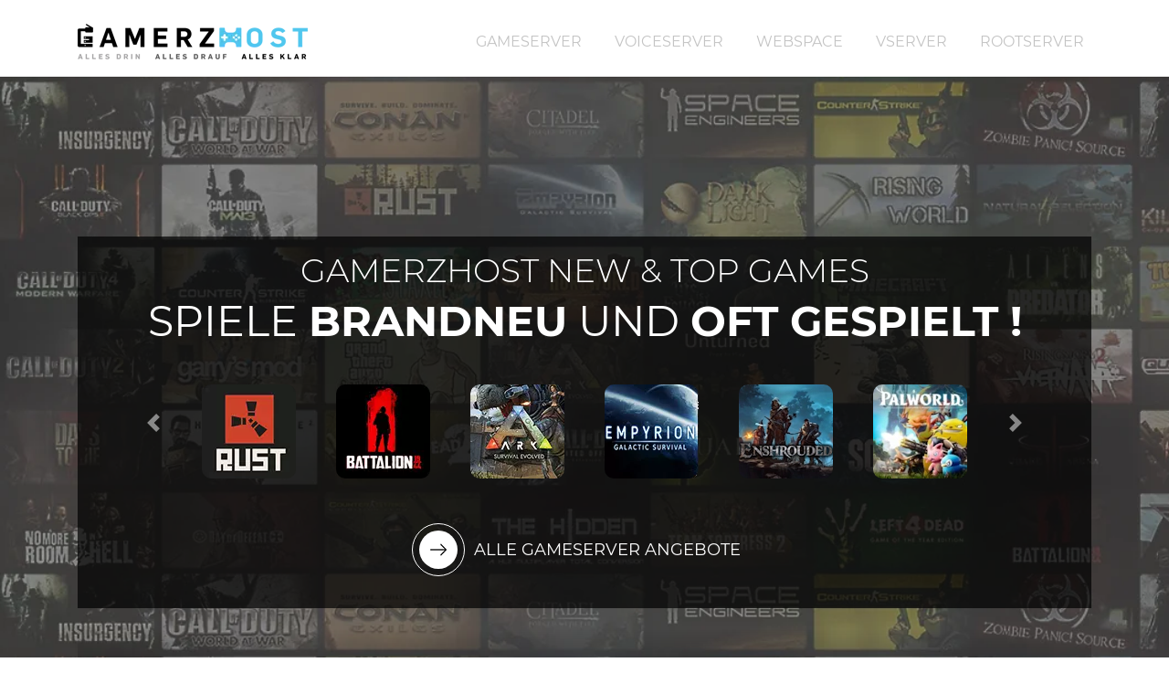

--- FILE ---
content_type: text/html; charset=UTF-8
request_url: https://www.gamerzhost.de/Rootserver_Premium_XXL-13
body_size: 5943
content:
<META HTTP-EQUIV="refresh" content="0;URL=/"><!DOCTYPE html>
<html lang="en"><head>
<meta http-equiv="content-type" content="text/html; charset=utf-8">
<meta http-equiv="X-UA-Compatible" content="IE=edge"/>
<meta http-equiv="content-language" content="de"/>
<meta http-equiv="expires" content="date"/>
<meta name="resource-type" content="document" />
<meta name="distribution" content="global" />
<meta name="audience" content="all" />
<meta name="author" content="gamerzhost.de" />
<meta name="copyright" content="Copyright (c) gamerzhost.de" />
<meta name="robots" content="index, follow, noodp, noydir" />
<meta name="revisit" content="30" />
<meta name="rating" content="general" />
<meta name="language" content="de" />
<meta name="publisher" content="gamerzhost.de" />
<meta name="page-topic" content="Gameserver Anbieter" />
<meta name="page-type" content="GamerzHost.de 2014" />
<meta name="viewport" content="width=device-width, initial-scale=1, shrink-to-fit=no">
<meta name="msapplication-TileColor" content="#ffffff">
<meta name="msapplication-TileImage" content="/themes/gamerzhost/img/favicon/ms-icon-144x144.png">
<meta name="theme-color" content="#ffffff">

<meta name="keywords" content="">
<meta name="description" content="">
<meta name="generator" content="GamerzHost.de Copyright (c) 2000-2026 by GamerzHost.de">
<link rel="canonical" href="https://www.gamerzhost.de/Rootserver_Premium_XXL-13">

<!-- Twitter Card data -->
<meta name="twitter:card" content="GamerzHost.de"/>
<meta name="twitter:site" content="GamerzHost.de"/>
<meta name="twitter:title" content=""/>
<meta name="twitter:description" content=""/>
<meta name="twitter:creator" content="Ralf Nitsche"/>
<meta name="twitter:image" content="https://www.gamerzhost.de/favicon.ico"/>

<!-- Open Graph data -->
<meta property="og:title" content=""/>
<meta property="og:type" content="Hosting"/>
<meta property="og:url" content="https://www.gamerzhost.de/Rootserver_Premium_XXL-13"/>
<meta property="og:image" content="https://www.gamerzhost.de/favicon.ico"/>
<meta property="og:description" content=""/> 
<meta property="og:site_name" content="GamerzHost.de"/>

<!-- ICON data -->
<link rel="apple-touch-icon" sizes="57x57" href="/themes/gamerzhost/img/favicon/apple-icon-57x57.png">
<link rel="apple-touch-icon" sizes="60x60" href="/themes/gamerzhost/img/favicon/apple-icon-60x60.png">
<link rel="apple-touch-icon" sizes="72x72" href="/themes/gamerzhost/img/favicon/apple-icon-72x72.png">
<link rel="apple-touch-icon" sizes="76x76" href="/themes/gamerzhost/img/favicon/apple-icon-76x76.png">
<link rel="apple-touch-icon" sizes="114x114" href="/themes/gamerzhost/img/favicon/apple-icon-114x114.png">
<link rel="apple-touch-icon" sizes="120x120" href="/themes/gamerzhost/img/favicon/apple-icon-120x120.png">
<link rel="apple-touch-icon" sizes="144x144" href="/themes/gamerzhost/img/favicon/apple-icon-144x144.png">
<link rel="apple-touch-icon" sizes="152x152" href="/themes/gamerzhost/img/favicon/apple-icon-152x152.png">
<link rel="apple-touch-icon" sizes="180x180" href="/themes/gamerzhost/img/favicon/apple-icon-180x180.png">
<link rel="icon" type="image/png" sizes="192x192"  href="/themes/gamerzhost/img/favicon/android-icon-192x192.png">
<link rel="icon" type="image/png" sizes="32x32" href="/themes/gamerzhost/img/favicon/favicon-32x32.png">
<link rel="icon" type="image/png" sizes="96x96" href="/themes/gamerzhost/img/favicon/favicon-96x96.png">
<link rel="icon" type="image/png" sizes="16x16" href="/themes/gamerzhost/img/favicon/favicon-16x16.png">
<link rel="manifest" href="/themes/gamerzhost/img/favicon/manifest.json">
<!-- Style data -->
<link rel="stylesheet" href="/themes/gamerzhost/css/bootstrap-select.min.css">
<link rel="stylesheet" href="/themes/gamerzhost/css/bootstrap.min.css" integrity="sha384-Zug+QiDoJOrZ5t4lssLdxGhVrurbmBWopoEl+M6BdEfwnCJZtKxi1KgxUyJq13dy" crossorigin="anonymous">
<link rel="stylesheet" href="/themes/gamerzhost/css/style.min.css">
<link rel="stylesheet" type="text/css" href="/themes/gamerzhost/css/product.css">
<link rel="stylesheet" type="text/css" href="themes/gamerzhost/css/shop.css">



<script type="application/ld+json">
{
  "@context": "http://schema.org/",
  "@type": "LegalService",
  "@id": "https://www.gamerzhost.de/Rootserver_Premium_XXL-13",
  "name": "",
  "image": "",
  "priceRange": "",
  "url": "https://www.gamerzhost.de/Rootserver_Premium_XXL-13",
  "address": {
    "@type": "PostalAddress",
    "streetAddress": "Am Hang 13",
    "addressLocality": "Wietzendorf",
    "addressRegion": "Niedersachsen",
    "postalCode": "29649 ",
    "addressCountry": "Germany"
  },
  "openingHoursSpecification": [
    {
      "@type": "OpeningHoursSpecification",
      "dayOfWeek": [],
      "opens": "",
      "closes": ""
    }
  ],
  "sameAs": []
}
</script>

<title></title>
<link rel="shortcut icon" href="themes/gamerzhost/img/favicon/favicon-16x16.png" type="image/x-icon"><link rel="StyleSheet" href="/themes/gamerzhost/style.css" type="text/css">

<script type="text/javascript">
	var button = document.getElementById('btn2');
if (button !== undefined && button !== null) {
	button.onclick = function(){
		if (button.timer){
			clearTimeout(button.timer);
			button.timer = null;
			alert("doppelt");
		}
		else{
			button.timer = setTimeout(function(){
				button.timer = null;
				alert("einfach");
			},300);
		}
	}}
</script>

<script type="text/javascript">
$(document).ready(function(){
	var loginbox = 0;
	var user_tax = ;
	var local_tax = 19;
	$("#header_log").mouseenter(function() {if (loginbox == 0) {$("#header_log").animate({ "top": "+=48px" }, 100 );loginbox = 1;} });
	$("#header_log").mouseleave(function() {if (loginbox == 1) {$("#header_log").animate({ "top": "-=48px" }, 100 );loginbox = 0;} });
	
	$(".show_usercard").each(function() {
		$(this).qtip({
			content: {text: "Loading...",ajax: {url: "cmsrequest.php",data: {op:"usercard",userid: $(this).attr("rel")}}},
			position: {my: "top center",at: "bottom center",adjust: { screen: true },viewport: $(window)},
			show: {delay: 700},
			hide: {fixed: true, delay: 100},
			style: {tip:{width:16,height: 8},classes: "user_hovercard ui-tooltip-shadow"}
		});
	});
	$(".taxtxt").each(function() {
		var old_price = $(this).text();
		old_price = old_price.replace(",", ".");
		old_price = old_price.replace(/[^0-9.]/g, "");
		var new_price = (old_price * 100 / (local_tax + 100)) * (user_tax + 100) / 100;
		new_price = new_price.toFixed(2);
		new_price = new_price.replace(".", ",");
		$(this).html(new_price);
	});


});
function textbox(name) {
	if (document.getElementById) {var obj = document.getElementById (name);if (obj && obj.className) {obj.className = (obj.className == 'open') ? 'close' : 'open';}}
}
</script>



</head>
<!-- overall_header START -->

<body>




    <!-- / HEADER -->
    <div id="header">
      <div class="container">
        <nav class="navbar navbar-expand-lg navbar-light">
          <a class="navbar-brand" href="/"><img src="/themes/gamerzhost/img/logo.webp" alt="GamerzHost Gameserver Logo"></a>
          <button class="navbar-toggler" type="button" data-toggle="collapse" data-target="#navbarSupportedContent" aria-controls="navbarSupportedContent" aria-expanded="false" aria-label="Toggle navigation">
            <span class="navbar-toggler-icon"></span>
          </button>

          <div class="collapse navbar-collapse" id="navbarSupportedContent">
            <ul class="navbar-nav ml-auto">
 
              <li class="nav-item"><a class="nav-link" href="gameserver" title="Zur Auswahl der Gameserver" aria-label="Zur Auswahl der Gameserver">Gameserver</a></li>
 
 
              <li class="nav-item">
                <a class="nav-link" href="teamspeak-server" title="Zur Voiceserverauswahl / Teamspeakserverauswahl" aria-label="Zur Voiceserverauswahl / Teamspeakserverauswahl">Voiceserver</a>
                <ul class="sub">
                  <li><a href="teamspeak-server"  title="Zur Teamspeakserverauswahl" aria-label="Zur Teamspeakserverauswahl">Teamspeak3 Server</a></li>
		<li class="dropdown-divider" style="padding-bottom: 7px"></li>
                  <li><a href="mumbleserver" title="Zur Mumbleserverauswahl" aria-label="Zur Mumbleserverauswahl">Mumble Server</a></li>
                </ul>
              </li>
 
 
              <li class="nav-item"><a class="nav-link" href="webspace-domaincheck" title="Zur Webspaceauswahl" aria-label="Zur Webspaceauswahl">Webspace</a></li>
 
               
 
                <li class="nav-item"><a class="nav-link" href="vServer-Linux" title="Zur vServerauswahl" aria-label="Zur vServerauswahl">VServer</a>
 
                <ul class="sub">
                  <li><a href="vServer-Linux" title="Zur vServer Linux Auswahl" aria-label="Zur vServer Linux Auswahl">VServer Linux</a></li>
		<li class="dropdown-divider" style="padding-bottom: 7px"></li>
                  <li><a href="KVM-Server" title="Zur KVM Server Auswahl" aria-label="Zur KVM Server Auswahl">KVM Server Linux/Windows</a></li>
                </ul>
              </li>
 
                <li class="nav-item"><a class="nav-link" href="Dedizierte-Rootserver" title="Zur Rootserverauswahl" aria-label="Zur Rootserverauswahl">ROOTSERVER</a>
 
                <ul class="sub">
                  <li><a href="Dedizierte-Rootserver" title="Zur Dedizierte Rootserver Auswahl" aria-label="Zur Dedizierte Rootserver Auswahl">Dedizierte Rootserver</a></li>
		<li class="dropdown-divider" style="padding-bottom: 7px"></li>
                  <li><a href="Gaming-Rootserver-Gameroots-Gamanagte-Gameroots" title="Zur Gameroots Linux Auswahl" aria-label="Zur Gameroots Linux Auswahl">Gameroot Linux</a></li>
		<li class="dropdown-divider" style="padding-bottom: 7px"></li>
                  <li><a href="Gaming-Rootserver-Windows-Gameroots-Gamanagte-Gameroots-Windows" title="Zur Gameroots Windows Auswahl" aria-label="Zur Gameroots Windows Auswahl">Gameroot Windows</a></li>
                </ul>
              </li>
            </ul>
          </div>
        </nav>
      </div>
    </div>
    <!-- / HEADER -->
    <style>
      @media (min-width: 1024px) {
        .info1 .cls {
          position: absolute;
          width: 20px;
          height: 20px;
          border: 1px solid #d2d2d2;
          border-radius: 50%;
          line-height: 15px;
          z-index: 99;
          left: 275px;
          top: 0px;
          cursor: pointer;
        font-weight: normal;
    text-transform: lowercase;
    padding-left: 5px;
    padding-bottom: 1px;
        }
      }

    </style>




<!-- store_details_1 START -->
<table border="0" cellpadding="0" cellspacing="0" width="100%">
		  <tr><td rowspan="2" width="70" align="left" valign="top"><img src="images/shop/picture/" border="0" alt="" title=""></td>
		  <td valign="top"><div class="productinfo"><div class="title"></div><div class="small">Artikel Nr.:&nbsp;</div>
	  <div class="dataspace"></div>
	  <b>Grundpreis:&nbsp;0,00 €</b>
  	  <div class="dataspace"></div>
	  <table border="0" cellpadding="0" cellspacing="0" width="100%" class="shopdetailstable">
		  <form name="cprice" action="modules.php?name=shop" method="post"><tr><td>CPU - Typ</td><td><input type="hidden" name="varid[]" id="varid0" value="8608"><input type="text name="free[]" class="inputfield" value="AMD(R) Ryzen™ 7950X3D" readonly></td></tr><tr><td>CPU - Details</td><td><input type="hidden" name="varid[]" id="varid1" value="8607"><input type="text name="free[]" class="inputfield" value="16 CPU Kerne 4,2 GHz (5,7 Turbotakt)" readonly></td></tr><tr><td>Arbeitsspeicher</td><td><input type="hidden" name="varid[]" id="varid2" value="8590"><input type="text name="free[]" class="inputfield" value="128 GB DDR5" readonly></td></tr><tr><td>Festplatte</td><td><input type="hidden" name="varid[]" id="varid3" value="8592"><input type="text name="free[]" class="inputfield" value="2 x 1000GB NVME" readonly></td></tr><tr><td>Traffic</td><td><input type="hidden" name="varid[]" id="varid4" value="8601"><input type="text name="free[]" class="inputfield" value="Fair Use" readonly></td></tr><tr><td>Gesamt IP Menge</td><td><select name="varid[]" id="varid5" class="selectfield" onChange="createprice()"><option value="8973">1 IP&nbsp;(0,00&nbsp;€)</option><option value="8974">2 IP`s&nbsp;(+2,00&nbsp;€)</option><option value="8593">3 IP`s&nbsp;(+4,00&nbsp;€)</option>
				  </select></td></tr><tr><td>Betriebssystem</td><td><select name="varid[]" id="varid6" class="selectfield" onChange="createprice()"><option value="8609">CentOS 7&nbsp;(0,00&nbsp;€)</option><option value="8610">CentOS 8 Stream&nbsp;(0,00&nbsp;€)</option><option value="8611">CentOS 9 Stream&nbsp;(0,00&nbsp;€)</option><option value="8624">Debian Bookworm&nbsp;(0,00&nbsp;€)</option><option value="8612">Debian Bullseye&nbsp;(0,00&nbsp;€)</option><option value="8613">Rocky Linux 9&nbsp;(0,00&nbsp;€)</option><option value="8614">Ubuntu 18.04&nbsp;(0,00&nbsp;€)</option><option value="8615">Ubuntu 20.04&nbsp;(0,00&nbsp;€)</option><option value="8616">Ubuntu 22.04&nbsp;(0,00&nbsp;€)</option><option value="8617">Windows Server 2016 Standard&nbsp;(+30,00&nbsp;€)</option><option value="8618">Windows Server 2016 Standard (ohne Lizenzierung)&nbsp;(0,00&nbsp;€)</option><option value="8619">Windows Server 2019 Standard&nbsp;(+30,00&nbsp;€)</option><option value="8620">Windows Server 2019 Standard (ohne Lizenzierung)&nbsp;(0,00&nbsp;€)</option><option value="8621">Windows Server 2022 Standard&nbsp;(+30,00&nbsp;€)</option><option value="8622">Windows Server 2022 Standard (ohne Lizenzierung)&nbsp;(0,00&nbsp;€)</option><option value="8623">Windows Server Standard&nbsp;(0,00&nbsp;€)</option>
				  </select></td></tr><tr><td>DDOS Protection</td><td><select name="varid[]" id="varid7" class="selectfield" onChange="createprice()"><option value="9006">Automitigation Standard&nbsp;(0,00&nbsp;€)</option><option value="9060">Daermitigation in Absprache&nbsp;(+10,00&nbsp;€)</option>
				  </select></td></tr><tr><td>Mindestvertragslaufzeit</td><td><select name="varid[]" id="varid8" class="selectfield" onChange="createprice()"><option value="8596">1 Monat&nbsp;(0,00&nbsp;%)</option><option value="8598">3 Monate&nbsp;(0,00&nbsp;%)</option><option value="8599">6 Monate&nbsp;(0,00&nbsp;%)</option><option value="8600">9 Monate&nbsp;(0,00&nbsp;%)</option><option value="8597">12 Monate&nbsp;(0,00&nbsp;%)</option>
				  </select></td></tr><tr><td>Vorauszahlung</td><td><select name="varid[]" id="varid9" class="selectfield" onChange="createprice()"><option value="8602">1 Monat&nbsp;(0,00&nbsp;%)</option><option value="8604">3 Monate&nbsp;(0,00&nbsp;%)</option><option value="8605">6 Monate&nbsp;(0,00&nbsp;%)</option><option value="8606">9 Monate&nbsp;(0,00&nbsp;%)</option><option value="8603">12 Monate&nbsp;(0,00&nbsp;%)</option>
				  </select></td></tr><tr><td colspan="2">&nbsp;</td></tr>
<script type="text/javascript">
function createprice(){
	var fullp = ;
	var months = 0;
if (document.getElementById("varid9").value == 8602) {
	months = 1;
}
if (document.getElementById("varid9").value == 8604) {
	months = 3;
}
if (document.getElementById("varid9").value == 8605) {
	months = 6;
}
if (document.getElementById("varid9").value == 8606) {
	months = 9;
}
if (document.getElementById("varid9").value == 8603) {
	months = 12;
}

if (document.getElementById("varid0").value == 8608) {
	var varid0 = 0.00;
}
if (document.getElementById("varid1").value == 8607) {
	var varid1 = 0.00;
}
if (document.getElementById("varid2").value == 8590) {
	var varid2 = 0.00;
}
if (document.getElementById("varid3").value == 8592) {
	var varid3 = 0.00;
}
if (document.getElementById("varid4").value == 8601) {
	var varid4 = 0.00;
}
if (document.getElementById("varid5").value == 8973) {
	var varid5 = 0.00;
}
if (document.getElementById("varid5").value == 8974) {
	var varid5 = 2.00;
}
if (document.getElementById("varid5").value == 8593) {
	var varid5 = 4.00;
}
if (document.getElementById("varid6").value == 8609) {
	var varid6 = 0.00;
}
if (document.getElementById("varid6").value == 8610) {
	var varid6 = 0.00;
}
if (document.getElementById("varid6").value == 8611) {
	var varid6 = 0.00;
}
if (document.getElementById("varid6").value == 8624) {
	var varid6 = 0.00;
}
if (document.getElementById("varid6").value == 8612) {
	var varid6 = 0.00;
}
if (document.getElementById("varid6").value == 8613) {
	var varid6 = 0.00;
}
if (document.getElementById("varid6").value == 8614) {
	var varid6 = 0.00;
}
if (document.getElementById("varid6").value == 8615) {
	var varid6 = 0.00;
}
if (document.getElementById("varid6").value == 8616) {
	var varid6 = 0.00;
}
if (document.getElementById("varid6").value == 8617) {
	var varid6 = 30.00;
}
if (document.getElementById("varid6").value == 8618) {
	var varid6 = 0.00;
}
if (document.getElementById("varid6").value == 8619) {
	var varid6 = 30.00;
}
if (document.getElementById("varid6").value == 8620) {
	var varid6 = 0.00;
}
if (document.getElementById("varid6").value == 8621) {
	var varid6 = 30.00;
}
if (document.getElementById("varid6").value == 8622) {
	var varid6 = 0.00;
}
if (document.getElementById("varid6").value == 8623) {
	var varid6 = 0.00;
}
if (document.getElementById("varid7").value == 9006) {
	var varid7 = 0.00;
}
if (document.getElementById("varid7").value == 9060) {
	var varid7 = 10.00;
}

if (document.getElementById("varid8").value == 8596) {
	var perid0 = 0.00;
}
if (document.getElementById("varid8").value == 8598) {
	var perid0 = 0.00;
}
if (document.getElementById("varid8").value == 8599) {
	var perid0 = 0.00;
}
if (document.getElementById("varid8").value == 8600) {
	var perid0 = 0.00;
}
if (document.getElementById("varid8").value == 8597) {
	var perid0 = 0.00;
}
if (document.getElementById("varid9").value == 8602) {
	var perid1 = 0.00;
}
if (document.getElementById("varid9").value == 8604) {
	var perid1 = 0.00;
}
if (document.getElementById("varid9").value == 8605) {
	var perid1 = 0.00;
}
if (document.getElementById("varid9").value == 8606) {
	var perid1 = 0.00;
}
if (document.getElementById("varid9").value == 8603) {
	var perid1 = 0.00;
}


perprice = perid0 + perid1;
calcprice = fullp + varid0 + varid1 + varid2 + varid3 + varid4 + varid5 + varid6 + varid7;
calcprice = calcprice * perprice / 100 + calcprice;
if (months > 1) {
	calcprice = calcprice * months;
}
if (calcprice <= 0) {
	var obj = document.getElementById("shopbutton");
	obj.classList.remove("open");
	obj.classList.add("close");
}else{
	var obj = document.getElementById("shopbutton");
	obj.classList.remove("close");
	obj.classList.add("open");
}

calcprice = calcprice.toFixed(2);
calcprice = calcprice.replace(".",",");
document.cprice.moneytotal.value = calcprice + " €" + " inkl. MwSt.";
}

function createonetime(){
	var fullp = 0;



perprice = 0;
calcprice = fullp + 0;
calcprice = calcprice * perprice / 100 + calcprice;

calcprice = calcprice.toFixed(2);
calcprice = calcprice.replace(".",",");
document.cprice.moneyonetime.value = calcprice + " €" + " inkl. MwSt.";
}
</script>
	  <tr><td colspan="2">&nbsp;</td></tr>
	  <tr><td>Gesamtpreis:</td><td><input type="text" name="moneytotal" style="border:0px solid;background:none;width:200px;" value="0,00 €&nbsp;inkl. MwSt." readonly></td></tr></table>
	  </div></td></tr>
	  </table>
	  <div class="dataspace"></div><div class="buttoncalc"><a id="shopbutton" href="javascript:document.cprice.submit();" class="button_form">Weiter</a></div>
	  <input type="hidden" name="op" value="add"><input type="hidden" name="ids" value="609">
	  </form>
<!-- store_details_1 END -->


    <div class="blc-links" style="margin-top:-10px;">
      <div class="container">
        <div class="links">
          <div class="row">
            <div class="col">
              <div class="title">HalfLife Top Games</div>
              <ul>
                <li><a href="Counter-Strike-Global-Offensiv-Server-CSGO-Server" title="Counter Strike:Global Offensive Gameserver">Counter Strike:Global Offensive</a></li>
                <li><a href="Counter-Strike-Source-Server-CSS-Server" title="Counter Strike:Source Gameserver">Counter Strike:Source</a></li>
                <li><a href="Day-Of-Defeat-Source-Server-DODS-Server" title="Day Of Defeat:Source Gameserver">Day Of Defeat:Source</a></li>
                <li><a href="HalfLife2-Multiplayer-HalfLife2-Deathmatch-HL2MP-Server-HL2DM-Server" title="HalfLife 2 Multiplayer Gameserver">HalfLife 2 Multiplayer</a></li>
                <li><a href="Team-Fortress-2-Server-TF2-Server" title="Team Fortress 2 Gameserver">Team Fortress 2</a></li>
                <li><a href="Garrys-Mod-Server" title="Garry`s Mod Gameserver">Garry`s Mod</a></li>
                <li><a href="Left4Dead2-Server-L4D2-Server" title="Left4 Dead 2 Gameserver">Left4 Dead 2</a></li>
                <li><a href="NoMoreRoominHell-Server-Mieten-NMRiH-Server-Mieten" title="No More Room in Hell Gameserver">No More Room in Hell</a></li>
              </ul>
            </div>
            <div class="col">
              <div class="title">Weitere Top Games</div>
              <ul>
                <li><a href="Minecraft-Server-Mieten" title="Minecraft Gameserver">Minecraft</a></li>
                <li><a href="Arma3-Server-Arma3-Altis-Life-Server" title="Arma 3 AltisLife Gameserver">Arma 3 AltisLife / Vanila</a></li>
                <li><a href="Call-Of-Duty-Modern-Warfare-3-Server-CODMW3-Server" title="Call Of Duty MW3 Gameserver">Call Of Duty MW3</a></li>
                <li><a href="Call-Of-Duty-4-Modern-Warfare-Server-COD4-Server-COD4_MW-Server" title="Call Of Duty 4|MW Gameserver">Call Of Duty 4|MW</a></li>
                <li><a href="Myth-of-Empires-Server-MOE-Server" title="Myth of Empires Gameserver">Myth of Empires</a></li>
                <li><a href="ARK-Survival-Evolved-Server-ARK-Server" title="ARK Survival Evolved Gameserver">ARK Survival Evolved</a></li>
                <li><a href="Empyrion-Galactic-Survival-Server" title="Empyrion Galactic Survival Gameserver">Empyrion Galactic Survival</a></li>
                <li><a href="Conan-Exiles-Server-CE-Server" title="Conan Exiles Gameserver">Conan Exiles</a></li>
              </ul>
            </div>
            <div class="col">
              <div class="title">Partner</div>
              <ul>
                <li><a target="_blank" href="https://gameserveradmin.eu/">Gameserveradmin</a></li>
                <li><a target="_blank" href="https://arksurvivalevolved.zone/">Arksurvivalevolved.zone</a></li>
                <li><a target="_blank" href="https://conanexiles.zone/">ConanExiles.zone</a></li>
                <li><a target="_blank" href="https://myrust.de/">MyRust.de</a></li>
                <li><a target="_blank" href="https://empyriongame.com/">Empyriongame.com</a></li>
                <li><a target="_blank" href="https://www.clan-etc.de/">Clan ETC</a></li>
                <br />
                <li><a target="_blank" href="https://stats.gamerzhost.de/hl1198/">HlstatsX Demoaccount</a></li>

              </ul>
            </div>
            <div class="col">
              <div class="title">Informationen</div>
              <ul>
                <li><a href="technik-rechenzentrum">Rechenzentrum</a></li>
                <li><a href="kontakt">Kontakt</a></li>
                <li><a href="kontakt">Login</a></li>
              </ul>
<br />
              <ul>
                <li><a href="Impressum">Impressum</a></li>
                <li><a href="Allgemeine-Geschaeftsbedingungen">AGB</a></li>
                <li><a href="Widerrufsbelehrung">Widerrufsbelehrung</a></li>
                <li><a href="Datenschutzerklaerung">Datenschutzerkl&auml;rung</a></li>
              </ul>
            </div>
            <div class="col">
              <ul class="social">
                <li class="google"><a href="https://discord.gg/wBDR2Njgmj">DISCORD</a></li>
                <li class="facebook"><a target="_blank" href="https://www.facebook.com/GamerzHost.de/">FACEBOOK</a></li>
                <li class="twitter"><a href="https://twitter.com/GamerzHostde">TWITTER</a></li>
              </ul>
            </div>
          </div>
        </div>
      </div>
    </div>
    <!-- / TOP LINKS BLOCK -->
    <!-- FOOTER -->
    <div id="footer">
      <div class="container">
        <div class="copyright">Alle Rechte gesichert <a href="#">www.Gamerzhost.de</a> 2026</div>
        <div class="top"><a href="#"></a></div>
      </div>
    </div>
    <!-- / FOOTER -->

 
    <script src="themes/gamerzhost/js/jquery-3.5.1.slim.min.js" type="text/javascript"></script>
    <script src="themes/gamerzhost/js/bootstrap.min.js"></script>
    <script src="themes/gamerzhost/js/bootstrap-4-autocomplete.min.js" ></script>
    <script src="themes/gamerzhost/js/bootstrap-select.min.js"></script>
    <script src="themes/gamerzhost/js/popper.min.js"></script>
    <script>
        var src = ;      
        function onSelectItem(item, element) {
		window.location.href=item.value
        }

        $("#myAutocomplete").autocomplete({
            source: src,
            onSelectItem: onSelectItem,
            highlightClass: "text-danger"
        });
    </script>




 
    <script type="text/javascript" src="themes/gamerzhost/js/holder.min.js"></script>
 



<script>
      $(document).ready(function () {
        $('.info1 .ico').click(function(){
          $('.info1').removeClass('show');
          $(this).parent().toggleClass('show');
        });

        $('.cls').click(function(){
          $('.info1').removeClass('show');
        });
      });

    </script>



</body>
</html>

--- FILE ---
content_type: text/html; charset=UTF-8
request_url: https://www.gamerzhost.de/
body_size: 6711
content:
<!DOCTYPE html>
<html lang="en"><head>
<meta http-equiv="content-type" content="text/html; charset=utf-8">
<meta http-equiv="X-UA-Compatible" content="IE=edge"/>
<meta http-equiv="content-language" content="de"/>
<meta http-equiv="expires" content="date"/>
<meta name="resource-type" content="document" />
<meta name="distribution" content="global" />
<meta name="audience" content="all" />
<meta name="author" content="gamerzhost.de" />
<meta name="copyright" content="Copyright (c) gamerzhost.de" />
<meta name="robots" content="index, follow, noodp, noydir" />
<meta name="revisit" content="30" />
<meta name="rating" content="general" />
<meta name="language" content="de" />
<meta name="publisher" content="gamerzhost.de" />
<meta name="page-topic" content="Gameserver Anbieter" />
<meta name="page-type" content="GamerzHost.de 2014" />
<meta name="viewport" content="width=device-width, initial-scale=1, shrink-to-fit=no">
<meta name="msapplication-TileColor" content="#ffffff">
<meta name="msapplication-TileImage" content="/themes/gamerzhost/img/favicon/ms-icon-144x144.png">
<meta name="theme-color" content="#ffffff">

<meta name="keywords" content="Gameserver, gameserveranbieter, Voiceserver, Voice-Server, Publicserver, public-server, dedicatedserver, Rootserver">
<meta name="description" content="GamerzHost der Game Host | Deutschlands Gameserveranbieter mit Qualit&auml;t und fairen Preisen. Die Nummer 1 bei Gameservercheck.de und Gameop.de !">
<meta name="generator" content="GamerzHost.de Copyright (c) 2000-2026 by GamerzHost.de">
<link rel="canonical" href="https://www.gamerzhost.de/">

<!-- Twitter Card data -->
<meta name="twitter:card" content="GamerzHost.de"/>
<meta name="twitter:site" content="GamerzHost.de"/>
<meta name="twitter:title" content="Gamerzhost.de - Das Gameserverportal | Euer Game Host"/>
<meta name="twitter:description" content="GamerzHost der Game Host | Deutschlands Gameserveranbieter mit Qualit&auml;t und fairen Preisen. Die Nummer 1 bei Gameservercheck.de und Gameop.de !"/>
<meta name="twitter:creator" content="Ralf Nitsche"/>
<meta name="twitter:image" content="https://www.gamerzhost.de/favicon.ico"/>

<!-- Open Graph data -->
<meta property="og:title" content="Gamerzhost.de - Das Gameserverportal | Euer Game Host"/>
<meta property="og:type" content="Hosting"/>
<meta property="og:url" content="https://www.gamerzhost.de/"/>
<meta property="og:image" content="https://www.gamerzhost.de/favicon.ico"/>
<meta property="og:description" content="GamerzHost der Game Host | Deutschlands Gameserveranbieter mit Qualit&auml;t und fairen Preisen. Die Nummer 1 bei Gameservercheck.de und Gameop.de !"/> 
<meta property="og:site_name" content="GamerzHost.de"/>

<!-- ICON data -->
<link rel="apple-touch-icon" sizes="57x57" href="/themes/gamerzhost/img/favicon/apple-icon-57x57.png">
<link rel="apple-touch-icon" sizes="60x60" href="/themes/gamerzhost/img/favicon/apple-icon-60x60.png">
<link rel="apple-touch-icon" sizes="72x72" href="/themes/gamerzhost/img/favicon/apple-icon-72x72.png">
<link rel="apple-touch-icon" sizes="76x76" href="/themes/gamerzhost/img/favicon/apple-icon-76x76.png">
<link rel="apple-touch-icon" sizes="114x114" href="/themes/gamerzhost/img/favicon/apple-icon-114x114.png">
<link rel="apple-touch-icon" sizes="120x120" href="/themes/gamerzhost/img/favicon/apple-icon-120x120.png">
<link rel="apple-touch-icon" sizes="144x144" href="/themes/gamerzhost/img/favicon/apple-icon-144x144.png">
<link rel="apple-touch-icon" sizes="152x152" href="/themes/gamerzhost/img/favicon/apple-icon-152x152.png">
<link rel="apple-touch-icon" sizes="180x180" href="/themes/gamerzhost/img/favicon/apple-icon-180x180.png">
<link rel="icon" type="image/png" sizes="192x192"  href="/themes/gamerzhost/img/favicon/android-icon-192x192.png">
<link rel="icon" type="image/png" sizes="32x32" href="/themes/gamerzhost/img/favicon/favicon-32x32.png">
<link rel="icon" type="image/png" sizes="96x96" href="/themes/gamerzhost/img/favicon/favicon-96x96.png">
<link rel="icon" type="image/png" sizes="16x16" href="/themes/gamerzhost/img/favicon/favicon-16x16.png">
<link rel="manifest" href="/themes/gamerzhost/img/favicon/manifest.json">
<!-- Style data -->
<link rel="stylesheet" href="/themes/gamerzhost/css/bootstrap-select.min.css">
<link rel="stylesheet" href="/themes/gamerzhost/css/bootstrap.min.css" integrity="sha384-Zug+QiDoJOrZ5t4lssLdxGhVrurbmBWopoEl+M6BdEfwnCJZtKxi1KgxUyJq13dy" crossorigin="anonymous">
<link rel="stylesheet" href="/themes/gamerzhost/css/style.min.css">



<script type="application/ld+json">
{
  "@context": "http://schema.org/",
  "@type": "LegalService",
  "@id": "https://www.gamerzhost.de/",
  "name": "Gamerzhost.de - Das Gameserverportal | Euer Game Host",
  "image": "",
  "priceRange": "",
  "url": "https://www.gamerzhost.de/",
  "address": {
    "@type": "PostalAddress",
    "streetAddress": "Am Hang 13",
    "addressLocality": "Wietzendorf",
    "addressRegion": "Niedersachsen",
    "postalCode": "29649 ",
    "addressCountry": "Germany"
  },
  "openingHoursSpecification": [
    {
      "@type": "OpeningHoursSpecification",
      "dayOfWeek": [],
      "opens": "",
      "closes": ""
    }
  ],
  "sameAs": []
}
</script>

<title>Gamerzhost.de - Das Gameserverportal | Euer Game Host</title>
<link rel="shortcut icon" href="themes/gamerzhost/img/favicon/favicon-16x16.png" type="image/x-icon"><link rel="StyleSheet" href="/themes/gamerzhost/style.css" type="text/css">



</head>
<!-- overall_header START -->

<body>




    <!-- / HEADER -->
    <div id="header">
      <div class="container">
        <nav class="navbar navbar-expand-lg navbar-light">
          <a class="navbar-brand" href="/"><img src="/themes/gamerzhost/img/logo.webp" alt="GamerzHost Gameserver Logo"></a>
          <button class="navbar-toggler" type="button" data-toggle="collapse" data-target="#navbarSupportedContent" aria-controls="navbarSupportedContent" aria-expanded="false" aria-label="Toggle navigation">
            <span class="navbar-toggler-icon"></span>
          </button>

          <div class="collapse navbar-collapse" id="navbarSupportedContent">
            <ul class="navbar-nav ml-auto">
 
              <li class="nav-item"><a class="nav-link" href="gameserver" title="Zur Auswahl der Gameserver" aria-label="Zur Auswahl der Gameserver">Gameserver</a></li>
 
 
              <li class="nav-item">
                <a class="nav-link" href="teamspeak-server" title="Zur Voiceserverauswahl / Teamspeakserverauswahl" aria-label="Zur Voiceserverauswahl / Teamspeakserverauswahl">Voiceserver</a>
                <ul class="sub">
                  <li><a href="teamspeak-server"  title="Zur Teamspeakserverauswahl" aria-label="Zur Teamspeakserverauswahl">Teamspeak3 Server</a></li>
		<li class="dropdown-divider" style="padding-bottom: 7px"></li>
                  <li><a href="mumbleserver" title="Zur Mumbleserverauswahl" aria-label="Zur Mumbleserverauswahl">Mumble Server</a></li>
                </ul>
              </li>
 
 
              <li class="nav-item"><a class="nav-link" href="webspace-domaincheck" title="Zur Webspaceauswahl" aria-label="Zur Webspaceauswahl">Webspace</a></li>
 
               
 
                <li class="nav-item"><a class="nav-link" href="vServer-Linux" title="Zur vServerauswahl" aria-label="Zur vServerauswahl">VServer</a>
 
                <ul class="sub">
                  <li><a href="vServer-Linux" title="Zur vServer Linux Auswahl" aria-label="Zur vServer Linux Auswahl">VServer Linux</a></li>
		<li class="dropdown-divider" style="padding-bottom: 7px"></li>
                  <li><a href="KVM-Server" title="Zur KVM Server Auswahl" aria-label="Zur KVM Server Auswahl">KVM Server Linux/Windows</a></li>
                </ul>
              </li>
 
                <li class="nav-item"><a class="nav-link" href="Dedizierte-Rootserver" title="Zur Rootserverauswahl" aria-label="Zur Rootserverauswahl">ROOTSERVER</a>
 
                <ul class="sub">
                  <li><a href="Dedizierte-Rootserver" title="Zur Dedizierte Rootserver Auswahl" aria-label="Zur Dedizierte Rootserver Auswahl">Dedizierte Rootserver</a></li>
		<li class="dropdown-divider" style="padding-bottom: 7px"></li>
                  <li><a href="Gaming-Rootserver-Gameroots-Gamanagte-Gameroots" title="Zur Gameroots Linux Auswahl" aria-label="Zur Gameroots Linux Auswahl">Gameroot Linux</a></li>
		<li class="dropdown-divider" style="padding-bottom: 7px"></li>
                  <li><a href="Gaming-Rootserver-Windows-Gameroots-Gamanagte-Gameroots-Windows" title="Zur Gameroots Windows Auswahl" aria-label="Zur Gameroots Windows Auswahl">Gameroot Windows</a></li>
                </ul>
              </li>
            </ul>
          </div>
        </nav>
      </div>
    </div>
    <!-- / HEADER -->

<!-- HERO BLOCK -->
<div class="blc-hero">
<div class="container">
<div class="hero">
<div class="inner">
<div id="carouselExampleControls" class="carousel slide intro" data-ride="carousel">
<div class="carousel-inner">
<div class="carousel-item active">
<div class="title">GAMERZHOST NEW &amp; TOP GAMES</div>
<div class="sub">Spiele <strong>Brandneu</strong> und <strong>oft gespielt !</strong></div>
<div class="slideimg"><a href="Rust-Gameserver-Rust-Server"><img src="themes/gamerzhost/img/slider/slideimg1.webp" alt="Rust Server Mieten" /></a> <a href="battalion-1944-Server-battalion-1944-Gameserver"><img src="themes/gamerzhost/img/slider/slideimg2.webp" alt="Battalion 1944 Server Mieten" /></a> <a href="ARK-Survival-Evolved-Server-ARK-Server"><img src="themes/gamerzhost/img/slider/slideimg3.webp" alt="Ark Server Mieten" /></a> <a href="Empyrion-Galactic-Survival-Server"><img src="themes/gamerzhost/img/slider/slideimg4.webp" alt="Empyrion Server Mieten" /></a> <a href="Enshrouded-Gameserver-Mieten"><img src="themes/gamerzhost/img/slider/slideimg5.webp" alt="Enshrouded Server Mieten" /></a> <a href="PalWorld-Gameserver-Mieten"><img src="themes/gamerzhost/img/slider/slideimg6.webp" alt="Palworld Server Mieten" /></a></div>
<div class="control"><a href="gameserver">Alle Gameserver Angebote</a></div>
</div>
<div class="carousel-item">
<div class="title">GAMERZHOST CLASSIC GAMES</div>
<div class="sub">Immer <strong>Aktuell</strong> und <strong>gefragt !</strong></div>
<div class="slideimg"><a href="Counter-Strike-Source-Server-CSS-Server"><img src="themes/gamerzhost/img/slider/css-gameserver.webp" alt="CSS Server Gamehost" /></a> <a href="Day-Of-Defeat-Source-Server-DODS-Server"><img src="themes/gamerzhost/img/slider/dods-gameserver.webp" alt="DODS Server GameHost" /></a> <a href="Minecraft-Server-Mieten"><img src="themes/gamerzhost/img/slider/minecraft-server.webp" alt="Minecraft Server Gamehost" /></a> <a href="Team-Fortress-2-Server-TF2-Server"><img src="themes/gamerzhost/img/slider/team-fortress2-server.webp" alt="Team Fortress 2 Server Gamehost" /></a> <a href="Garrys-Mod-Server"><img src="themes/gamerzhost/img/slider/garry-mod-server.webp" alt="Garrys Mod Server Gamehost" /></a> <a href="Arma3-Server-Arma3-Altis-Life-Server"><img src="themes/gamerzhost/img/slider/arma3-server.webp" alt="Arma3 Server Gamehost" /></a></div>
<div class="control"><a href="gameserver">Alle Gameserver Angebote</a></div>
</div>
<div class="carousel-item">
<div class="title">GAMERZHOST RETRO GAMES</div>
<div class="sub">Seit <strong>Jahren </strong>immer wieder <strong>gefragt !</strong></div>
<div class="slideimg"><a href="Counter-Strike-Server-1.6-CS-1.6-Server"><img src="themes/gamerzhost/img/slider/cs16-gameserver.webp" alt="CS 1.6 Server" /></a> <a href="Enemy_Territory_Server-ET-Server"><img src="themes/gamerzhost/img/slider/enemy-territory-gameserver.webp" alt="Enemy TerritoryServer - ET Server" /></a> <a href="Call-Of-Duty-2-Server-COD2-Server"><img src="themes/gamerzhost/img/slider/callofduty2-gameserver.webp" alt="Call Of Duty 2 Server - COD2 Server" /></a> <a href="Medal-Of-Honor-Server-Mohaa-Server"><img src="themes/gamerzhost/img/slider/mohaa-gameserver.webp" alt="Medal of Honor: Allied Assault Server - Mohaa Server" /></a> <a href="Killing-Floor-Server-KF-Server"><img src="themes/gamerzhost/img/slider/killing-floor-gameserver.webp" alt="Killing Floor Server" /></a> <a href="Quake4-Server"><img src="themes/gamerzhost/img/slider/quake4-gameserver.webp" alt="Quake 4 Server (Q4 Server)" /></a></div>
<div class="control"><a href="gameserver">Alle Gameserver Angebote</a></div>
</div>
</div>
<a class="carousel-control-prev" href="#carouselExampleControls" data-slide="prev"> 
<span class="carousel-control-prev-icon" aria-hidden="true"></span> 
<span class="sr-only">Previous</span> 
</a> <a class="carousel-control-next" href="#carouselExampleControls" data-slide="next"> 
<span class="carousel-control-next-icon" aria-hidden="true"></span> 
<span class="sr-only">Next</span> </a></div>

</div>
<div class="server-list">
<ul class="row">
<li class="col">
<div class="servername">PREMIUM SUPPORT</div>
<div class="price">&Oslash; 30 MIN. REAKTIONSZEIT</div>
</li>
<li class="col">
<div class="servername">WEBINTERFACE</div>
<div class="price">INDIVIDUELLE TOOLS</div>
</li>
<li class="col">
<div class="servername">PREMIUM TOOLS</div>
<div class="price">ARK CONFIG GENERATOR</div>
</li>
<li class="col">
<div class="servername">DDOS PROTECTION</div>
<div class="price">First Colo Arbor</div>
</li>
</ul>
</div>
</div>
</div>
</div>
<!-- / HERO BLOCK -->


<div class="dataspace"></div>
<div class="content"><!DOCTYPE html>
<html>
<head>
</head>
<body>
<!-- TOP GAMES BLOCK -->
<div class="blc-topgames">
<div class="container">
<div class="heading">
<div class="title">Unsere Aktionen f&uuml;r das 15 Jahr GamerzHost.de</div>
<div class="sub">GamerzHost.de befindet sich im 15 Jahr seiner Gr&uuml;ndung!</div>
</div>
<div class="topgames">
<div class="row">
<div class="col-3">
<div class="item">
<div class="game"><img class="img-fluid" src="themes/gamerzhost/img/vserver1.png" alt="vServer Aktion" /></div>
<ul>
<li><strong>vServer Micro<br />21 &euro; / Jahr</strong></li>
<li>2 vCore</li>
<li>512 MB RAM</li>
<li>25 GB HDD</li>
<li>Traffic Fair Use</li>
<li>DDOS Protection</li>
<li><a href="VirtualServer-linux-micro-10jahre">WEITERE INFORMATIONEN</a></li>
</ul>
</div>
</div>
<div class="col-3">
<div class="item">
<div class="game"><img class="img-fluid" src="themes/gamerzhost/img/vserver2.png" alt="Virtual Server Aktion" /></div>
<ul>
<li><strong>vServer Mini<br />30 &euro; / Jahr</strong></li>
<li>4 vCore</li>
<li>1024 MB RAM</li>
<li>40 GB HDD</li>
<li>Traffic Fair Use</li>
<li>DDOS Protection</li>
<li><a href="VirtualServer-linux-mini-10jahre">WEITERE INFORMATIONEN</a></li>
</ul>
</div>
</div>
<div class="col-3">
<div class="item">
<div class="game"><img class="img-fluid" src="themes/gamerzhost/img/webserver.png" alt="Domain WebSpace Aktion" /></div>
<ul>
<li><strong>Webspace + Domain<br />ab 10,-&euro; / Jahr</strong></li>
<li>.de Domain</li>
<li>500MB+ Speicherplatz</li>
<li>Datenbank</li>
<li>E-Mail</li>
<li>Trafficflat</li>
<li><a href="webspace-domaincheck">WEITERE INFORMATIONEN</a></li>
</ul>
</div>
</div>
<div class="col-3">
<div class="item">
<div class="game"><img class="img-fluid" src="themes/gamerzhost/img/game1.png" alt="Gaming Rootserver Aktion" /></div>
<ul>
<li><strong>Rootserver Dediziert<br />59,- &euro; / Monat</strong></li>
<li>Intel I7 6700k</li>
<li>32 GB DDR4 RAM</li>
<li>240 GB SSD</li>
<li>Fair Use Traffic</li>
<li>DDOS Protection</li>
<li><a href="Dedizierte-Rootserver">WEITERE INFORMATIONEN</a></li>
</ul>
</div>
</div>
</div>
</div>
<div class="alle"><a href="gameserver">ALLE GAMES ANSCHAUEN</a></div>
</div>
</div>
<!-- / TOP GAMES BLOCK -->
<p>&nbsp;</p>
<!-- TOP KOMPETENZEN -->
<div class="blc-kompetenzen">
<div class="container">
<div class="heading">
<div class="title">KOMPETENZEN &amp; QUALIT&Auml;TEN</div>
<div class="sub">WIR BIETEN UNSEREN KUNDEN NUR DAS BESTE VOM BESTEN</div>
</div>
<div class="kompetenzen">
<div class="row">
<div class="col">
<div class="item">
<div class="icg icg1">&nbsp;</div>
<div class="title">Premium Rechenzentrum</div>
<p>Seit Anfang 2009 bietet uns das Rechenzentrum der Accelerated IT GmbH und dem First Colo einen nahezu perfekten Standort. Hohe Verf&uuml;gbarkeit, Kompetenz und optimale L&ouml;sungen zeichnen diesen Standort aus!</p>
</div>
</div>
<div class="col">
<div class="item">
<div class="icg icg2">&nbsp;</div>
<div class="title">Kompetenter Support 24 Stunden</div>
<p>Die durchschnittliche Antwortzeit bei uns im Support Ticketsystem betr&auml;gt unabh&auml;ngig von Uhrzeit und Kalendertag weniger als 30 Minuten.</p>
</div>
</div>
<div class="col">
<div class="item">
<div class="icg icg3">&nbsp;</div>
<div class="title">Unvergleichbare Inklusivleistungen</div>
<p>Wie Fastdownload, HlstatsX:CE, Sourcebans, Bots, SourceTV, Anti Tweak Tool, MySQL und vieles mehr sind kostenlos. Unsere Endpreise sind so kalkuliert das es wirklich Endpreise sind.</p>
</div>
</div>
<div class="col">
<div class="item">
<div class="icg icg4">&nbsp;</div>
<div class="title">Perfekte Anbindung f&uuml;r unsere Kunden</div>
<p>Unsere Kunden bekommen bei uns eine Anbindung nur vom Feinsten. Egal ob es um Gameserver, vServer oder Rootserver geht! Wir routen zu 99% &uuml;ber Leitungen von Decix oder der Deutschen Telekom!</p>
</div>
</div>
</div>
<div class="row">
<div class="col">
<div class="item">
<div class="icg icg5">&nbsp;</div>
<div class="title">DDOS Protection Location Frankfurt</div>
<p>Im Gegensatz zu vielen anderen Mitbewerbern, bieten wir Ihnen eine DDOS Protection mit der Location in Frankfurt Main an! Das First Colo Rechenzentrum Frankfurt ist ein kompetenter Partner f&uuml;r Anti DDOS L&ouml;sungen.</p>
</div>
</div>
<div class="col">
<div class="item">
<div class="icg icg6">&nbsp;</div>
<div class="title">Innovatives Webinterface</div>
<p>Mit Teklab und unseren eigenen Entwicklungen finden Sie bei uns ein Webinterface, welches alle Ihre W&uuml;nsche erf&uuml;llt und Zukunftssicher ist!</p>
</div>
</div>
<div class="col">
<div class="item">
<div class="icg icg7">&nbsp;</div>
<div class="title">JEDERZEIT AutoUpdates</div>
<p>Durch die Nutzung regul&auml;rer Files k&ouml;nnen unsere Gameserver jederzeit durch einen Buttondruck geupdatet werden. Zus&auml;tzlich haben wir bei vielen Spielen eine Autoupdate Funktion integriert.</p>
</div>
</div>
<div class="col">
<div class="item">
<div class="icg icg8">&nbsp;</div>
<div class="title">Automatische Addonupdates</div>
<p>Alle Hauptaddons wie Sourcemod, Eventscript, zBlock, Metamod uvm. k&ouml;nnen auf Wunsch des Kunden bei jedem Serverstart aktualisiert werden.</p>
</div>
</div>
</div>
</div>
</div>
</div>
<!-- / TOP KOMPETENZEN -->
<p>&nbsp;</p>
<!-- WIESO BLOCK -->
<div class="blc-wieso">
<div class="container">
<div class="wieso">
<div class="row">
<div class="col-md-6">
<div class="title">WIESO GAMERZHOST?</div>
<div class="entry">
<p>9 Jahre Erfahrung im Gameserver Business und 14 Jahre Erfahrung mit dem Menschen welche unsere Kunden sowie auch unsere Mitarbeiter sind, haben ein Unternehmen geschaffen, welches sich mit den Gr&ouml;&szlig;en in unseren Business messen kann. Der Name GamerzHost.de steht seit Jahren f&uuml;r beste Performance, Support und Kundenfreundlichkeit.</p>
<p>&bdquo;Gameserver mieten leicht gemacht&ldquo; ist unsere Device. Dabei reden wir nicht nur von einem einwandfreien Bestellvorgang, sondern auch von der Pflege oder der Einrichtung zus&auml;tzlicher Addons wie zum Beispiel HlstatsX:CE oder Sourcebans. Auch das automatische Update der Addons durch unsere Eigenentwicklung, den Addoncheck geh&ouml;rt dazu.</p>
<p>&bdquo;High Performance&rdquo;, jeder Mitbewerber preist diese an, nicht jeder bietet sie. Eine hohe Performance erreicht man nicht nur durch eine erstklassische Serverinstallation, oder durch High Performance Kerneltechniken. Eine dauerhafte &Uuml;berwachung der Auslastung, der Erreichbarkeit sowie eine Traffic &Uuml;berwachung geh&ouml;ren auch dazu. Registrieren wir Abweichungen, welche nicht der Norm entsprechen, pr&uuml;fen wir den entsprechenden Server auf Abweichungen. Nur so kann &bdquo;High Performance&rdquo; dauerhaft sichergestellt werden.</p>
</div>
</div>
<div class="col-md-6">
<div class="title">DAS RECHENZENTRUM</div>
<div class="entry">
<p>Das Netzwerk des Rechenzentrum der Accelerated IT GmbH ist das Herz des Projektes GamerzHost.de. Das im Osten von Frankfurt gelegene Datacenter liegt nur wenige Fu&szlig;minuten vom gr&ouml;&szlig;ten europ&auml;ischen Internetaustauschknoten - dem DECiX - entfernt und bietet damit ideale Voraussetzungen f&uuml;r eine optimale Konnektivit&auml;t.</p>
<p>Juniper MX-Series Router sorgen im Rechenzentrum f&uuml;r einen reibungslosen Trafficaustausch. Alle Ger&auml;te sind redundant ausgelegt, entsprechen technisch den neuesten Standards und werden fachm&auml;nnisch gewartet. Alle eingesetzten Modelle sind mit 10 Gigabit Interfaces ausgestattet und sorgen so f&uuml;r ausreichend Bandbreite in unserem Netz. Die Accelerated IT GmbH betreibt innerhalb von Frankfurt einen Metroring mit einer Gesamtkapazit&auml;t von bis zu 480 Gigabit.</p>
<p>Im Gegensatz zu vielen anderen Mitbewerbern auf dem Markt, setzen wir im Rechenzentrum auf eigene Serverhardware. Dies erm&ouml;glicht uns flexible Anpassungen der Systeme an neue Voraussetzungen und ein flexibles Eingreifen bei Notf&auml;llen.</p>
</div>
</div>
</div>
</div>
</div>
</div>
</body>
</html></div>
<div class="dataspace_big"></div>

    <div class="blc-links" style="margin-top:-10px;">
      <div class="container">
        <div class="links">
          <div class="row">
            <div class="col">
              <div class="title">HalfLife Top Games</div>
              <ul>
                <li><a href="Counter-Strike-Global-Offensiv-Server-CSGO-Server" title="Counter Strike:Global Offensive Gameserver">Counter Strike:Global Offensive</a></li>
                <li><a href="Counter-Strike-Source-Server-CSS-Server" title="Counter Strike:Source Gameserver">Counter Strike:Source</a></li>
                <li><a href="Day-Of-Defeat-Source-Server-DODS-Server" title="Day Of Defeat:Source Gameserver">Day Of Defeat:Source</a></li>
                <li><a href="HalfLife2-Multiplayer-HalfLife2-Deathmatch-HL2MP-Server-HL2DM-Server" title="HalfLife 2 Multiplayer Gameserver">HalfLife 2 Multiplayer</a></li>
                <li><a href="Team-Fortress-2-Server-TF2-Server" title="Team Fortress 2 Gameserver">Team Fortress 2</a></li>
                <li><a href="Garrys-Mod-Server" title="Garry`s Mod Gameserver">Garry`s Mod</a></li>
                <li><a href="Left4Dead2-Server-L4D2-Server" title="Left4 Dead 2 Gameserver">Left4 Dead 2</a></li>
                <li><a href="NoMoreRoominHell-Server-Mieten-NMRiH-Server-Mieten" title="No More Room in Hell Gameserver">No More Room in Hell</a></li>
              </ul>
            </div>
            <div class="col">
              <div class="title">Weitere Top Games</div>
              <ul>
                <li><a href="Minecraft-Server-Mieten" title="Minecraft Gameserver">Minecraft</a></li>
                <li><a href="Arma3-Server-Arma3-Altis-Life-Server" title="Arma 3 AltisLife Gameserver">Arma 3 AltisLife / Vanila</a></li>
                <li><a href="Call-Of-Duty-Modern-Warfare-3-Server-CODMW3-Server" title="Call Of Duty MW3 Gameserver">Call Of Duty MW3</a></li>
                <li><a href="Call-Of-Duty-4-Modern-Warfare-Server-COD4-Server-COD4_MW-Server" title="Call Of Duty 4|MW Gameserver">Call Of Duty 4|MW</a></li>
                <li><a href="Myth-of-Empires-Server-MOE-Server" title="Myth of Empires Gameserver">Myth of Empires</a></li>
                <li><a href="ARK-Survival-Evolved-Server-ARK-Server" title="ARK Survival Evolved Gameserver">ARK Survival Evolved</a></li>
                <li><a href="Empyrion-Galactic-Survival-Server" title="Empyrion Galactic Survival Gameserver">Empyrion Galactic Survival</a></li>
                <li><a href="Conan-Exiles-Server-CE-Server" title="Conan Exiles Gameserver">Conan Exiles</a></li>
              </ul>
            </div>
            <div class="col">
              <div class="title">Partner</div>
              <ul>
                <li><a target="_blank" href="https://gameserveradmin.eu/">Gameserveradmin</a></li>
                <li><a target="_blank" href="https://arksurvivalevolved.zone/">Arksurvivalevolved.zone</a></li>
                <li><a target="_blank" href="https://conanexiles.zone/">ConanExiles.zone</a></li>
                <li><a target="_blank" href="https://myrust.de/">MyRust.de</a></li>
                <li><a target="_blank" href="https://empyriongame.com/">Empyriongame.com</a></li>
                <li><a target="_blank" href="https://www.clan-etc.de/">Clan ETC</a></li>
                <br />
                <li><a target="_blank" href="https://stats.gamerzhost.de/hl1198/">HlstatsX Demoaccount</a></li>

              </ul>
            </div>
            <div class="col">
              <div class="title">Informationen</div>
              <ul>
                <li><a href="technik-rechenzentrum">Rechenzentrum</a></li>
                <li><a href="kontakt">Kontakt</a></li>
                <li><a href="kontakt">Login</a></li>
              </ul>
<br />
              <ul>
                <li><a href="Impressum">Impressum</a></li>
                <li><a href="Allgemeine-Geschaeftsbedingungen">AGB</a></li>
                <li><a href="Widerrufsbelehrung">Widerrufsbelehrung</a></li>
                <li><a href="Datenschutzerklaerung">Datenschutzerkl&auml;rung</a></li>
              </ul>
            </div>
            <div class="col">
              <ul class="social">
                <li class="google"><a href="https://discord.gg/wBDR2Njgmj">DISCORD</a></li>
                <li class="facebook"><a target="_blank" href="https://www.facebook.com/GamerzHost.de/">FACEBOOK</a></li>
                <li class="twitter"><a href="https://twitter.com/GamerzHostde">TWITTER</a></li>
              </ul>
            </div>
          </div>
        </div>
      </div>
    </div>
    <!-- / TOP LINKS BLOCK -->
    <!-- FOOTER -->
    <div id="footer">
      <div class="container">
        <div class="copyright">Alle Rechte gesichert <a href="#">www.Gamerzhost.de</a> 2026</div>
        <div class="top"><a href="#"></a></div>
      </div>
    </div>
    <!-- / FOOTER -->

 
    <script src="themes/gamerzhost/js/jquery-3.5.1.slim.min.js" type="text/javascript"></script>
    <script src="themes/gamerzhost/js/bootstrap.min.js"></script>
    <script src="themes/gamerzhost/js/bootstrap-4-autocomplete.min.js" ></script>
    <script src="themes/gamerzhost/js/bootstrap-select.min.js"></script>
    <script src="themes/gamerzhost/js/popper.min.js"></script>
    <script>
        var src = ;      
        function onSelectItem(item, element) {
		window.location.href=item.value
        }

        $("#myAutocomplete").autocomplete({
            source: src,
            onSelectItem: onSelectItem,
            highlightClass: "text-danger"
        });
    </script>




 



<script>
      $(document).ready(function () {
        $('.info .ico').click(function(){
          $('.info').removeClass('show');
          $('.info1').removeClass('show');
          $(this).parent().toggleClass('show');
        });

        $('.cls').click(function(){
          $('.info').removeClass('show');
        });
      });

    </script>


</body>
</html>

--- FILE ---
content_type: text/css
request_url: https://www.gamerzhost.de/themes/gamerzhost/css/style.min.css
body_size: 758
content:
/* montserrat-100 - cyrillic_vietnamese_latin-ext_cyrillic-ext_latin */
@font-face {
  font-family: 'Montserrat';
  font-style: normal;
  font-weight: 100;
  src: url('/themes/gamerzhost/fonts/montserrat-v12-cyrillic_vietnamese_latin-ext_cyrillic-ext_latin-100.eot'); /* IE9 Compat Modes */
  src: local('Montserrat Thin'), local('Montserrat-Thin'),
       url('/themes/gamerzhost/fonts/montserrat-v12-cyrillic_vietnamese_latin-ext_cyrillic-ext_latin-100.eot?#iefix') format('embedded-opentype'), /* IE6-IE8 */
       url('/themes/gamerzhost/fonts/montserrat-v12-cyrillic_vietnamese_latin-ext_cyrillic-ext_latin-100.woff2') format('woff2'), /* Super Modern Browsers */
       url('/themes/gamerzhost/fonts/montserrat-v12-cyrillic_vietnamese_latin-ext_cyrillic-ext_latin-100.woff') format('woff'), /* Modern Browsers */
       url('/themes/gamerzhost/fonts/montserrat-v12-cyrillic_vietnamese_latin-ext_cyrillic-ext_latin-100.ttf') format('truetype'), /* Safari, Android, iOS */
       url('/themes/gamerzhost/fonts/montserrat-v12-cyrillic_vietnamese_latin-ext_cyrillic-ext_latin-100.svg#Montserrat') format('svg'); /* Legacy iOS */
font-display: swap;
}

/* montserrat-100italic - cyrillic_vietnamese_latin-ext_cyrillic-ext_latin */
@font-face {
  font-family: 'Montserrat';
  font-style: italic;
  font-weight: 100;
  src: url('/themes/gamerzhost/fonts/montserrat-v12-cyrillic_vietnamese_latin-ext_cyrillic-ext_latin-100italic.eot'); /* IE9 Compat Modes */
  src: local('Montserrat Thin Italic'), local('Montserrat-ThinItalic'),
       url('/themes/gamerzhost/fonts/montserrat-v12-cyrillic_vietnamese_latin-ext_cyrillic-ext_latin-100italic.eot?#iefix') format('embedded-opentype'), /* IE6-IE8 */
       url('/themes/gamerzhost/fonts/montserrat-v12-cyrillic_vietnamese_latin-ext_cyrillic-ext_latin-100italic.woff2') format('woff2'), /* Super Modern Browsers */
       url('/themes/gamerzhost/fonts/montserrat-v12-cyrillic_vietnamese_latin-ext_cyrillic-ext_latin-100italic.woff') format('woff'), /* Modern Browsers */
       url('/themes/gamerzhost/fonts/montserrat-v12-cyrillic_vietnamese_latin-ext_cyrillic-ext_latin-100italic.ttf') format('truetype'), /* Safari, Android, iOS */
       url('/themes/gamerzhost/fonts/montserrat-v12-cyrillic_vietnamese_latin-ext_cyrillic-ext_latin-100italic.svg#Montserrat') format('svg'); /* Legacy iOS */
font-display: swap;
}

/* montserrat-200 - cyrillic_vietnamese_latin-ext_cyrillic-ext_latin */
@font-face {
  font-family: 'Montserrat';
  font-style: normal;
  font-weight: 200;
  src: url('/themes/gamerzhost/fonts/montserrat-v12-cyrillic_vietnamese_latin-ext_cyrillic-ext_latin-200.eot'); /* IE9 Compat Modes */
  src: local('Montserrat ExtraLight'), local('Montserrat-ExtraLight'),
       url('/themes/gamerzhost/fonts/montserrat-v12-cyrillic_vietnamese_latin-ext_cyrillic-ext_latin-200.eot?#iefix') format('embedded-opentype'), /* IE6-IE8 */
       url('/themes/gamerzhost/fonts/montserrat-v12-cyrillic_vietnamese_latin-ext_cyrillic-ext_latin-200.woff2') format('woff2'), /* Super Modern Browsers */
       url('/themes/gamerzhost/fonts/montserrat-v12-cyrillic_vietnamese_latin-ext_cyrillic-ext_latin-200.woff') format('woff'), /* Modern Browsers */
       url('/themes/gamerzhost/fonts/montserrat-v12-cyrillic_vietnamese_latin-ext_cyrillic-ext_latin-200.ttf') format('truetype'), /* Safari, Android, iOS */
       url('/themes/gamerzhost/fonts/montserrat-v12-cyrillic_vietnamese_latin-ext_cyrillic-ext_latin-200.svg#Montserrat') format('svg'); /* Legacy iOS */
font-display: swap;
}

/* montserrat-200italic - cyrillic_vietnamese_latin-ext_cyrillic-ext_latin */
@font-face {
  font-family: 'Montserrat';
  font-style: italic;
  font-weight: 200;
  src: url('/themes/gamerzhost/fonts/montserrat-v12-cyrillic_vietnamese_latin-ext_cyrillic-ext_latin-200italic.eot'); /* IE9 Compat Modes */
  src: local('Montserrat ExtraLight Italic'), local('Montserrat-ExtraLightItalic'),
       url('/themes/gamerzhost/fonts/montserrat-v12-cyrillic_vietnamese_latin-ext_cyrillic-ext_latin-200italic.eot?#iefix') format('embedded-opentype'), /* IE6-IE8 */
       url('/themes/gamerzhost/fonts/montserrat-v12-cyrillic_vietnamese_latin-ext_cyrillic-ext_latin-200italic.woff2') format('woff2'), /* Super Modern Browsers */
       url('/themes/gamerzhost/fonts/montserrat-v12-cyrillic_vietnamese_latin-ext_cyrillic-ext_latin-200italic.woff') format('woff'), /* Modern Browsers */
       url('/themes/gamerzhost/fonts/montserrat-v12-cyrillic_vietnamese_latin-ext_cyrillic-ext_latin-200italic.ttf') format('truetype'), /* Safari, Android, iOS */
       url('/themes/gamerzhost/fonts/montserrat-v12-cyrillic_vietnamese_latin-ext_cyrillic-ext_latin-200italic.svg#Montserrat') format('svg'); /* Legacy iOS */
font-display: swap;
}

/* montserrat-300 - cyrillic_vietnamese_latin-ext_cyrillic-ext_latin */
@font-face {
  font-family: 'Montserrat';
  font-style: normal;
  font-weight: 300;
  src: url('/themes/gamerzhost/fonts/montserrat-v12-cyrillic_vietnamese_latin-ext_cyrillic-ext_latin-300.eot'); /* IE9 Compat Modes */
  src: local('Montserrat Light'), local('Montserrat-Light'),
       url('/themes/gamerzhost/fonts/montserrat-v12-cyrillic_vietnamese_latin-ext_cyrillic-ext_latin-300.eot?#iefix') format('embedded-opentype'), /* IE6-IE8 */
       url('/themes/gamerzhost/fonts/montserrat-v12-cyrillic_vietnamese_latin-ext_cyrillic-ext_latin-300.woff2') format('woff2'), /* Super Modern Browsers */
       url('/themes/gamerzhost/fonts/montserrat-v12-cyrillic_vietnamese_latin-ext_cyrillic-ext_latin-300.woff') format('woff'), /* Modern Browsers */
       url('/themes/gamerzhost/fonts/montserrat-v12-cyrillic_vietnamese_latin-ext_cyrillic-ext_latin-300.ttf') format('truetype'), /* Safari, Android, iOS */
       url('/themes/gamerzhost/fonts/montserrat-v12-cyrillic_vietnamese_latin-ext_cyrillic-ext_latin-300.svg#Montserrat') format('svg'); /* Legacy iOS */
font-display: swap;

}

/* montserrat-regular - cyrillic_vietnamese_latin-ext_cyrillic-ext_latin */
@font-face {
  font-family: 'Montserrat';
  font-style: normal;
  font-weight: 400;
  src: url('/themes/gamerzhost/fonts/montserrat-v12-cyrillic_vietnamese_latin-ext_cyrillic-ext_latin-regular.eot'); /* IE9 Compat Modes */
  src: local('Montserrat Regular'), local('Montserrat-Regular'),
       url('/themes/gamerzhost/fonts/montserrat-v12-cyrillic_vietnamese_latin-ext_cyrillic-ext_latin-regular.eot?#iefix') format('embedded-opentype'), /* IE6-IE8 */
       url('/themes/gamerzhost/fonts/montserrat-v12-cyrillic_vietnamese_latin-ext_cyrillic-ext_latin-regular.woff2') format('woff2'), /* Super Modern Browsers */
       url('/themes/gamerzhost/fonts/montserrat-v12-cyrillic_vietnamese_latin-ext_cyrillic-ext_latin-regular.woff') format('woff'), /* Modern Browsers */
       url('/themes/gamerzhost/fonts/montserrat-v12-cyrillic_vietnamese_latin-ext_cyrillic-ext_latin-regular.ttf') format('truetype'), /* Safari, Android, iOS */
       url('/themes/gamerzhost/fonts/montserrat-v12-cyrillic_vietnamese_latin-ext_cyrillic-ext_latin-regular.svg#Montserrat') format('svg'); /* Legacy iOS */
font-display: swap;
}

/* montserrat-300italic - cyrillic_vietnamese_latin-ext_cyrillic-ext_latin */
@font-face {
  font-family: 'Montserrat';
  font-style: italic;
  font-weight: 300;
  src: url('/themes/gamerzhost/fonts/montserrat-v12-cyrillic_vietnamese_latin-ext_cyrillic-ext_latin-300italic.eot'); /* IE9 Compat Modes */
  src: local('Montserrat Light Italic'), local('Montserrat-LightItalic'),
       url('/themes/gamerzhost/fonts/montserrat-v12-cyrillic_vietnamese_latin-ext_cyrillic-ext_latin-300italic.eot?#iefix') format('embedded-opentype'), /* IE6-IE8 */
       url('/themes/gamerzhost/fonts/montserrat-v12-cyrillic_vietnamese_latin-ext_cyrillic-ext_latin-300italic.woff2') format('woff2'), /* Super Modern Browsers */
       url('/themes/gamerzhost/fonts/montserrat-v12-cyrillic_vietnamese_latin-ext_cyrillic-ext_latin-300italic.woff') format('woff'), /* Modern Browsers */
       url('/themes/gamerzhost/fonts/montserrat-v12-cyrillic_vietnamese_latin-ext_cyrillic-ext_latin-300italic.ttf') format('truetype'), /* Safari, Android, iOS */
       url('/themes/gamerzhost/fonts/montserrat-v12-cyrillic_vietnamese_latin-ext_cyrillic-ext_latin-300italic.svg#Montserrat') format('svg'); /* Legacy iOS */
font-display: swap;
}

/* montserrat-italic - cyrillic_vietnamese_latin-ext_cyrillic-ext_latin */
@font-face {
  font-family: 'Montserrat';
  font-style: italic;
  font-weight: 400;
  src: url('/themes/gamerzhost/fonts/montserrat-v12-cyrillic_vietnamese_latin-ext_cyrillic-ext_latin-italic.eot'); /* IE9 Compat Modes */
  src: local('Montserrat Italic'), local('Montserrat-Italic'),
       url('/themes/gamerzhost/fonts/montserrat-v12-cyrillic_vietnamese_latin-ext_cyrillic-ext_latin-italic.eot?#iefix') format('embedded-opentype'), /* IE6-IE8 */
       url('/themes/gamerzhost/fonts/montserrat-v12-cyrillic_vietnamese_latin-ext_cyrillic-ext_latin-italic.woff2') format('woff2'), /* Super Modern Browsers */
       url('/themes/gamerzhost/fonts/montserrat-v12-cyrillic_vietnamese_latin-ext_cyrillic-ext_latin-italic.woff') format('woff'), /* Modern Browsers */
       url('/themes/gamerzhost/fonts/montserrat-v12-cyrillic_vietnamese_latin-ext_cyrillic-ext_latin-italic.ttf') format('truetype'), /* Safari, Android, iOS */
       url('/themes/gamerzhost/fonts/montserrat-v12-cyrillic_vietnamese_latin-ext_cyrillic-ext_latin-italic.svg#Montserrat') format('svg'); /* Legacy iOS */
font-display: swap;
}

/* montserrat-500 - cyrillic_vietnamese_latin-ext_cyrillic-ext_latin */
@font-face {
  font-family: 'Montserrat';
  font-style: normal;
  font-weight: 500;
  src: url('/themes/gamerzhost/fonts/montserrat-v12-cyrillic_vietnamese_latin-ext_cyrillic-ext_latin-500.eot'); /* IE9 Compat Modes */
  src: local('Montserrat Medium'), local('Montserrat-Medium'),
       url('/themes/gamerzhost/fonts/montserrat-v12-cyrillic_vietnamese_latin-ext_cyrillic-ext_latin-500.eot?#iefix') format('embedded-opentype'), /* IE6-IE8 */
       url('/themes/gamerzhost/fonts/montserrat-v12-cyrillic_vietnamese_latin-ext_cyrillic-ext_latin-500.woff2') format('woff2'), /* Super Modern Browsers */
       url('/themes/gamerzhost/fonts/montserrat-v12-cyrillic_vietnamese_latin-ext_cyrillic-ext_latin-500.woff') format('woff'), /* Modern Browsers */
       url('/themes/gamerzhost/fonts/montserrat-v12-cyrillic_vietnamese_latin-ext_cyrillic-ext_latin-500.ttf') format('truetype'), /* Safari, Android, iOS */
       url('/themes/gamerzhost/fonts/montserrat-v12-cyrillic_vietnamese_latin-ext_cyrillic-ext_latin-500.svg#Montserrat') format('svg'); /* Legacy iOS */
font-display: swap;
}

/* montserrat-500italic - cyrillic_vietnamese_latin-ext_cyrillic-ext_latin */
@font-face {
  font-family: 'Montserrat';
  font-style: italic;
  font-weight: 500;
  src: url('/themes/gamerzhost/fonts/montserrat-v12-cyrillic_vietnamese_latin-ext_cyrillic-ext_latin-500italic.eot'); /* IE9 Compat Modes */
  src: local('Montserrat Medium Italic'), local('Montserrat-MediumItalic'),
       url('/themes/gamerzhost/fonts/montserrat-v12-cyrillic_vietnamese_latin-ext_cyrillic-ext_latin-500italic.eot?#iefix') format('embedded-opentype'), /* IE6-IE8 */
       url('/themes/gamerzhost/fonts/montserrat-v12-cyrillic_vietnamese_latin-ext_cyrillic-ext_latin-500italic.woff2') format('woff2'), /* Super Modern Browsers */
       url('/themes/gamerzhost/fonts/montserrat-v12-cyrillic_vietnamese_latin-ext_cyrillic-ext_latin-500italic.woff') format('woff'), /* Modern Browsers */
       url('/themes/gamerzhost/fonts/montserrat-v12-cyrillic_vietnamese_latin-ext_cyrillic-ext_latin-500italic.ttf') format('truetype'), /* Safari, Android, iOS */
       url('/themes/gamerzhost/fonts/montserrat-v12-cyrillic_vietnamese_latin-ext_cyrillic-ext_latin-500italic.svg#Montserrat') format('svg'); /* Legacy iOS */
font-display: swap;
}

/* montserrat-600 - cyrillic_vietnamese_latin-ext_cyrillic-ext_latin */
@font-face {
  font-family: 'Montserrat';
  font-style: normal;
  font-weight: 600;
  src: url('/themes/gamerzhost/fonts/montserrat-v12-cyrillic_vietnamese_latin-ext_cyrillic-ext_latin-600.eot'); /* IE9 Compat Modes */
  src: local('Montserrat SemiBold'), local('Montserrat-SemiBold'),
       url('/themes/gamerzhost/fonts/montserrat-v12-cyrillic_vietnamese_latin-ext_cyrillic-ext_latin-600.eot?#iefix') format('embedded-opentype'), /* IE6-IE8 */
       url('/themes/gamerzhost/fonts/montserrat-v12-cyrillic_vietnamese_latin-ext_cyrillic-ext_latin-600.woff2') format('woff2'), /* Super Modern Browsers */
       url('/themes/gamerzhost/fonts/montserrat-v12-cyrillic_vietnamese_latin-ext_cyrillic-ext_latin-600.woff') format('woff'), /* Modern Browsers */
       url('/themes/gamerzhost/fonts/montserrat-v12-cyrillic_vietnamese_latin-ext_cyrillic-ext_latin-600.ttf') format('truetype'), /* Safari, Android, iOS */
       url('/themes/gamerzhost/fonts/montserrat-v12-cyrillic_vietnamese_latin-ext_cyrillic-ext_latin-600.svg#Montserrat') format('svg'); /* Legacy iOS */
font-display: swap;
}

/* montserrat-600italic - cyrillic_vietnamese_latin-ext_cyrillic-ext_latin */
@font-face {
  font-family: 'Montserrat';
  font-style: italic;
  font-weight: 600;
  src: url('/themes/gamerzhost/fonts/montserrat-v12-cyrillic_vietnamese_latin-ext_cyrillic-ext_latin-600italic.eot'); /* IE9 Compat Modes */
  src: local('Montserrat SemiBold Italic'), local('Montserrat-SemiBoldItalic'),
       url('/themes/gamerzhost/fonts/montserrat-v12-cyrillic_vietnamese_latin-ext_cyrillic-ext_latin-600italic.eot?#iefix') format('embedded-opentype'), /* IE6-IE8 */
       url('/themes/gamerzhost/fonts/montserrat-v12-cyrillic_vietnamese_latin-ext_cyrillic-ext_latin-600italic.woff2') format('woff2'), /* Super Modern Browsers */
       url('/themes/gamerzhost/fonts/montserrat-v12-cyrillic_vietnamese_latin-ext_cyrillic-ext_latin-600italic.woff') format('woff'), /* Modern Browsers */
       url('/themes/gamerzhost/fonts/montserrat-v12-cyrillic_vietnamese_latin-ext_cyrillic-ext_latin-600italic.ttf') format('truetype'), /* Safari, Android, iOS */
       url('/themes/gamerzhost/fonts/montserrat-v12-cyrillic_vietnamese_latin-ext_cyrillic-ext_latin-600italic.svg#Montserrat') format('svg'); /* Legacy iOS */
font-display: swap;
}

/* montserrat-700 - cyrillic_vietnamese_latin-ext_cyrillic-ext_latin */
@font-face {
  font-family: 'Montserrat';
  font-style: normal;
  font-weight: 700;
  src: url('/themes/gamerzhost/fonts/montserrat-v12-cyrillic_vietnamese_latin-ext_cyrillic-ext_latin-700.eot'); /* IE9 Compat Modes */
  src: local('Montserrat Bold'), local('Montserrat-Bold'),
       url('/themes/gamerzhost/fonts/montserrat-v12-cyrillic_vietnamese_latin-ext_cyrillic-ext_latin-700.eot?#iefix') format('embedded-opentype'), /* IE6-IE8 */
       url('/themes/gamerzhost/fonts/montserrat-v12-cyrillic_vietnamese_latin-ext_cyrillic-ext_latin-700.woff2') format('woff2'), /* Super Modern Browsers */
       url('/themes/gamerzhost/fonts/montserrat-v12-cyrillic_vietnamese_latin-ext_cyrillic-ext_latin-700.woff') format('woff'), /* Modern Browsers */
       url('/themes/gamerzhost/fonts/montserrat-v12-cyrillic_vietnamese_latin-ext_cyrillic-ext_latin-700.ttf') format('truetype'), /* Safari, Android, iOS */
       url('/themes/gamerzhost/fonts/montserrat-v12-cyrillic_vietnamese_latin-ext_cyrillic-ext_latin-700.svg#Montserrat') format('svg'); /* Legacy iOS */
font-display: swap;
}

/* montserrat-800 - cyrillic_vietnamese_latin-ext_cyrillic-ext_latin */
@font-face {
  font-family: 'Montserrat';
  font-style: normal;
  font-weight: 800;
  src: url('/themes/gamerzhost/fonts/montserrat-v12-cyrillic_vietnamese_latin-ext_cyrillic-ext_latin-800.eot'); /* IE9 Compat Modes */
  src: local('Montserrat ExtraBold'), local('Montserrat-ExtraBold'),
       url('/themes/gamerzhost/fonts/montserrat-v12-cyrillic_vietnamese_latin-ext_cyrillic-ext_latin-800.eot?#iefix') format('embedded-opentype'), /* IE6-IE8 */
       url('/themes/gamerzhost/fonts/montserrat-v12-cyrillic_vietnamese_latin-ext_cyrillic-ext_latin-800.woff2') format('woff2'), /* Super Modern Browsers */
       url('/themes/gamerzhost/fonts/montserrat-v12-cyrillic_vietnamese_latin-ext_cyrillic-ext_latin-800.woff') format('woff'), /* Modern Browsers */
       url('/themes/gamerzhost/fonts/montserrat-v12-cyrillic_vietnamese_latin-ext_cyrillic-ext_latin-800.ttf') format('truetype'), /* Safari, Android, iOS */
       url('/themes/gamerzhost/fonts/montserrat-v12-cyrillic_vietnamese_latin-ext_cyrillic-ext_latin-800.svg#Montserrat') format('svg'); /* Legacy iOS */
font-display: swap;
}

/* montserrat-700italic - cyrillic_vietnamese_latin-ext_cyrillic-ext_latin */
@font-face {
  font-family: 'Montserrat';
  font-style: italic;
  font-weight: 700;
  src: url('/themes/gamerzhost/fonts/montserrat-v12-cyrillic_vietnamese_latin-ext_cyrillic-ext_latin-700italic.eot'); /* IE9 Compat Modes */
  src: local('Montserrat Bold Italic'), local('Montserrat-BoldItalic'),
       url('/themes/gamerzhost/fonts/montserrat-v12-cyrillic_vietnamese_latin-ext_cyrillic-ext_latin-700italic.eot?#iefix') format('embedded-opentype'), /* IE6-IE8 */
       url('/themes/gamerzhost/fonts/montserrat-v12-cyrillic_vietnamese_latin-ext_cyrillic-ext_latin-700italic.woff2') format('woff2'), /* Super Modern Browsers */
       url('/themes/gamerzhost/fonts/montserrat-v12-cyrillic_vietnamese_latin-ext_cyrillic-ext_latin-700italic.woff') format('woff'), /* Modern Browsers */
       url('/themes/gamerzhost/fonts/montserrat-v12-cyrillic_vietnamese_latin-ext_cyrillic-ext_latin-700italic.ttf') format('truetype'), /* Safari, Android, iOS */
       url('/themes/gamerzhost/fonts/montserrat-v12-cyrillic_vietnamese_latin-ext_cyrillic-ext_latin-700italic.svg#Montserrat') format('svg'); /* Legacy iOS */
font-display: swap;
}

/* montserrat-800italic - cyrillic_vietnamese_latin-ext_cyrillic-ext_latin */
@font-face {
  font-family: 'Montserrat';
  font-style: italic;
  font-weight: 800;
  src: url('/themes/gamerzhost/fonts/montserrat-v12-cyrillic_vietnamese_latin-ext_cyrillic-ext_latin-800italic.eot'); /* IE9 Compat Modes */
  src: local('Montserrat ExtraBold Italic'), local('Montserrat-ExtraBoldItalic'),
       url('/themes/gamerzhost/fonts/montserrat-v12-cyrillic_vietnamese_latin-ext_cyrillic-ext_latin-800italic.eot?#iefix') format('embedded-opentype'), /* IE6-IE8 */
       url('/themes/gamerzhost/fonts/montserrat-v12-cyrillic_vietnamese_latin-ext_cyrillic-ext_latin-800italic.woff2') format('woff2'), /* Super Modern Browsers */
       url('/themes/gamerzhost/fonts/montserrat-v12-cyrillic_vietnamese_latin-ext_cyrillic-ext_latin-800italic.woff') format('woff'), /* Modern Browsers */
       url('/themes/gamerzhost/fonts/montserrat-v12-cyrillic_vietnamese_latin-ext_cyrillic-ext_latin-800italic.ttf') format('truetype'), /* Safari, Android, iOS */
       url('/themes/gamerzhost/fonts/montserrat-v12-cyrillic_vietnamese_latin-ext_cyrillic-ext_latin-800italic.svg#Montserrat') format('svg'); /* Legacy iOS */

}font-display: swap;

/* montserrat-900 - cyrillic_vietnamese_latin-ext_cyrillic-ext_latin */
@font-face {
  font-family: 'Montserrat';
  font-style: normal;
  font-weight: 900;
  src: url('/themes/gamerzhost/fonts/montserrat-v12-cyrillic_vietnamese_latin-ext_cyrillic-ext_latin-900.eot'); /* IE9 Compat Modes */
  src: local('Montserrat Black'), local('Montserrat-Black'),
       url('/themes/gamerzhost/fonts/montserrat-v12-cyrillic_vietnamese_latin-ext_cyrillic-ext_latin-900.eot?#iefix') format('embedded-opentype'), /* IE6-IE8 */
       url('/themes/gamerzhost/fonts/montserrat-v12-cyrillic_vietnamese_latin-ext_cyrillic-ext_latin-900.woff2') format('woff2'), /* Super Modern Browsers */
       url('/themes/gamerzhost/fonts/montserrat-v12-cyrillic_vietnamese_latin-ext_cyrillic-ext_latin-900.woff') format('woff'), /* Modern Browsers */
       url('/themes/gamerzhost/fonts/montserrat-v12-cyrillic_vietnamese_latin-ext_cyrillic-ext_latin-900.ttf') format('truetype'), /* Safari, Android, iOS */
       url('/themes/gamerzhost/fonts/montserrat-v12-cyrillic_vietnamese_latin-ext_cyrillic-ext_latin-900.svg#Montserrat') format('svg'); /* Legacy iOS */
font-display: swap;
}

/* montserrat-900italic - cyrillic_vietnamese_latin-ext_cyrillic-ext_latin */
@font-face {
  font-family: 'Montserrat';
  font-style: italic;
  font-weight: 900;
  src: url('/themes/gamerzhost/fonts/montserrat-v12-cyrillic_vietnamese_latin-ext_cyrillic-ext_latin-900italic.eot'); /* IE9 Compat Modes */
  src: local('Montserrat Black Italic'), local('Montserrat-BlackItalic'),
       url('/themes/gamerzhost/fonts/montserrat-v12-cyrillic_vietnamese_latin-ext_cyrillic-ext_latin-900italic.eot?#iefix') format('embedded-opentype'), /* IE6-IE8 */
       url('/themes/gamerzhost/fonts/montserrat-v12-cyrillic_vietnamese_latin-ext_cyrillic-ext_latin-900italic.woff2') format('woff2'), /* Super Modern Browsers */
       url('/themes/gamerzhost/fonts/montserrat-v12-cyrillic_vietnamese_latin-ext_cyrillic-ext_latin-900italic.woff') format('woff'), /* Modern Browsers */
       url('/themes/gamerzhost/fonts/montserrat-v12-cyrillic_vietnamese_latin-ext_cyrillic-ext_latin-900italic.ttf') format('truetype'), /* Safari, Android, iOS */
       url('/themes/gamerzhost/fonts/montserrat-v12-cyrillic_vietnamese_latin-ext_cyrillic-ext_latin-900italic.svg#Montserrat') format('svg'); /* Legacy iOS */
font-display: swap;
}


--- FILE ---
content_type: text/css
request_url: https://www.gamerzhost.de/themes/gamerzhost/css/product.css
body_size: 229
content:
.blc-slide.csgo{background-image:url("/themes/gamerzhost/img/site/csgo-gameserver.webp");margin-top:80px;height:278px;;box-shadow:inset 0 0 15px rgba(0,0,0,0.2)}
.blc-slide.ark{background-image:url("/themes/gamerzhost/img/site/ark-gameserver.webp");margin-top:80px;height:278px;box-shadow:inset 0 0 15px rgba(0,0,0,0.2)}
.blc-slide.rootserver1{background-image:url("/themes/gamerzhost/img/rootserver.webp");box-shadow:inset 0 0 15px rgba(0,0,0,0.2)}
.blc-slide.gamerootsw{background-image:url("/themes/gamerzhost/img/gameroots-windows.webp");box-shadow:inset 0 0 15px rgba(0,0,0,0.2)}
.blc-slide.gamerootsl{background-image:url("/themes/gamerzhost/img/gameroots.webp");box-shadow:inset 0 0 15px rgba(0,0,0,0.2)}
.blc-slide.webspace{background-image:url("/themes/gamerzhost/img/webspace.webp");box-shadow:inset 0 0 15px rgba(0,0,0,0.2)}
.blc-slide.vserverw{background-image:url("/themes/gamerzhost/img/vserverw.webp");box-shadow:inset 0 0 15px rgba(0,0,0,0.2)}
.blc-slide.vserverl{background-image:url("/themes/gamerzhost/img/vserverl.webp");box-shadow:inset 0 0 15px rgba(0,0,0,0.2)}
.blc-slide.conan-exiles{background-image:url("/themes/gamerzhost/img/site/Conan-Exiles-Gameserver.webp");margin-top:80px;height:278px;box-shadow:inset 0 0 15px rgba(0,0,0,0.2)}
.blc-slide.css{background-image:url("/themes/gamerzhost/img/site/css-gameserver.webp");margin-top:80px;height:278px;box-shadow:inset 0 0 15px rgba(0,0,0,0.2)}
.blc-slide.rust{background-image:url("/themes/gamerzhost/img/site/rust-gameserver.webp");margin-top:80px;height:278px;box-shadow:inset 0 0 15px rgba(0,0,0,0.2)}
.blc-slide.empyrion{background-image:url("/themes/gamerzhost/img/site/empyrion-gameserver.webp");margin-top:80px;height:278px;box-shadow:inset 0 0 15px rgba(0,0,0,0.2)}
.blc-slide.minecraft{background-image:url("/themes/gamerzhost/img/site/minecraft-gameserver.webp");margin-top:80px;height:278px;box-shadow:inset 0 0 15px rgba(0,0,0,0.2)}
.blc-slide.squad{background-image:url("/themes/gamerzhost/img/site/squad-gameserver.webp");margin-top:80px;height:278px;box-shadow:inset 0 0 15px rgba(0,0,0,0.2)}
.blc-slide.staxel{background-image:url("/themes/gamerzhost/img/site/staxel-gameserver.webp");margin-top:80px;height:278px;box-shadow:inset 0 0 15px rgba(0,0,0,0.2)}
.blc-slide.dnl{background-image:url("/themes/gamerzhost/img/site/dnl-gameserver.webp");margin-top:80px;height:278px;box-shadow:inset 0 0 15px rgba(0,0,0,0.2)}
.blc-slide.arma3{background-image:url("/themes/gamerzhost/img/site/arma3-gameserver.webp");margin-top:80px;height:278px;box-shadow:inset 0 0 15px rgba(0,0,0,0.2)}
.blc-slide.battalion1944{background-image:url("/themes/gamerzhost/img/site/battalion1944-gameserver.webp");margin-top:80px;height:278px;box-shadow:inset 0 0 15px rgba(0,0,0,0.2)}
.blc-slide.gameserver{background-image:url("/themes/gamerzhost/img/gameserver.webp");margin-top:70px;height:278px;box-shadow:inset 0 0 15px rgba(0,0,0,0.2}






--- FILE ---
content_type: text/css
request_url: https://www.gamerzhost.de/themes/gamerzhost/css/shop.css
body_size: 2195
content:
.shopprod_box {
    background: none repeat scroll 0 0 #ffffff;
    box-shadow: 0 0 5px #CCCCCC;
    float: left;
//    height: 350px;
    margin-right: 26px;
    margin-top: 40px;
    width: 600px;
}

.shopprod_box_textline {
    padding: 17px;
}

.shopprod_box_headline {
    background: none repeat scroll 0 0 #ffffff;
    border-bottom: 2px solid #F2845D;
    font-size: 18px;
    height: 50px;
    line-height: 50px;
    text-align: center;
    text-transform: uppercase;
    width: 100%;
}

.selectfield		{width:220px;border:0,2px solid;color:#595959;background:#cecece;}

.bst {
  background: #d46f0b;
  background-image: -webkit-linear-gradient(top, #d46f0b, #f2840e);
  background-image: -moz-linear-gradient(top, #d46f0b, #f2840e);
  background-image: -ms-linear-gradient(top, #d46f0b, #f2840e);
  background-image: -o-linear-gradient(top, #d46f0b, #f2840e);
  background-image: linear-gradient(to bottom, #d46f0b, #f2840e);
  -webkit-border-radius: 13;
  -moz-border-radius: 13;
  border-radius: 13px;
  font-family: 'Montserrat', sans-serif;
  color: #ffffff;
  font-size: 20px;
  padding: 10px 20px 10px 20px;
  border: solid #f7ece1 6px;
  text-decoration: none;
}

.bst:hover {
  background: #f2840e;
  background-image: -webkit-linear-gradient(top, #f2840e, #d46f0b);
  background-image: -moz-linear-gradient(top, #f2840e, #d46f0b);
  background-image: -ms-linear-gradient(top, #f2840e, #d46f0b);
  background-image: -o-linear-gradient(top, #f2840e, #d46f0b);
  background-image: linear-gradient(to bottom, #f2840e, #d46f0b);
  text-decoration: none;
}


.modlttab {
	width: 100%; 
        margin-left: 20px;
        margin-top: 10px;
        border:none;
}

.modlttabhead {
  color: #1577e9;
  font-weight: bold;
  padding-left:13px;
  letter-spacing: 1px;
  text-transform: uppercase;
  /*text-shadow: 0px 5px 2px #8897B5;*/
      text-align: left;
}

.modlttabhead2 {
  color: #1577e9;
  font-weight: bold;
  letter-spacing: 1px;
  text-transform: uppercase;
  /*text-shadow: 0px 5px 2px #8897B5;*/
      text-align: center;
}

.modltlinie {margin-left:5px;margin-right:45px;margin-bottom:35px;height:10px;border-bottom:2px solid #f2840e;}
.modltlinie1 {margin-left:5px;margin-right:45px;margin-bottom:25px;margin-top:20px;height:10px;border-bottom:2px solid #f2840e;}


#modlt {
background: url(/themes/gamerzhost/images/clip_info.png) no-repeat 2%;
	-webkit-border-top-left-radius:3px;
	-moz-border-radius-topleft:3px;
	border-top-left-radius:3px;
	-webkit-border-top-right-radius:3px;
	-moz-border-radius-topright:3px;
	border-top-right-radius:3px;
	-webkit-border-bottom-right-radius:3px;
	-moz-border-radius-bottomright:3px;
	border-bottom-right-radius:3px;
	-webkit-border-bottom-left-radius:3px;
	-moz-border-radius-bottomleft:3px;
	border-bottom-left-radius:3px;
        box-shadow: 0 0 5px #CCCCCC;
        padding: 10px; 
        width: 553px; 
        height: 65px;
        padding-left: 40px;
        background-color: #ffffff; 
        float: left; 
        margin: 10px;
        vertical-align: middle;
        padding-top: 7px;
        padding-bottom: 10px;
}

#features {
background: url(/themes/gamerzhost/images/clip_info.png) no-repeat 2%;
	-webkit-border-top-left-radius:3px;
	-moz-border-radius-topleft:3px;
	border-top-left-radius:3px;
	-webkit-border-top-right-radius:3px;
	-moz-border-radius-topright:3px;
	border-top-right-radius:3px;
	-webkit-border-bottom-right-radius:3px;
	-moz-border-radius-bottomright:3px;
	border-bottom-right-radius:3px;
	-webkit-border-bottom-left-radius:3px;
	-moz-border-radius-bottomleft:3px;
	border-bottom-left-radius:3px;
        box-shadow: 0 0 5px #CCCCCC;
        padding: 5px; 
        width: 553px; 
        height: 80px;
        padding-left: 40px;
        background-color: #ffffff; 
        float: left; 
        margin: 10px;
        vertical-align: middle;
        padding-top: 7px;
        padding-bottom: 10px;
}

.f_span {
        text-transform: uppercase;
        color: #F2840E;
        font-weight: bold;
}

.u_span {
        color: #505050;
}

.gameswitchtop_box {
	margin-bottom: 30px;
        box-shadow: 0 0 5px #CCCCCC;
	padding-top: 20px;
	padding-right: 10px;
	padding-left: 10px;
	border-radius: 3px;
        margin-left: 27px;
        margin-top: 10px;
	background-color: #fff;
	min-width: 1138px;
	float: left;
}

.gameswitch_box {
	padding-left: 42px;
	position: relative;
	width: 595px;
	float: left;
}

.swgame-title {
    font-weight: bold;
    margin-top: 10px;
}
.sw-game > img {
    margin-top: 26px;
}
.sw-game {
    border: 1px solid #eee;
    float: left;
    height: 120px;
    margin-left: 20px;
    margin-top: 5px;
    margin-bottom: 18px;
    text-align: center;
    vertical-align: middle;
    width: 137px;
}

.sw-game2 {
    border: 1px solid #eee;
    float: left;
    height: 120px;
    margin-left: 40px;
    margin-top: 5px;
    margin-bottom: 18px;
    text-align: center;
    vertical-align: middle;
    width: 150px;
}

.sw-game2 > img {
    margin-top: 26px;
}

.blc-wieso1{background-image:url("/themes/gamerzhost/img/blc-wieso1.jpg");padding:36px 0;color:#000000}
.blc-wieso1 .title{position:relative;text-align:center;font-size:24px;margin-bottom:24px}
.blc-wieso1 .title:before{content:'';background-color:#4fc6f0;width:62px;height:3px;position:absolute;left:50%;transform:translateX(-50%);bottom:1px;border-radius:3px}
.blc-wieso1 .entry{text-align:justify;font-size:13px}.blc-wieso .entry p{margin-bottom:20px;line-height:20px}

/* formular input elements */
input, select, label, textarea {
  width:100%;
  padding:5px;
  min-height: 30px;
  font-size: 0.8em;
}

input, select, textarea {
  border: 1px solid #266590
}

select {
  background-color: rgba(0,0,0,0.02);
}

input:disabled, select:disabled, textarea:disabled {
  color: #999;
  border-color: #CCC;
}

input[type="checkbox"],
input[type="radio"] {
  width:auto;
  height:auto;
  padding:0;
  min-height: 16px;
}

.grid-1 input[type="checkbox"] {
  margin: 5px;
  display: inline-block;
}

/* special format for label element */
.label {
  margin-bottom: 5px;
  padding: 0 5px;
}

.label label {
  display:block;
  background-color:#266590;
  color: #fff;
  line-height:20px;
  white-space:nowrap;
  overflow:hidden;
  font-size: 0.8em;
}

.label.wrap label {
  white-space: normal;
}




.pricefieldinput {
	background-color: transparent;
	border: none;
	font-size: 16px;
        text-align: right;
	color: #000;
	padding-left: 10px;
	margin-right: -4px;
	width: 195px;
	vertical-valign: top;
}

 @media only screen and (max-width: 1280px) {
.pricefieldinput {
	background-color: transparent;
	border: none;
	font-size: 16px;
        text-align: right;
	color: #000;
	padding-left: 10px;
	padding-right: 5px;
	width: 195px;
	vertical-valign: top;
}
}

 @media only screen and (max-width: 1200px) {
.pricefieldinput {
	background-color: transparent;
	border: none;
	font-size: 16px;
        text-align: right;
	color: #000;
	padding-left: 10px;
	padding-right: 17px;
	width: 195px;
	vertical-valign: top;
}
}

 @media only screen and (max-width: 1000px) {
.pricefieldinput {
	background-color: transparent;
	border: none;
	font-size: 16px;
        text-align: right;
	color: #000;
	padding-left: 10px;
	padding-right: 95px;
	width: 195px;
	vertical-valign: top;
}
}


 @media only screen and (max-width: 790px) {
.pricefieldinput {
	background-color: transparent;
	border: none;
	font-size: 16px;
        text-align: right;
	color: #000;
	padding-left: 10px;
	padding-right: 95px;
	width: 195px;
	vertical-valign: top;
}
}

 @media only screen and (max-width: 780px) {
.pricefieldinput {
	background-color: transparent;
	border: none;
	font-size: 16px;
        text-align: right;
	color: #000;
	padding-left: 10px;
	padding-right: 5px;
	width: 195px;
	vertical-valign: top;
}
}



 @media only screen and (max-width: 400px) {
.pricefieldinput {
	background-color: transparent;
	border: none;
	font-size: 16px;
        text-align: right;
	color: #000;
	padding-left: 10px;
	padding-right: 2px;
	width: 195px;
	vertical-valign: top;
}
}

 @media only screen and (max-width: 395px) {
.pricefieldinput {
	background-color: transparent;
	border: none;
	font-size: 16px;
        text-align: right;
	color: #000;
	padding-left: 10px;
	padding-right: 5px;
	width: 195px;
	vertical-valign: top;
}
}

 @media only screen and (max-width: 350px) {
.pricefieldinput {
	background-color: transparent;
	border: none;
	font-size: 16px;
        text-align: right;
	color: #000;
	padding-left: 10px;
	padding-right: 28px;
	width: 195px;
	vertical-valign: top;
}
}


.tablepadd {
	display: table;
	border: 0px solid #d8d8d8;
	width: 100%;
	font-size:1$px
}

.tablepadd-row {
	display: table-row;
	border: 0px solid silver;
}

.tablepadd-cell {
	display: table-cell;
	border-bottom: 1px solid #d8d8d8;
	padding: 15px;
	color:#005100;
}



.tablepadd-cell1 {
	display: table-cell;
	border-bottom: 1px solid #d8d8d8;
	padding: 15px;
	color:#cc2614;
}



.tablepadd-cell2 {
	display: table-cell;
	border-bottom: 1px solid #d8d8d8;
	padding: 15px;
	color:#000000;
}

.thead {

}
 @media only screen and (max-width: 800px) {

	.tablepadd {border: 1px solid #d8d8d8;margin-right: 27px;margin-left: -4px}
	.tablepadd-row ,
	.tablepadd-cell {
		display: block;
		border-bottom: 0px solid #d8d8d8;
	}
	.tablepadd-row,
	.tablepadd-cell1 {
		display: block;
		border-bottom: 0px solid #d8d8d8; padding 0px;
	}
	.tablepadd-row,
	.tablepadd-cell2 {
		display: block;
		border-bottom: 0px solid #d8d8d8; padding: 0px;
	}
	
	.tablepadd-row { margin-bottom: 0px;}
	.tablepadd-row1 { margin-bottom: 5px;}
.thead {
	background-color:#4fc6f0;
	
}

@media only screen and (max-width: 800px) {
    
    /* Force table to not be like tables anymore */
	#no-more-tables table, 
	#no-more-tables thead, 
	#no-more-tables tbody, 
	#no-more-tables th, 
	#no-more-tables td, 
	#no-more-tables tr { 
		display: block; 
	}
 
	/* Hide table headers (but not display: none;, for accessibility) */
	#no-more-tables thead tr { 
		position: absolute;
		top: -9999px;
		left: -9999px;
	}
 
	#no-more-tables tr { border: 1px solid #ccc; }
 
	#no-more-tables td { 
		/* Behave  like a "row" */
		border: none;
		border-bottom: 1px solid #eee; 
		position: relative;
		padding-left: 50%; 
		white-space: normal;
		text-align:left;
	}
 
	#no-more-tables td:before { 
		/* Now like a table header */
		position: absolute;
		/* Top/left values mimic padding */
		top: 6px;
		left: 6px;
		width: 45%; 
		padding-right: 10px; 
		white-space: nowrap;
		text-align:left;
		font-weight: bold;
	}
 
	/*
	Label the data
	*/
	#no-more-tables td:before { content: attr(data-title); }
}

@media only screen and (max-width: 800px) {
	
	#flip-scroll .cf:after { visibility: hidden; display: block; font-size: 0; content: " "; clear: both; height: 0; }
	#flip-scroll * html .cf { zoom: 1; }
	#flip-scroll *:first-child+html .cf { zoom: 1; }
	
	#flip-scroll table { width: 100%; border-collapse: collapse; border-spacing: 0; }
 
	#flip-scroll th,
	#flip-scroll td { margin: 0; vertical-align: top; }
	#flip-scroll th { text-align: left; }
	
	#flip-scroll table { display: block; position: relative; width: 100%; }
	#flip-scroll thead { display: block; float: left; }
	#flip-scroll tbody { display: block; width: auto; position: relative; overflow-x: auto; white-space: nowrap; }
	#flip-scroll thead tr { display: block; }
	#flip-scroll th { display: block; text-align: right; }
	#flip-scroll tbody tr { display: inline-block; vertical-align: top; }
	#flip-scroll td { display: block; min-height: 1.25em; text-align: left; }
 
 
	/* sort out borders */
 
	#flip-scroll th { border-bottom: 0; border-left: 0; }
	#flip-scroll td { border-left: 0; border-right: 0; border-bottom: 0; }
	#flip-scroll tbody tr { border-left: 1px solid #babcbf; }
	#flip-scroll th:last-child,
	#flip-scroll td:last-child { border-bottom: 1px solid #babcbf; }
}



--- FILE ---
content_type: text/css
request_url: https://www.gamerzhost.de/themes/gamerzhost/style.css
body_size: 11089
content:
*:focus {
  outline: 0 !important; }

body {
  font-family: 'Montserrat', sans-serif; }

a:hover {
  text-decoration: none; }

h1.a {font-size: 24px; text-transform: uppercase; color: #3d3d3d; position: relative; margin-bottom: -30px; font-family: 'Montserrat', sans-serif; font-weight: 400;}
h1.b {font-size: 24px; text-transform: uppercase; color: #3d3d3d; position: relative; margin-bottom: 0px; font-family: 'Montserrat', sans-serif; font-weight: 400;}
h2.b {font-size: 12px; text-transform: uppercase; color: #3d3d3d; position: relative; padding-bottom: 5px; font-family: 'Montserrat', sans-serif; font-weight: 300;}
h3.c {font-size: 24px; text-transform: uppercase; color: #3d3d3d; position: relative; margin-bottom: -30px; font-family: 'Montserrat', sans-serif; font-weight: 400;}

.button-default {
  background-color: #4fc6f0;
  border-bottom: 2px solid #3d99ba;
  padding: 15px 20px;
  color: #fff;
  text-transform: uppercase;
  font-size: 13px;
  border-radius: 8px;
  font-weight: bold; }

.heading {
  text-align: center;
  margin-bottom: 21px;
  clear: both; }
  .heading .title {
    font-size: 24px;
    text-transform: uppercase;
    color: #3d3d3d;
    position: relative;
    margin-bottom: 4px; }
    .heading .title:before {
      content: '';
      background-color: #4fc6f0;
      width: 62px;
      height: 3px;
      position: absolute;
      left: 50%;
      bottom: -1px;
      margin-left: -32px;
      border-radius: 3px; }
  .heading .title1 {
    font-size: 24px;
    text-transform: uppercase;
    color: #3d3d3d;
    position: relative;
    margin-bottom: 4px; }
    .heading .title1:before {
      content: '';
      background-color: #4fc6f0;
      width: 150px;
      height: 3px;
      position: absolute;
      left: 50%;
      bottom: -1px;
      margin-left: -70px;
      border-radius: 3px; }

  .heading .sub {
    font-size: 15px;
    color: #717171;
    font-weight: 300; }

#header {
  background: #fff;
  height: 84px;
  position: fixed;
  left: 0;
  right: 0;
  top: 0;
  z-index: 99; }
  #header .navbar {
    padding: 21px 0; }
  #header .navbar-light .navbar-nav .nav-link {
    color: #c4c4c4;
    text-transform: uppercase;
    font-size: 16px; }
    #header .navbar-light .navbar-nav .nav-link:hover {
      color: #4fc6f0; }
  #header .navbar-light .navbar-nav .active .nav-link {
    color: #4fc6f0; }
  #header .navbar-light .navbar-nav .nav-item {
    margin-left: 20px;
    position: relative; }
    #header .navbar-light .navbar-nav .nav-item .sub {
      position: absolute;
      top: 40px;
      left: 0;
      border-radius: 5px;
      box-shadow: 0 0 10px rgba(0, 0, 0, 0.2);
      overflow: hidden;
      background-color: #fff;
      padding: 0;
      margin: 0;
      padding: 20px;
      width: 240px;
      z-index: 10;
      overflow: visible;
      display: none; }
      #header .navbar-light .navbar-nav .nav-item .sub:before {
        content: "";
        position: absolute;
        top: -20px;
        height: 20px;
        left: 0;
        right: 0; }
      #header .navbar-light .navbar-nav .nav-item .sub:after {
        content: '';
        width: 0;
        height: 0;
        display: block;
        position: absolute;
        left: 10px;
        top: -5px;
        border-left: 5px solid transparent;
        border-right: 5px solid transparent;
        border-bottom: 5px solid #fff; }
      #header .navbar-light .navbar-nav .nav-item .sub li {
        list-style: none;
        padding-bottom: 3px;
        margin-bottom: 3px; }
        #header .navbar-light .navbar-nav .nav-item .sub li a {
          color: #c4c4c4;
          font-size: 14px;
          display: block; }
          #header .navbar-light .navbar-nav .nav-item .sub li a:hover {
            color: #4fc6f0; }
    #header .navbar-light .navbar-nav .nav-item:hover .sub {
      display: block; }

.blc-hero {
  background-image: url("/themes/gamerzhost/img/slide.webp");
  background-size: cover;
  margin-top: -5px;
  position: relative; }
  .blc-hero:after {
    content: '';
    position: absolute;
    left: 0;
    right: 0;
    background: url("/themes/gamerzhost/img/toolbar.jpg");
    height: 86px;
    bottom: 0;
    border-top: 2px solid #4fc6f0; }
  .blc-hero .hero {
    position: relative;
    height: 900px; }
    .blc-hero .hero .slideimg {
      padding: 27px 0 50px; }
      .blc-hero .hero .slideimg a {
        display: inline-block;
        margin: 0 20px;
        padding-bottom:15px;}
      .blc-hero .hero .slideimg img {
	width: 103px;
	height: 103px;
        border-radius: 10px; 
}

 @media only screen and (max-width: 380px) {
      .blc-hero .hero .slideimg img {
	width: 65px;
	height: 65px;
        border-radius: 5px; }
}

    .blc-hero .hero .intro {
      position: absolute;
      top: 50%;
      margin-top: -186px;
      left: 0;
      right: 0;
      background-color: rgba(0, 0, 0, 0.7);
      padding: 10px 20px 30px;
      text-align: center;
      color: #fff; }
      .blc-hero .hero .intro .feature {
        margin-bottom: 39px; }
        .blc-hero .hero .intro .feature ul {
          padding: 0;
          margin: 0; }
          .blc-hero .hero .intro .feature ul li {
            list-style: none;
            font-size: 14px;
            margin-bottom: 19px; }
            .blc-hero .hero .intro .feature ul li:before {
              content: '';
              background-image: url("/themes/gamerzhost/img/arrow.png");
              display: inline-block;
              position: relative;
              top: 0px;
              left: -9px;
              margin-left: 10px;
              width: 8px;
              height: 12px; }
      .blc-hero .hero .intro .title {
        font-size: 36px;
        font-weight: 300; }
      .blc-hero .hero .intro .sub {
        font-size: 46px;
        text-transform: uppercase;
        line-height: 58px;
        margin-bottom: 13px; }
      .blc-hero .hero .intro .control {
        padding-bottom: 20px; }
 @media only screen and (max-width: 450px) {
      .blc-hero .hero .intro .control {
        padding-bottom: 25px; 
        padding-left: 5px; }
}
 @media only screen and (max-width: 380px) {
      .blc-hero .hero .intro .control {
        padding-bottom: 25px; 
        padding-left: 5px; }
}
        .blc-hero .hero .intro .control a {
          font-size: 18px;
          color: #fff;
          padding-left: 50px;
          position: relative;
          text-transform: uppercase; }
          .blc-hero .hero .intro .control a:hover {
            text-decoration: none; }
          .blc-hero .hero .intro .control a:before {
            content: '';
            display: block;
            position: absolute;
            top: -10px;
            left: -10px;
            width: 42px;
            height: 42px;
            background-color: #fff;
            border-radius: 50%; }
          .blc-hero .hero .intro .control a:after {
            content: '';
            border: 1px solid #fff;
            border-radius: 50%;
            background: url("/themes/gamerzhost/img/arrow-button.png") no-repeat center;
            width: 58px;
            height: 58px;
            display: block;
            position: absolute;
            top: -18px;
            left: -18px; }
    .blc-hero .hero .server-list {
      position: absolute;
      left: 0;
      right: 0;
      bottom: 86px; }
      .blc-hero .hero .server-list:before {
        content: '';
        position: absolute;
        left: 0;
        right: 0;
        background: -moz-linear-gradient(top, rgba(30, 87, 153, 0) 0%, black 100%);
        /* FF3.6-15 */
        background: -webkit-linear-gradient(top, rgba(30, 87, 153, 0) 0%, black 100%);
        /* Chrome10-25,Safari5.1-6 */
        background: linear-gradient(to bottom, rgba(30, 87, 153, 0) 0%, black 100%);
        /* W3C, IE10+, FF16+, Chrome26+, Opera12+, Safari7+ */
        /* filter: progid:DXImageTransform.Microsoft.gradient( startColorstr='#001e5799', endColorstr='#000000',GradientType=0 );*/
        /* IE6-9 */
        bottom: 0;
        height: 120px;
        opacity: 0.6; }
      .blc-hero .hero .server-list:after {
        content: '';
        background: -moz-linear-gradient(top, rgba(30, 87, 153, 0) 0%, #4fc6f0 100%);
        /* FF3.6-15 */
        background: -webkit-linear-gradient(top, rgba(30, 87, 153, 0) 0%, #4fc6f0 100%);
        /* Chrome10-25,Safari5.1-6 */
        background: linear-gradient(to bottom, rgba(30, 87, 153, 0) 0%, #4fc6f0 100%);
        /* W3C, IE10+, FF16+, Chrome26+, Opera12+, Safari7+ */
        filter: progid:DXImageTransform.Microsoft.gradient( startColorstr='#001e5799', endColorstr='#4fc6f0',GradientType=0 );
        /* IE6-9 */
        width: 1px;
        height: 83px;
        position: absolute;
        bottom: 0;
        left: 0; }
      .blc-hero .hero .server-list ul {
        padding: 0;
        margin: 0; }
        .blc-hero .hero .server-list ul li {
          list-style: none;
          text-align: center;
          white-space: nowrap;
          position: relative; }
          .blc-hero .hero .server-list ul li:after {
            content: '';
            background: -moz-linear-gradient(top, rgba(30, 87, 153, 0) 0%, #4fc6f0 100%);
            /* FF3.6-15 */
            background: -webkit-linear-gradient(top, rgba(30, 87, 153, 0) 0%, #4fc6f0 100%);
            /* Chrome10-25,Safari5.1-6 */
            background: linear-gradient(to bottom, rgba(30, 87, 153, 0) 0%, #4fc6f0 100%);
            /* W3C, IE10+, FF16+, Chrome26+, Opera12+, Safari7+ */
            filter: progid:DXImageTransform.Microsoft.gradient( startColorstr='#001e5799', endColorstr='#4fc6f0',GradientType=0 );
            /* IE6-9 */
            width: 1px;
            height: 83px;
            position: absolute;
            bottom: 0;
            right: 0; }
          .blc-hero .hero .server-list ul li .servername {
            font-size: 24px;
            font-weight: bold;
            color: #fff;
            text-transform: uppercase;
            padding-bottom: 20px; }
          .blc-hero .hero .server-list ul li .price {
            font-weight: bold;
            color: #4fc6f0;
            position: absolute;
            bottom: -58px;
            left: 0;
            right: 0;
            z-index: 1;
            text-transform: uppercase;
            font-size: 20px; }
            .blc-hero .hero .server-list ul li .price:before {
              content: '';
              border-left: 5px solid transparent;
              border-right: 5px solid transparent;
              border-top: 5px solid #4fc6f0;
              width: 0;
              height: 0;
              position: absolute;
              top: -26px;
              left: 50%;
              transform: translateX(-50%); }

 @media only screen and (max-width: 1280px) {
    .blc-hero .hero .server-list {
      position: absolute;
      left: 0;
      right: 0;
      bottom: 86px; }
      .blc-hero .hero .server-list:before {
        content: '';
        position: absolute;
        left: 0;
        right: 0;
        background: -moz-linear-gradient(top, rgba(30, 87, 153, 0) 0%, black 100%);
        /* FF3.6-15 */
        background: -webkit-linear-gradient(top, rgba(30, 87, 153, 0) 0%, black 100%);
        /* Chrome10-25,Safari5.1-6 */
        background: linear-gradient(to bottom, rgba(30, 87, 153, 0) 0%, black 100%);
        /* W3C, IE10+, FF16+, Chrome26+, Opera12+, Safari7+ */
        filter: progid:DXImageTransform.Microsoft.gradient( startColorstr='#001e5799', endColorstr='#000000',GradientType=0 );
        /* IE6-9 */
        bottom: 0;
        height: 120px;
        opacity: 0.6; }
      .blc-hero .hero .server-list:after {
        content: '';
        background: -moz-linear-gradient(top, rgba(30, 87, 153, 0) 0%, #4fc6f0 100%);
        /* FF3.6-15 */
        background: -webkit-linear-gradient(top, rgba(30, 87, 153, 0) 0%, #4fc6f0 100%);
        /* Chrome10-25,Safari5.1-6 */
        background: linear-gradient(to bottom, rgba(30, 87, 153, 0) 0%, #4fc6f0 100%);
        /* W3C, IE10+, FF16+, Chrome26+, Opera12+, Safari7+ */
        filter: progid:DXImageTransform.Microsoft.gradient( startColorstr='#001e5799', endColorstr='#4fc6f0',GradientType=0 );
        /* IE6-9 */
        width: 1px;
        height: 83px;
        position: absolute;
        bottom: 0;
        left: 0; }
      .blc-hero .hero .server-list ul {
        padding: 0;
        margin: 0; }
        .blc-hero .hero .server-list ul li {
          list-style: none;
          text-align: center;
          white-space: nowrap;
          position: relative; }
          .blc-hero .hero .server-list ul li:after {
            content: '';
            background: -moz-linear-gradient(top, rgba(30, 87, 153, 0) 0%, #4fc6f0 100%);
            /* FF3.6-15 */
            background: -webkit-linear-gradient(top, rgba(30, 87, 153, 0) 0%, #4fc6f0 100%);
            /* Chrome10-25,Safari5.1-6 */
            background: linear-gradient(to bottom, rgba(30, 87, 153, 0) 0%, #4fc6f0 100%);
            /* W3C, IE10+, FF16+, Chrome26+, Opera12+, Safari7+ */
            filter: progid:DXImageTransform.Microsoft.gradient( startColorstr='#001e5799', endColorstr='#4fc6f0',GradientType=0 );
            /* IE6-9 */
            width: 1px;
            height: 83px;
            position: absolute;
            bottom: 0;
            right: 0; }
          .blc-hero .hero .server-list ul li .servername {
            font-size: 20px;
            font-weight: bold;
            color: #fff;
            text-transform: uppercase;
            padding-bottom: 20px; }
          .blc-hero .hero .server-list ul li .price {
            font-weight: bold;
            color: #4fc6f0;
            position: absolute;
            bottom: -52px;
            left: 0;
            right: 0;
            z-index: 1;
            text-transform: uppercase;
            font-size: 16px; }
            .blc-hero .hero .server-list ul li .price:before {
              content: '';
              border-left: 5px solid transparent;
              border-right: 5px solid transparent;
              border-top: 5px solid #4fc6f0;
              width: 0;
              height: 0;
              position: absolute;
              top: -26px;
              left: 50%;
              transform: translateX(-50%); }
}

 @media only screen and (max-width: 1000px) {
    .blc-hero .hero .server-list {
display: none;
}}



.blc-tech {
  background-color: #2c2a37;
  padding: 162px 0 74px; }
  .blc-tech img {
    margin-right: 40px; }

.blc-payment {
  background-color: #fff;
  box-shadow: inset 0 0 4px rgba(0, 0, 0, 0.2);
  padding: 30px 0; }

.payment img {
  -webkit-filter: grayscale(100%);
  -webkit-transition: .5s ease-in-out;
  -moz-filter: grayscale(100%);
  -moz-transition: .5s ease-in-out;
  -o-filter: grayscale(100%);
  -o-transition: .5s ease-in-out;
   width: 240px;
height: auto;
  opacity: 0.5; }

.payment .col {
  text-align: center; }
  .payment .col:hover img {
    -webkit-filter: grayscale(0%);
    -webkit-transition: .5s ease-in-out;
    -moz-filter: grayscale(0%);
    -moz-transition: .5s ease-in-out;
    -o-filter: grayscale(0%);
    -o-transition: .5s ease-in-out;
   width: 240px;
height: auto;
    opacity: 1; }

.blc-topgames {
  background-image: url("/themes/gamerzhost/img/blc-topgames.jpg");
  padding: 37px 0 65px;
  box-shadow: inset 0 0 2px rgba(0, 0, 0, 0.1); }
  .blc-topgames .topgames {
    margin-bottom: 40px; }
    .blc-topgames .topgames .slot, .blc-topgames .topgames .item {
      border-radius: 2px;
      box-shadow: 0 0 10px rgba(0, 0, 0, 0.2);
      overflow: hidden;
      background-color: #fff; }
    .blc-topgames .topgames .slot {
      overflow: hidden;
      font-size: 12px;
      position: relative;
      line-height: 14px;
      padding: 14px 10px 14px 63px;
      margin-bottom: 12px; }
      .blc-topgames .topgames .slot .tit {
        font-weight: bold;
        color: #919191; }
      .blc-topgames .topgames .slot .button {
        position: absolute;
        top: 13px;
        right: 14px;
        background-color: #f4f4f4;
        color: #4fc6f0;
        padding: 8px 5px;
        border-radius: 1px;
        text-transform: uppercase; }
        .blc-topgames .topgames .slot .button:hover {
          background-color: #4fc6f0;
          color: #fff; }
      .blc-topgames .topgames .slot strong {
        display: block; }
      .blc-topgames .topgames .slot img {
        position: absolute;
        top: 6px;
        left: 7px;
        margin-right: 5px;
        border: 1px solid #d8d8d8;
        border-radius: 3px; }
    .blc-topgames .topgames .item ul {
      padding: 0;
      margin: 0; }
      .blc-topgames .topgames .item ul li {
        list-style: none;
        text-align: center;
        font-size: 15px;
        color: #a9a9a9;
        text-transform: uppercase;
        border-bottom: 1px solid #e6e6e6;
        padding: 9px 0 8px; }
        .blc-topgames .topgames .item ul li:last-child {
          background-color: #000;
          color: #fff;
          border: 0; }
          .blc-topgames .topgames .item ul li:last-child a {
            color: #fff; }
        .blc-topgames .topgames .item ul li:nth-child(even) {
          background-color: #f6f6f6; }
        .blc-topgames .topgames .item ul li strong {
          color: #4fc6f0;
          font-size: 18px; }
    .blc-topgames .topgames .game {
      background-color: #fff;
      border-bottom: 1px solid #d9d9d9;
      box-shadow: 0 0 10px rgba(0, 0, 0, 0.1); }
  .blc-topgames .alle {
    text-align: center; }
    .blc-topgames .alle a {
      background-color: #4fc6f0;
      border-bottom: 2px solid #3d99ba;
      padding: 15px 20px;
      color: #fff;
      text-transform: uppercase;
      font-size: 13px;
      border-radius: 8px;
      font-weight: bold; }

.blc-rooms .heading {
  margin-bottom: 42px; }

.blc-rooms .rooms .item {
  border-radius: 5px;
  box-shadow: 0 0 10px rgba(0, 0, 0, 0.2);
  overflow: hidden;
  background-color: #fff;
  padding: 17px 22px;
  margin-bottom: 22px; }
  .blc-rooms .rooms .item .title {
    font-size: 18px;
    color: #4fc6f0;
    margin-bottom: 4px; }
  .blc-rooms .rooms .item .entry {
    font-size: 13px;
    line-height: 17px; }

.slideing {
  margin: 0 40px;
  position: relative; }
  .slideing img {
    border-radius: 5px;
    box-shadow: 0 0 10px rgba(0, 0, 0, 0.2);
    overflow: hidden;
    background-color: #fff;
    padding: 5px;
    margin: 5px auto; }
  .slideing .slick-arrow {
    cursor: pointer;
    background: url("/themes/gamerzhost/img/arrow-slide.png");
    position: absolute;
    top: 70px;
    width: 24px;
    height: 24px;
    display: block;
    overflow: hidden;
    white-space: nowrap;
    text-indent: 100px;
    border: 0; }
  .slideing .slick-prev {
    left: -30px;
    background-position: -1px 0px; }
    .slideing .slick-prev.slick-disabled {
      background-position: -1px -24px; }
  .slideing .slick-next {
    right: -30px;
    background-position: -25px -24px; }
    .slideing .slick-next.slick-disabled {
      background-position: 24px 0px; }

.blc-slot {
color: #3d3d3d;
  box-shadow: none;
  padding-bottom: 6px; }
  .blc-slot .heading {
    margin-bottom: 45px; }

.blc-kompetenzen {
  padding: 35px 0; }
  .blc-kompetenzen .kompetenzen .row:first-child {
    border-bottom: 1px solid #dcdcdc;
    margin-bottom: 20px; }
  .blc-kompetenzen .kompetenzen .item {
    padding: 22px 22px 0;
    height: 300px;
    margin-bottom: 18px;
    border: 1px solid transparent;
    box-shadow: 0 0 20px transparent;
    transition: 0.3s all ease; }
    .blc-kompetenzen .kompetenzen .item:hover {
      border-color: #e1e1e1;
      background-color: #fff;
      box-shadow: 0 0 20px rgba(0, 0, 0, 0.1); }
  .blc-kompetenzen .kompetenzen .title {
    color: #3d3d3d;
    text-transform: uppercase;
    margin-bottom: 15px;
    text-align: center; }
  .blc-kompetenzen .kompetenzen p {
    color: #9b9b9b;
    font-size: 12px;
    line-height: 21px;
    text-align: justify; }
  .blc-kompetenzen .kompetenzen .icg {
    background-image: url("/themes/gamerzhost/img/icons.png");
    background-repeat: no-repeat;
    display: block;
    width: 44px;
    height: 44px;
    margin: 0 auto 10px; }
  .blc-kompetenzen .kompetenzen .icg1 {
    background-position: -5px -5px; }
  .blc-kompetenzen .kompetenzen .icg2 {
    background-position: -59px -5px; }
  .blc-kompetenzen .kompetenzen .icg3 {
    background-position: -5px -59px; }
  .blc-kompetenzen .kompetenzen .icg4 {
    background-position: -59px -59px; }
  .blc-kompetenzen .kompetenzen .icg5 {
    background-position: -113px -5px; }
  .blc-kompetenzen .kompetenzen .icg6 {
    background-position: -113px -59px; }
  .blc-kompetenzen .kompetenzen .icg7 {
    background-position: -5px -113px; }
  .blc-kompetenzen .kompetenzen .icg8 {
    background-position: -59px -113px; }

.blc-kompetenzen1 {
  padding: 10px 0; margin-top: -20px;}
  .blc-kompetenzen1 .kompetenzen1 .row:first-child {
    border-bottom: 1px solid #dcdcdc;
    margin-bottom: 20px; }
  .blc-kompetenzen1 .kompetenzen1 .row:first-child {
    border-bottom: 1px solid #dcdcdc;
    margin-bottom: 50px; }
  .blc-kompetenzen1 .kompetenzen1 .item {
    padding: 22px 30px 0;
    height: 300px;
    margin-bottom: 30px;
    border: 1px solid transparent;
    box-shadow: 0 0 30px transparent;
    transition: 0.3s all ease; }
    .blc-kompetenzen1 .kompetenzen1 .item:hover {
      border-color: #e1e1e1;
      background-color: #fff;
      box-shadow: 0 0 20px rgba(0, 0, 0, 0.1); }
  .blc-kompetenzen1 .kompetenzen1 .title {
    color: #3d3d3d;
    text-transform: uppercase;
    margin-bottom: 15px;
    text-align: center; }
  .blc-kompetenzen1 .kompetenzen1 p {
    color: #9b9b9b;
    font-size: 12px;
    line-height: 21px;
    text-align: justify; }



  .icr1 {
      background-image: url("[data-uri]");
    display: block;
    width: 50px;
    height: 50px;
    margin: 0 auto 10px; }
  .icr2 {
      background-image: url("[data-uri]");
    display: block;
    width: 50px;
    height: 50px;
    margin: 0 auto 10px; }
  .icr3 {
      background-image: url("[data-uri]");
    display: block;
    width: 50px;
    height: 50px;
    margin: 0 auto 10px; }

  .alle1 {
    text-align: center;min-width: 220px; margin-top: -45px; margin-bottom: 5px}
    .alle1 a {
      background-color: #4fc6f0;
      border-bottom: 2px solid #3d99ba;
      padding: 15px 20px;
      color: #fff;
     width: 80px;
      text-transform: uppercase;
      font-size: 13px;
      border-radius: 1px;
      font-weight: bold; }

  .shoptitle {
    position: relative;
    text-align: center;
    font-size: 28px;
    margin-bottom: 24px; }


.blc-kompetenzen2 {
  padding: 35px 0; }
  .blc-kompetenzen2 .kompetenzen2 .row:first-child {
    border-bottom: 1px solid #dcdcdc;
    margin-bottom: 20px; }
  .blc-kompetenzen2 .kompetenzen2 .item {
    padding: 22px 22px 0;
    height: 85px;
    margin-bottom: 18px;
    border: 1px solid transparent;
    box-shadow: 0 0 20px transparent;
    transition: 0.3s all ease; }
    .blc-kompetenzen2 .kompetenzen2 .item:hover {
      border-color: #e1e1e1;
      background-color: #fff;
      box-shadow: 0 0 20px rgba(0, 0, 0, 0.1); }
  .blc-kompetenzen2 .kompetenzen2 .title {
    color: #3d4d3d;
    font-size: 12px;
    text-transform: uppercase;
    margin-bottom: 15px;
    text-align: center; }
  .blc-kompetenzen2 .kompetenzen2 p {
    color: #9b9b9b;
    font-size: 12px;
    line-height: 21px;
    text-align: justify; }
  .blc-kompetenzen2 .kompetenzen2 .icg {
    background-image: url("/themes/gamerzhost/img/icons.png");
    background-repeat: no-repeat;
    display: block;
    width: 44px;
    height: 44px;
    margin: 0 auto 10px; }
  .blc-kompetenzen .kompetenzen .icg1 {
    background-position: -5px -5px; }
  .blc-kompetenzen .kompetenzen .icg2 {
    background-position: -59px -5px; }
  .blc-kompetenzen .kompetenzen .icg3 {
    background-position: -5px -59px; }
  .blc-kompetenzen .kompetenzen .icg4 {
    background-position: -59px -59px; }
  .blc-kompetenzen .kompetenzen .icg5 {
    background-position: -113px -5px; }
  .blc-kompetenzen .kompetenzen .icg6 {
    background-position: -113px -59px; }
  .blc-kompetenzen .kompetenzen .icg7 {
    background-position: -5px -113px; }
  .blc-kompetenzen .kompetenzen .icg8 {
    background-position: -59px -113px; }



.blc-wieso {
  background-image: url("/themes/gamerzhost/img/blc-wieso.jpg");
  padding: 36px 0;
  color: #fff; }
  .blc-wieso .title {
    position: relative;
    text-align: center;
    font-size: 24px;
    margin-bottom: 24px; }
    .blc-wieso .title:before {
      content: '';
      background-color: #4fc6f0;
      width: 62px;
      height: 3px;
      position: absolute;
      left: 50%;
      transform: translateX(-50%);
      bottom: 1px;
      border-radius: 3px; }
  .blc-wieso .entry {
    text-align: justify;
    font-size: 13px; }
    .blc-wieso .entry p {
      margin-bottom: 20px;
      line-height: 20px; }

.blc-links {
  padding: 42px 0;
  background-color: #0a0a0a; }
  .blc-links .title {
    color: #4fc6f0;
    font-weight: 300;
    font-size: 17px;
    margin-bottom: 4px; }
  .blc-links .social {
    margin: 0;
    padding: 0; }
    .blc-links .social li {
      list-style: none;
      margin-bottom: 23px; }
      .blc-links .social li a {
        color: #fff;
        font-weight: bold;
        font-size: 25px;
        text-transform: uppercase;
        display: block;
        padding: 7px 0;
        text-align: center; }
      .blc-links .social li.facebook a {
        background-color: #4267b2; }
      .blc-links .social li.google a {
        background-color: #5165f6; }
      .blc-links .social li.twitter a {
        background-color: #1ea1f3; }
  .blc-links ul {
    padding: 0;
    margin: 0; }
    .blc-links ul li {
      list-style: none;
      font-size: 11px;
      margin-bottom: 8px; }
      .blc-links ul li a {
        color: #969696; }
        .blc-links ul li a:hover {
          color: #fff; }

.blc-slide {
  padding-top: 84px;
  background-image: url("/themes/gamerzhost/img/technik.jpg");
  height: 335px;
  background-size: cover; }
  .blc-slide.imprint {
    background-image: url("/themes/gamerzhost/img/impressum.jpg");
    box-shadow: inset 0 0 15px rgba(0, 0, 0, 0.2); }
  .blc-slide.tabelle {
    background-image: url("/themes/gamerzhost/img/tabelle.jpg");
    box-shadow: inset 0 0 15px rgba(0, 0, 0, 0.2); }
  .blc-slide.product {
    background-image: url("/themes/gamerzhost/img/product.jpg");
    box-shadow: inset 0 0 15px rgba(0, 0, 0, 0.2); }

.blc-impressum {
  box-shadow: none; }
  .blc-impressum .heading {
    margin-bottom: 40px; }
  .blc-impressum .impressum {
    border-radius: 5px;
    box-shadow: 0 0 10px rgba(0, 0, 0, 0.2);
    overflow: hidden;
    background-color: #fff;
    padding: 30px 25px; }

.blc-tabelle hr {
  height: 1px;
  background-color: #e8e8e8;
  border: 0;
  margin-bottom: 35px; }

.blc-tabelle .tarble {
  margin: 0 -4px 45px; }
  .blc-tabelle .tarble:after {
    content: ".";
    display: block;
    height: 0;
    clear: both;
    visibility: hidden; }
  .blc-tabelle .tarble .item {
    float: left;
    margin: 0 4px;
    width: 187px; }
    .blc-tabelle .tarble .item .inner {
      border-radius: 5px;
      box-shadow: 0 0 10px rgba(0, 0, 0, 0.2);
      overflow: hidden;
      background-color: #fff;
      overflow: visible;
      margin-bottom: 12px; }
    .blc-tabelle .tarble .item .system {
      padding: 10px;
color: #717171; font-weight: 300;font-size: 13px;
      text-align: center; }
      .blc-tabelle .tarble .item .system img {
        margin: 0 5px 10px;}
    .blc-tabelle .tarble .item .title {
      background-color: #2b2b2b;
      color: #dbdbdb;
      font-size: 18px;
      padding: 4px 0;
      border-radius: 5px 5px 0 0;
      text-align: center; }
    .blc-tabelle .tarble .item .tariff {
      background-color: #4fc6f0;
      padding: 15px 0 9px 30px;
      color: #fff; }
      .blc-tabelle .tarble .item .tariff .label {
        font-size: 12px;
        margin-bottom: -8px; }
      .blc-tabelle .tarble .item .tariff .price {
        font-size: 30px;
        font-weight: bold; }
    .blc-tabelle .tarble .item .buttons .butt {
      display: block;
      text-align: center;
      padding: 10px 20px; }
    .blc-tabelle .tarble .item .werktage {
      border-top: 1px solid #dbdbdb;
      padding: 7px 0 8px;
      font-size: 13px;
      text-align: center; }
      .blc-tabelle .tarble .item .werktage em, .blc-tabelle .tarble .item .werktage strong {
        font-weight: bold;
        font-style: normal; }
      .blc-tabelle .tarble .item .werktage strong {
        color: #18db21; }
    .blc-tabelle .tarble .item .list ul {
      padding: 0;
      margin: 0; }
      .blc-tabelle .tarble .item .list ul li {
        text-align: center;
        font-size: 13px;
        font-weight: 300;
        color: #717171;
        border-bottom: 1px solid #dbdbdb;
        list-style: none;
        padding: 7px 0 8px;
        position: relative; }
  .blc-tabelle .tarble .info {
    position: absolute;
    top: 10px;
    right: 10px;
    width: 15px; }
    .blc-tabelle .tarble .info .cls {
      display: none; }
    .blc-tabelle .tarble .info .ico {
      height: 15px;
      width: 15px;
      border-radius: 50%;
      background-color: #fff;
      font-size: 8px;
      text-align: center;
      line-height: 15px;
      border: 1px solid #d2d2d2;
      cursor: pointer;
      font-style: italic; }
    .blc-tabelle .tarble .info .detail {
      z-index: 10;
      position: absolute;
      position: absolute;
      top: -9px;
      left: 21px;
      padding: 20px;
      width: 240px;
      text-align: left;
      font-size: 12px;
      border-radius: 5px;
      box-shadow: 0 0 10px rgba(0, 0, 0, 0.2);
      overflow: hidden;
      background-color: #fff;
      box-shadow: 0 0 10px rgba(0, 0, 0, 0.3);
      border: 1px solid #c6c6c6;
      overflow: visible;
      display: none; }
      .blc-tabelle .tarble .info .detail:before {
        content: '';
        width: 0;
        height: 0;
        display: block;
        position: absolute;
        top: 10px;
        left: -5px;
        border-top: 5px solid transparent;
        border-bottom: 5px solid transparent;
        border-right: 5px solid #fff; }
      .blc-tabelle .tarble .info .detail .tit-info {
        font-weight: bold;
        font-size: 14px;
        border-bottom: 2px solid #4fc6f0;
        margin-bottom: 5px; }
      .blc-tabelle .tarble .info .detail ul {
        margin: 0;
        padding: 0; }
        .blc-tabelle .tarble .info .detail ul li {
          list-style: none; }
    .blc-tabelle .tarble .info.show .detail, .blc-tabelle .tarble .info.show .cls {
      display: block; }


.blc-tabelle .tarble2 {
  margin: 0 -4px 45px; }
  .blc-tabelle .tarble2:after {
    content: ".";
    display: block;
    height: 0;
    clear: both;
    visibility: hidden; }
  .blc-tabelle .tarble2 .item {
    float: left;
    margin: 0 4px;
    width: 280px; 
    padding-left:20px;
    padding-right:20px;}
    .blc-tabelle .tarble2 .item .inner {
      border-radius: 2px;
      box-shadow: 0 0 20px rgba(0, 0, 0, 0.2);
      overflow: hidden;
      background-color: #fff;
      overflow: visible;
      margin-bottom: 12px; }
    .blc-tabelle .tarble2 .item .system {
      color: #717171; font-weight: 300;
      font-size: 13px;
      padding: 10px;
      text-align: center; }
      .blc-tabelle .tarble2 .item .system img {
        margin: 0 2px 2px; }
    .blc-tabelle .tarble2 .item .title {
      background-color: #2b2b2b;
      color: #dbdbdb;
      font-size: 18px;
      padding: 4px 0;
      border-radius: 3px 3px 0 0;
      text-align: center; }
    .blc-tabelle .tarble2 .item .tariff {
      background-color: #4fc6f0;
      padding: 15px 0 9px 30px;
      color: #fff; }
      .blc-tabelle .tarble2 .item .tariff .label {
        font-size: 12px;
        margin-bottom: -8px; }
      .blc-tabelle .tarble2 .item .tariff .price {
        font-size: 30px;
        font-weight: bold; }
    .blc-tabelle .tarble2 .item .buttons .button {
      display: block;
      text-align: center;
      padding: 10px 20px;
      background-color: #4fc6f0;
      border-bottom: 2px solid #3d99ba;
      padding: 15px 20px;
      color: #fff;
      text-transform: uppercase;
      font-size: 13px;
      border-radius: 4px;
      font-weight: bold; 

 }
    .blc-tabelle .tarble2 .item .werktage {
      border-top: 1px solid #dbdbdb;
      padding: 7px 0 8px;
      font-size: 13px;
      text-align: center; }
      .blc-tabelle .tarble2 .item .werktage em, .blc-tabelle .tarble2 .item .werktage strong {
        font-weight: bold;
        font-style: normal; }
      .blc-tabelle .tarble2 .item .werktage strong {
        color: #18db21; }
    .blc-tabelle .tarble2 .item .list ul {
    background-image: url("/7_Days_To_Die_cover_art.jpg");
      padding: 0;
      margin: 0; }
      .blc-tabelle .tarble2 .item .list ul li {
        text-align: center;
        font-size: 13px;
        font-weight: 300;
        color: #717171;
        #border-bottom: 1px solid #dbdbdb;
        list-style: none;
        padding: 15px 0 20px;
        position: relative; }
  .blc-tabelle .tarble2 .info {
    position: absolute;
    top: 10px;
    right: 10px;
    width: 15px; }
    .blc-tabelle .tarble2 .info .cls {
      display: none; }
    .blc-tabelle .tarble2 .info .ico {
      height: 15px;
      width: 15px;
      border-radius: 50%;
      background-color: #fff;
      font-size: 8px;
      text-align: center;
      line-height: 15px;
      border: 1px solid #d2d2d2;
      cursor: pointer;
      font-style: italic; }
    .blc-tabelle .tarble2 .info .detail {
      z-index: 10;
      position: absolute;
      position: absolute;
      top: -9px;
      left: 21px;
      padding: 20px;
      width: 240px;
      text-align: left;
      font-size: 12px;
      border-radius: 5px;
      box-shadow: 0 0 10px rgba(0, 0, 0, 0.2);
      overflow: hidden;
      background-color: #fff;
      box-shadow: 0 0 10px rgba(0, 0, 0, 0.3);
      border: 1px solid #c6c6c6;
      overflow: visible;
      display: none; }
      .blc-tabelle .tarble2 .info .detail:before {
        content: '';
        width: 0;
        height: 0;
        display: block;
        position: absolute;
        top: 10px;
        left: -5px;
        border-top: 5px solid transparent;
        border-bottom: 5px solid transparent;
        border-right: 5px solid #fff; }
      .blc-tabelle .tarble2 .info .detail .tit-info {
        font-weight: bold;
        font-size: 14px;
        border-bottom: 2px solid #4fc6f0;
        margin-bottom: 5px; }
      .blc-tabelle .tarble2 .info .detail ul {
        margin: 0;
        padding: 0; }
        .blc-tabelle .tarble2 .info .detail ul li {
          list-style: none; }
    .blc-tabelle .tarble2 .info.show .detail, .blc-tabelle .tarble2 .info.show .cls {
      display: block; }



  .info1 {
    position: absolute;
    top: 10px;
    right: 10px;
    width: 15px; }
    .info1 .cls {
      display: none; }
    .info1 .ico {
      height: 15px;
      width: 15px;
      border-radius: 50%;
      background-color: #fff;
      font-size: 8px;
      text-align: center;
      line-height: 15px;
      border: 1px solid #d2d2d2;
      cursor: pointer;
      font-style: italic; }
    .info1 .detail {
      z-index: 10;
      position: absolute;
      position: absolute;
      top: -9px;
      left: 21px;
      padding: 20px;
      width: 280px;
      text-align: left;
      font-size: 12px;
      border-radius: 5px;
      box-shadow: 0 0 10px rgba(0, 0, 0, 0.2);
      overflow: hidden;
      background-color: #fff;
      box-shadow: 0 0 10px rgba(0, 0, 0, 0.3);
      border: 1px solid #c6c6c6;
      overflow: visible;
      display: none; }
      .info1 .detail:before {
        content: '';
        width: 0;
        height: 0;
        display: block;
        position: absolute;
        top: 10px;
        left: -5px;
        border-top: 5px solid transparent;
        border-bottom: 5px solid transparent;
        border-right: 5px solid #fff; }
      .info1 .detail .tit-info {
        font-weight: bold;
        font-size: 14px;
        border-bottom: 2px solid #4fc6f0;
        margin-bottom: 5px; }
      .info1 .detail ul {
        margin: 0;
        padding: 0; }
       .info1 .detail ul li {
          list-style: none; }
    .info1.show .detail, .info1.show .cls {
      display: block; }


.blc-tabelle .tabelle {
  border-radius: 5px;
  box-shadow: 0 0 10px rgba(0, 0, 0, 0.2);
  overflow: hidden;
  background-color: #fff;
  margin-bottom: 30px;
  overflow: visible; }
  .blc-tabelle .tabelle table {
    border-collapse: collapse;
    width: 100%; }
    .blc-tabelle .tabelle table td {
      border: 1px solid #e6e6e6;
      height: 60px;
      text-align: center;
      color: #7d7d7d;
      font-size: 12px;
      width: 9%; }
      .blc-tabelle .tabelle table td.titleID {
        width: 12%; }
      .blc-tabelle .tabelle table td.premiumID {
        padding: 0; }
    .blc-tabelle .tabelle table tr.withbg td {
      background-color: #f4f4f4; }
      .blc-tabelle .tabelle table tr.withbg td .info {
        color: #929292; }
    .blc-tabelle .tabelle table tr.ohne .titleID {
      background-color: #fff; }
    .blc-tabelle .tabelle table tr.mitlh .premium {
      line-height: 40px; }
  .blc-tabelle .tabelle .tit {
    font-weight: bold;
    padding-left: 23px;
    text-align: left;
    font-size: 14px; }
  .blc-tabelle .tabelle .premium {
    border: 1px solid #40a3c6;
    background: #6ed3f4;
    background: -moz-linear-gradient(top, #6ed3f4 0%, #4ec5f0 100%);
    background: -webkit-linear-gradient(top, #6ed3f4 0%, #4ec5f0 100%);
    background: linear-gradient(to bottom, #6ed3f4 0%, #4ec5f0 100%);
    filter: progid:DXImageTransform.Microsoft.gradient( startColorstr='#6ed3f4', endColorstr='#4ec5f0',GradientType=0 );
    color: #fff;
    font-weight: bold;
    box-shadow: inset -1px 0 0 #a7eafa;
    height: 40px;
    padding: 9px 0;
    box-sizing: content-box; }
  .blc-tabelle .tabelle .head {
    text-align: left;
    font-weight: bold;
    color: #4fc6f0;
    padding: 40px 0 22px 23px;
    font-size: 14px; }
  .blc-tabelle .tabelle .systems img {
    margin: 8px; }
  .blc-tabelle .tabelle .geschenk {
    color: #18db21; }
  .blc-tabelle .tabelle .oldprice {
    color: #cd4040; }
  .blc-tabelle .tabelle .prise {
    font-size: 14px; }
    .blc-tabelle .tabelle .prise strong {
      font-size: 17px;
      color: #4fc6f0; }

.blc-tabelle .rootserver {
  overflow: hidden;
  border-radius: 5px;
  box-shadow: 0 0 10px rgba(0, 0, 0, 0.2);
  overflow: hidden;
  background-color: #fff; }
  .blc-tabelle .rootserver ul {
    padding: 0;
    margin: 0; }
    .blc-tabelle .rootserver ul li {
      list-style: none;
      background-color: #f1f1f1;
      width: 94px;
      border-radius: 5px;
      margin: 10px;
      float: left; }
      .blc-tabelle .rootserver ul li span {
        background-color: #dedede;
        text-align: center;
        display: block;
        padding: 2px 0;
        color: #565656;
        font-size: 11px;
        white-space: nowrap;
        border-radius: 0 0 5px 5px; }

.butt {
  background-color: #4fc6f0;
  border-bottom: 2px solid #3d99ba;
  padding: 15px 20px;
  color: #fff;
  text-transform: uppercase;
  font-size: 13px;
  border-radius: 8px;
  font-weight: bold; }

.blc-topliste .heading {
  margin-bottom: 35px; }

.blc-topliste .controls {
  text-align: center; }
  .blc-topliste .controls .butt {
    margin: 0 10px;}

.blc-topliste .topliste {
  margin-bottom: 40px; }
  .blc-topliste .topliste .liste {
    border-radius: 5px;
margin-bottom: 10px;
    box-shadow: 0 0 10px rgba(0, 0, 0, 0.2);
    overflow: hidden;
    background-color: #fff; }
    .blc-topliste .topliste .liste ul {
      padding: 0;
      margin: 0; }
      .blc-topliste .topliste .liste ul li {
        list-style: none;
        border-top: 1px solid #ebebeb;
        padding: 12px 17px 12px 18px;
        font-size: 12px;
        overflow: hidden;
        line-height: 16px; }
        .blc-topliste .topliste .liste ul li img {
          float: left;
          margin-right: 10px; }
  .blc-topliste .topliste .hed {
    text-align: center;
    padding: 10px 0; }
    .blc-topliste .topliste .hed .tite {
      color: #000000;
      font-size: 21px;
      margin-bottom: -7px; }
    .blc-topliste .topliste .hed .sub {
      color: #868686; }

.blc-topliste .payment {
  margin-bottom: 50px; }
  .blc-topliste .payment .row {
    margin-bottom: 30px; }

.blc-topliste .desc {
  border-radius: 5px;
  min-height: 370px;
margin-bottom: 10px;
  box-shadow: 0 0 10px rgba(0, 0, 0, 0.2);
  overflow: hidden;
  background-color: #fff;
  padding: 14px 23px; }
  .blc-topliste .desc .title {
    text-transform: uppercase;
    font-weight: bold;
    font-size: 20px;
    padding-bottom: 10px;
    border-bottom: 2px solid #4fc6f0;
    margin-bottom: 10px; }
  .blc-topliste .desc p {
    font-size: 12px;
    line-height: 15px; }

.blc-topliste .pricent {
  margin-bottom: 40px; }

.blc-topliste .price {
  border-radius: 5px;
  min-height: 370px;
  box-shadow: 0 0 10px rgba(0, 0, 0, 0.2);
  overflow: hidden;
  background-color: #fff;
  padding: 30px 30px 17px; }
  .blc-topliste .price .sep {
    text-align: center;
    margin-bottom: 6px; }
  .blc-topliste .price button {
    width: 100%;
    background-color: #4fc6f0;
    color: #fff;
    font-size: 18px;
    text-align: center;
    font-weight: bold;
    padding: 10px 0;
    border-radius: 40px;
    border: 0; }
  .blc-topliste .price ul {
    padding: 10px 0 0 35px;
    margin: 0; }
    .blc-topliste .price ul li {
      list-style: none;
      padding-left: 20px;
      background: url("/themes/gamerzhost/img/arrow-price.png") no-repeat 2px 2px;
      margin-bottom: 6px; }

.blc-topliste .server {
  margin-bottom: 50px; }

.blc-topliste .screens {
  border-radius: 5px;
  box-shadow: 0 0 10px rgba(0, 0, 0, 0.2);
  overflow: hidden;
  background-color: #fff;
  padding: 20px; }

#footer {
  background-color: #181818;
  height: 50px;
  line-height: 49px;
  border-top: 1px solid #1f1f1f;
  color: #000; }
  #footer .container {
    position: relative; }
  #footer .copyright {
    font-size: 14px;
    text-transform: uppercase;
    color: #fff;
    font-weight: bold; }
    #footer .copyright a {
      color: #4fc6f0; }
  #footer .top a {
    width: 51px;
    height: 51px;
    display: block;
    position: absolute;
    bottom: 0;
    right: 0;
    background: #4fc6f0 url("/themes/gamerzhost/img/top.png") no-repeat center; }

@media (min-width: 1400px) {
  .container {
    max-width: 1200px; } }

@media (max-width: 1024px) {
  .info .cls {
    position: absolute;
    top: 5px;
    right: 5px;
    width: 20px;
    height: 20px;
    font-size: 10px;
    text-align: center;
    font-style: italic;
    border: 1px solid #d2d2d2;
    border-radius: 50%;
    line-height: 15px;
    z-index: 99;
    top: 0px;
    right: 27px; }
  .info1 .cls {
    position: absolute;
    top: 5px;
    right: 5px;
    width: 20px;
    height: 20px;
    font-size: 10px;
    text-align: center;
    font-style: italic;
    border: 1px solid #d2d2d2;
    border-radius: 50%;
    line-height: 15px;
    z-index: 99;
    top: 0px;
    right: 27px; }
  .blc-tabelle .tarble .item {
    margin-bottom: 20px; }
  .blc-tabelle .tarble2 .item {
    margin-bottom: 20px; }
  .payment .row {
    display: block; }
    .payment .row .col {
      margin-bottom: 20px; }
  .blc-hero .hero .intro .title {
    font-size: 22px; }
  .blc-hero .hero .intro .sub {
    font-size: 32px;
    line-height: normal; }
  .blc-hero .hero .server-list ul li .servername {
    font-size: 18px; }
  .blc-hero .hero .server-list ul li .price {
    font-size: 16px; }
  .blc-topgames .topgames .item ul li {
    font-size: 13px; }
    .blc-topgames .topgames .item ul li strong {
      font-size: 14px; }
  .blc-kompetenzen .kompetenzen .item {
    height: auto; }
  .navbar-nav {
    background-color: #fff; } }


@media (max-width: 992px) {
  .blc-tabelle .tarble .item {
    width: 30%; }
  .blc-tabelle .tarble .info.show .detail {
    left: auto;
    right: 21px; }
    .blc-tabelle .tarble .info.show .detail:before {
      content: none; }

  .blc-tabelle .tarble2 .item {
    width: 40%; }
  .blc-tabelle .tarble2 .info.show .detail {
    left: auto;
    right: 21px; }
    .blc-tabelle .tarble2 .info.show .detail:before {
      content: none; }

  .info1.show .detail {
    left: auto;
    right: 21px; }
   .info1.show .detail:before {
      content: none; }
  .blc-tabelle .tarble .item .tariff {
    padding-left: 0;
    text-align: center; }
  .blc-tabelle .tarble2 .item .tariff {
    padding-left: 0;
    text-align: center; }
  .blc-hero:after {
    content: none; }
  .blc-hero .hero {
    height: auto; }
    .blc-hero .hero .inner {
      position: relative;
      height: 900px; }
    .blc-hero .hero .server-list {
      background: #fff;
      bottom: 0;
      padding-top: 10px; }
      .blc-hero .hero .server-list .row {
        display: block; }
      .blc-hero .hero .server-list:before {
        content: none; }
      .blc-hero .hero .server-list ul li {
        margin-bottom: 10px; }
        .blc-hero .hero .server-list ul li .servername {
          position: static;
          color: #4fc6f0;
          padding-bottom: 0; }
        .blc-hero .hero .server-list ul li .price {
          position: static;
          color: #000; }
          .blc-hero .hero .server-list ul li .price:before {
            content: none; } }

@media (max-width: 768px) {
  .blc-topliste .price ul {
    padding-left: 20px; }
  .blc-hero .hero .inner {
    height: 820px; }
  .blc-hero .hero .intro {
	margin-top:20px;
    top: 180px;
    transform: translateY(0); }
    .blc-hero .hero .intro .title {
      font-size: 20px; }
    .blc-hero .hero .intro .sub {
      font-size: 30px;
      line-height: normal; }
  .blc-hero .hero .server-list ul li .servername {
    font-size: 14px; }
  .blc-hero .hero .server-list ul li .price {
    font-size: 13px; }
  .blc-topgames .topgames .col-3,
  .blc-kompetenzen .col {
    -ms-flex: 0 0 50%;
    flex: 0 0 50%;
    max-width: 50%;
    margin-bottom: 20px; } }

@media (max-width: 580px) {
  .blc-topliste .price ul {
    padding-left: 20px; }
  .blc-hero .hero .inner {
    height: 820px; }
  .blc-hero .hero .intro {
    margin-top:0px;
    top: 180px;
    transform: translateY(0); }
    .blc-hero .hero .intro .title {
      font-size: 20px; }
    .blc-hero .hero .intro .sub {
      font-size: 30px;
      line-height: normal; }
  .blc-hero .hero .server-list ul li .servername {
    font-size: 14px; }
  .blc-hero .hero .server-list ul li .price {
    font-size: 13px; }
  .blc-topgames .topgames .col-3,
  .blc-kompetenzen .col {
    -ms-flex: 0 0 50%;
    flex: 0 0 50%;
    max-width: 50%;
    margin-bottom: 20px; } }

@media (max-width: 520px) {
  .blc-topliste .price ul {
    padding-left: 20px; }
  .blc-hero .hero .inner {
    height: 820px; }
  .blc-hero .hero .intro {
    margin-top:-50px;
    top: 180px;
    transform: translateY(0); }
    .blc-hero .hero .intro .title {
      font-size: 20px; }
    .blc-hero .hero .intro .sub {
      font-size: 30px;
      line-height: normal; }
  .blc-hero .hero .server-list ul li .servername {
    font-size: 14px; }
  .blc-hero .hero .server-list ul li .price {
    font-size: 13px; }
  .blc-topgames .topgames .col-3,
  .blc-kompetenzen .col {
    -ms-flex: 0 0 50%;
    flex: 0 0 50%;
    max-width: 50%;
    margin-bottom: 20px; } }

@media (max-width: 450px) {
  .blc-topliste .price ul {
    padding-left: 20px; }
  .blc-hero .hero .inner {
    height: 820px; }
  .blc-hero .hero .intro {
    margin-top:-200px;
    top: 180px;
    transform: translateY(0); }
    .blc-hero .hero .intro .title {
      font-size: 20px; }
    .blc-hero .hero .intro .sub {
      font-size: 30px;
      line-height: normal; }
  .blc-hero .hero .server-list ul li .servername {
    font-size: 14px; }
  .blc-hero .hero .server-list ul li .price {
    font-size: 13px; }
  .blc-topgames .topgames .col-3,
  .blc-kompetenzen .col {
    -ms-flex: 0 0 50%;
    flex: 0 0 50%;
    max-width: 50%;
    margin-bottom: 20px; } }



@media (max-width: 450px) {
  .blc-tabelle .tarble .item {
    float: none;
    width: 100%; }
  .blc-tabelle .tarble2 .item {
    float: none;
    width: 100%; }
  .blc-hero .hero .intro .title {
    font-size: 20px; }
  .blc-hero .hero .intro .sub {
    font-size: 18px;
    line-height: normal; }
  .blc-hero .hero .server-list ul li .servername {
    font-size: 14px; }
  .blc-hero .hero .server-list ul li .price {
    font-size: 13px; }
  .blc-topgames .topgames .col-3,
  .blc-kompetenzen .col,
  .blc-links .col {
    -ms-flex: 0 0 100%;
    flex: 0 0 100%;
    max-width: 100%;
    margin-bottom: 20px; }
  #footer .copyright {
    font-size: 8px;
    font-weight: normal; }
  #footer .top {
    position: absolute;
    right: 0;
    bottom: 0; }
  .blc-tabelle .tabelle {
    overflow-x: auto; }
    .blc-tabelle .tabelle .tit {
      padding: 12px; }
    .blc-tabelle .tabelle .butt {
      display: block; }
    .blc-tabelle .tabelle .head {
      padding: 12px; }
    .blc-tabelle .tabelle .premium {
      padding: 12px; }
  .blc-topliste .topliste .liste, .blc-topliste .desc {
    margin-bottom: 20px; }
  .blc-topliste .controls .butt {
    display: block;
    margin-bottom: 20px;}
  .payment {
    text-align: center; }
    .payment img {
      margin-bottom: 20px; }
  .blc-hero .hero .intro .control a {
    font-size: 12px; }
  .blc-hero .hero .intro {
    top: 340px; }
  .blc-topgames .topgames .game {
    text-align: center; }
  .slideing {
    margin: 0 20px; } }

img.shopcashlogo {
	display: block;
	width: 170px;
	max-width: 100%;
	height: auto;
}


@media (max-width: 1200px) {
img.shopcashlogo {
	display: block;
	width: 120px;
	max-width: 100%;
	height: auto;
}
}

@media (max-width: 1024px) {
img.shopcashlogo {
	display: block;
	width: 90px;
	max-width: 100%;
	height: auto;
}
}



@media (max-width: 920px) {
img.shopcashlogo {
	display: block;
	width: 150px;
	max-width: 100%;
	height: auto;
}
}




.btn {
  -webkit-border-radius: 2;
  -moz-border-radius: 2;
  border-radius: 2px;
  font-weight: bold;
  color: #ffffff;
  font-size: 13px;
  background: #4fc6f0;
  padding: 10px 20px 10px 20px;
  border: solid #3d99ba 1px;
  text-decoration: none;
  min-width: 120px;
  width: 120px;
  margin-left:10px;
  margin-right:10px;
}

.btn:hover {
  background: #3cb0fd;
  text-decoration: none;
}

.btn2 {
  -webkit-border-radius: 2;
  -moz-border-radius: 2;
  border-radius: 2px;
  font-weight: bold;
  color: #ffffff;
  font-size: 13px;
  background: #4fc6f0;
  padding: 10px 10px 10px 10px;
  border: solid #3d99ba 1px;
  text-decoration: none;
  min-width: 200px;
  width: 200px;
  margin-left:3px;
  margin-right:3px;
}

.btn2:hover {
  background: #3cb0fd;
  text-decoration: none;
}

.btn2 {
  -webkit-border-radius: 2;
  -moz-border-radius: 2;
  border-radius: 2px;
  font-weight: bold;
  color: #ffffff;
  font-size: 13px;
  background: #4fc6f0;
  padding: 10px 10px 10px 10px;
  border: solid #3d99ba 1px;
  text-decoration: none;
  min-width: 200px;
  width: 200px;
  margin-left:3px;
  margin-right:3px;
}

.btn2:hover {
  background: #3cb0fd;
  text-decoration: none;
}

.btn3 {
  -webkit-border-radius: 2;
  -moz-border-radius: 2;
  border-radius: 2px;
  font-weight: bold;
  color: #ffffff;
  font-size: 12px;
  background: #4fc6f0;
  padding: 10px 10px 10px 10px;
  border: solid #3d99ba 1px;
  text-decoration: none;
  min-width: 200px;
  width: 200px;
  margin-left:3px;
  margin-right:3px;
}

.btn4 {
  -webkit-border-radius: 2;
  -moz-border-radius: 2;
  border-radius: 2px;
  font-weight: bold;
  color: #ffffff;
  font-size: 12px;
  background: #4fc6f0;
  padding: 10px 10px 10px 10px;
  border: solid #3d99ba 1px;
  text-decoration: none;

  margin-left:3px;
  margin-right:3px;
}

.btn4:hover {
  background: #3cb0fd;
  text-decoration: none;
}

.btn3:hover {
  background: #3cb0fd;
  text-decoration: none;
}
.button1 {
        position: absolute;
        top: 13px;
        right: 14px;
        background-color: #f4f4f4;
	font-size: 10px;
        color: #4fc6f0;
        padding: 8px 5px;
        border-radius: 0px;

        text-transform: uppercase; }
        .button1:hover {
          background-color: #4fc6f0;
          color: #fff; }

.cc_container .cc_btn {
background-color: #4fc6f0!important; /* Farbe des Buttons */
color: #000 !important; /* Textfarbe des Buttons */
}
 
.cc_container {

background: #0a0a0a!important; /* Hintergrundfarbe des gesamten Bereichs */
color: #fdfdfd !important; /* Schriftfarbe des gesamten Bereichs */
 opacity: 0
}
 
.cc_container a {
color: #4fc6f0!important; /* Textlink-Farbe "Mehr Infos" */
}



.single {
padding: 30px 15px;
margin-top: 40px;
background: #fcfcfc;
border: 1px solid #f0f0f0; }
.single h3.side-title {
margin: 0;
margin-bottom: 10px;
padding: 0;
font-size: 20px;
color: #333;
text-transform: uppercase; }
.single h3.side-title:after {
content: '';
width: 60px;
height: 1px;
background: #ff173c;
display: block;
margin-top: 6px; }

.single ul {
margin-bottom: 0; }
.single li a {
color: #666;
font-size: 14px;
text-transform: uppercase;
border-bottom: 1px solid #f0f0f0;
line-height: 40px;
display: block;
text-decoration: none; }
.single li a:hover {
color: #ff173c; }
.single li:last-child a {
border-bottom: 0; }


#wiki_mainmenu,#wiki_contentmenu {color:#71878e;border:0 solid #DBDBDB;background:none;border-radius:4px;padding:15px;margin-bottom:20px;width:270px}
#wiki_mainmenu ul,#wiki_contentmenu ul {margin:0;padding:0;list-style:none}
#wiki_mainmenu li,#wiki_contentmenu li {font-size:.857em;font-weight:400;line-height:1.5em}
#wiki_mainmenu li li,#wiki_contentmenu li li {font-size:1em;line-height:1.5em}
#wiki_mainmenu ol,#wiki_contentmenu ol {margin:0;padding:0 0 0 15px}
#wiki_mainmenu b,#wiki_contentmenu b {color:#586265}
#wiki_mainmenu a,#wiki_contentmenu a {color:#71878e;padding:2px 0;display:block}
#wiki_mainmenu a:hover,#wiki_contentmenu a:hover {color:#30464b}
#wiki_fixed {position:fixed}
#wiki_content {line-height:24px}
#wiki_content h1 {color: #3d4d3d;font-size: 12px;text-transform: uppercase;margin-bottom: 15px;text-align: center; }

#wiki_content h2 {margin-bottom:30px;height:35px;line-height:30px;font-weight:200;border-bottom:2px solid #DBDBDB}
#wiki_content h3 {margin-bottom:20px;line-height:30px;font-weight:200;border-bottom:2px dashed #DBDBDB}
#wiki_content h4 {margin-bottom:20px;line-height:24px;font-weight:200;border-bottom:2px dotted #DBDBDB}
#wiki_content hr,#wiki_mainmenu hr {border:0;height:1px;margin-top:20px;margin-bottom:20px;background:#DBDBDB}
#wiki_content ul,#wiki_content ol {margin:0 0 20px;padding:0 0 0 40px}
#wiki_content li {font-size:1.1em}
#wiki_content li li {font-size:1em}
#wiki_content .col-md-3,#wiki_content .col-md-4,#wiki_content .col-md-6 {margin-bottom:0}
#wiki_content pre {margin-top:20px;margin-bottom:20px}
#wiki_content a:not(.btn) {color:#71878e;text-decoration:underline}
#wiki_content a:hover:not(.btn) {color:#30464b}
#wiki_content ul.nav.nav-pills {margin:0;padding:0}
#wiki_content ul.nav.nav-pills a {text-decoration:none;padding:6px 12px}
#wiki_content ul.nav-pills li.active a {color:#fff;background-color:#30383b}
#wiki_content img {border-radius:4px;border:1px solid #DBDBDB}
#wiki_content .tab-content {border:0;border-radius:0;box-shadow:none;padding:0}
#wiki_content .label.label-lg {font-size:.9em}
.wiki_list {line-height:20px!important}
.wiki_list b {font-size:1.1em}
.wiki_list hr {margin:10px 0!important}
.wiki_errorbox.wiki_infobox {padding:10px;font-size:1em;border-radius:3px;margin-top:20px;margin-bottom:20px;line-height:1.5em;}
.wiki_errorbox {background-color:#ffc6c6;color:#620f0f;border-left:3px solid #cc9393;}
.wiki_infobox {background-color:#ffeec6;color:#624b0f;border-left:3px solid #ccbb93;}
.wiki_codebox {font-family:'Monaco','Menlo','Ubuntu Mono','Consolas','source-code-pro',monospace;font-size:.9em;border-left:3px solid #c2c2c2;line-height:1.5em;padding:10px!important;overflow:auto;white-space:pre;resize:none;background:#f5f5f5!important;border-radius:3px}
.wiki_colorstd {color:#182225}
.wiki_colorone {color:#b22222}
.wiki_colortwo {color:#b22222}
.wiki_colorthree {color:#b22222}
.wiki_space {height:40px;line-height:40px}
.wiki_xsmall.wiki_space {height:20px;line-height:20px}
.wiki_small.wiki_space {height:30px;line-height:30px}
.wiki_normal.wiki_space {height:40px;line-height:40px}
.wiki_big.wiki_space {height:50px;line-height:50px}
.wiki_xsmall li {line-height:16px}
.wiki_small li {line-height:20px}
.wiki_normal li {line-height:24px}
.wiki_big li {font-size:26px}
.wiki_xsmall {font-size:.8em!important}
.wiki_small {font-size:1em!important}
.wiki_normal {font-size:1.1em!important}
.wiki_big {font-size:1.3em!important}
.wiki_p {font-size:1.1em}
.wiki_p .wiki_xsmall {font-size:.6em}
.wiki_p .wiki_small {font-size:.8em}
.wiki_p .wiki_big {font-size:1.1em}
.wiki_img {width:100%;height:auto;margin-bottom:20px}
@media (max-width:1199px) {
#wiki_mainmenu,#wiki_contentmenu {width:222px}
}
@media (max-width:991px) {
#wiki_contentmenu {width:100%;position:relative}
}
@media (max-width:767px) {
wiki_mainmenu,#wiki_contentmenu {border:1px solid #dbdbdb;background-color:#fefefe}
wiki_content h1 {color: #3d4d3d;font-size: 12px;margin-bottom: 15px;text-align: left; }
wiki_content h2 {color: #3d4d3d;font-size: 8px;margin-bottom: 15px;text-align: left; }
wiki_content h3 {margin-bottom:15px;font-size:1.5em;line-height:28px;height:31px}
wiki_content h4 {margin-bottom:15px;font-size:1.4em;line-height:24px;height:24px}
.wiki_space {height:30px;line-height:30px}
.wiki_xsmall.wiki_space {height:10px;line-height:10px}
.wiki_small.wiki_space {height:20px;line-height:20px}
.wiki_normal.wiki_space {height:30px;line-height:30px}
.wiki_big.wiki_space {height:40px;line-height:40px}
}
@media (max-width:479px) {
#wiki_mainmenu li,#wiki_contentmenu li {font-size:.923em}
#wiki_content {line-height:22px}
#wiki_content h1 {margin-bottom:25px;font-size:1.8em;line-height:28px;height:33px}
#wiki_content h2 {margin-bottom:20px;font-size:1.6em;line-height:24px;height:28px}
#wiki_content h3 {font-size:1.4em;line-height:22px;height:25px}
#wiki_content h4 {font-size:1.3em;line-height:22px;height:22px}
#wiki_content li {font-size:1.1em}
.wiki_space {height:25px;line-height:25px}
.wiki_xsmall.wiki_space {height:5px;line-height:5px}
.wiki_small.wiki_space {height:15px;line-height:15px}
.wiki_normal.wiki_space {height:25px;line-height:25px}
.wiki_big.wiki_space {height:35px;line-height:35px}
.wiki_p {font-size:1em}
.wiki_errorbox,.wiki_infobox {font-size:1em}
.wiki_codebox {font-size:.9em;line-height:20px}
}
.hljs,.hljs-subst {color:#5e5e5e}
.gamesearch{color:#212529;background-color:#fff;border-color:#ccc;}
.gamesearch:hover {cursor: pointer;background-color: #fff;}
.gamesearch: {background-color: #fff;}
.gamesearch.dropdown-menu>.active>a,.dropdown-menu>.active>a:focus,.dropdown-menu>.active>a:checked,.dropdown-menu>.active>a:hover {background-color: #ccc;}
.gamesearch.dropdown-menu>.select>a,.dropdown-menu>.select>a:focus,.dropdown-menu>.select>a:checked,.dropdown-menu>.select>a:hover {background-color: #ccc;}
.gameselect{height:35px;width: 35px;}



--- FILE ---
content_type: text/css
request_url: https://www.gamerzhost.de/themes/gamerzhost/css/style.min.css
body_size: 758
content:
/* montserrat-100 - cyrillic_vietnamese_latin-ext_cyrillic-ext_latin */
@font-face {
  font-family: 'Montserrat';
  font-style: normal;
  font-weight: 100;
  src: url('/themes/gamerzhost/fonts/montserrat-v12-cyrillic_vietnamese_latin-ext_cyrillic-ext_latin-100.eot'); /* IE9 Compat Modes */
  src: local('Montserrat Thin'), local('Montserrat-Thin'),
       url('/themes/gamerzhost/fonts/montserrat-v12-cyrillic_vietnamese_latin-ext_cyrillic-ext_latin-100.eot?#iefix') format('embedded-opentype'), /* IE6-IE8 */
       url('/themes/gamerzhost/fonts/montserrat-v12-cyrillic_vietnamese_latin-ext_cyrillic-ext_latin-100.woff2') format('woff2'), /* Super Modern Browsers */
       url('/themes/gamerzhost/fonts/montserrat-v12-cyrillic_vietnamese_latin-ext_cyrillic-ext_latin-100.woff') format('woff'), /* Modern Browsers */
       url('/themes/gamerzhost/fonts/montserrat-v12-cyrillic_vietnamese_latin-ext_cyrillic-ext_latin-100.ttf') format('truetype'), /* Safari, Android, iOS */
       url('/themes/gamerzhost/fonts/montserrat-v12-cyrillic_vietnamese_latin-ext_cyrillic-ext_latin-100.svg#Montserrat') format('svg'); /* Legacy iOS */
font-display: swap;
}

/* montserrat-100italic - cyrillic_vietnamese_latin-ext_cyrillic-ext_latin */
@font-face {
  font-family: 'Montserrat';
  font-style: italic;
  font-weight: 100;
  src: url('/themes/gamerzhost/fonts/montserrat-v12-cyrillic_vietnamese_latin-ext_cyrillic-ext_latin-100italic.eot'); /* IE9 Compat Modes */
  src: local('Montserrat Thin Italic'), local('Montserrat-ThinItalic'),
       url('/themes/gamerzhost/fonts/montserrat-v12-cyrillic_vietnamese_latin-ext_cyrillic-ext_latin-100italic.eot?#iefix') format('embedded-opentype'), /* IE6-IE8 */
       url('/themes/gamerzhost/fonts/montserrat-v12-cyrillic_vietnamese_latin-ext_cyrillic-ext_latin-100italic.woff2') format('woff2'), /* Super Modern Browsers */
       url('/themes/gamerzhost/fonts/montserrat-v12-cyrillic_vietnamese_latin-ext_cyrillic-ext_latin-100italic.woff') format('woff'), /* Modern Browsers */
       url('/themes/gamerzhost/fonts/montserrat-v12-cyrillic_vietnamese_latin-ext_cyrillic-ext_latin-100italic.ttf') format('truetype'), /* Safari, Android, iOS */
       url('/themes/gamerzhost/fonts/montserrat-v12-cyrillic_vietnamese_latin-ext_cyrillic-ext_latin-100italic.svg#Montserrat') format('svg'); /* Legacy iOS */
font-display: swap;
}

/* montserrat-200 - cyrillic_vietnamese_latin-ext_cyrillic-ext_latin */
@font-face {
  font-family: 'Montserrat';
  font-style: normal;
  font-weight: 200;
  src: url('/themes/gamerzhost/fonts/montserrat-v12-cyrillic_vietnamese_latin-ext_cyrillic-ext_latin-200.eot'); /* IE9 Compat Modes */
  src: local('Montserrat ExtraLight'), local('Montserrat-ExtraLight'),
       url('/themes/gamerzhost/fonts/montserrat-v12-cyrillic_vietnamese_latin-ext_cyrillic-ext_latin-200.eot?#iefix') format('embedded-opentype'), /* IE6-IE8 */
       url('/themes/gamerzhost/fonts/montserrat-v12-cyrillic_vietnamese_latin-ext_cyrillic-ext_latin-200.woff2') format('woff2'), /* Super Modern Browsers */
       url('/themes/gamerzhost/fonts/montserrat-v12-cyrillic_vietnamese_latin-ext_cyrillic-ext_latin-200.woff') format('woff'), /* Modern Browsers */
       url('/themes/gamerzhost/fonts/montserrat-v12-cyrillic_vietnamese_latin-ext_cyrillic-ext_latin-200.ttf') format('truetype'), /* Safari, Android, iOS */
       url('/themes/gamerzhost/fonts/montserrat-v12-cyrillic_vietnamese_latin-ext_cyrillic-ext_latin-200.svg#Montserrat') format('svg'); /* Legacy iOS */
font-display: swap;
}

/* montserrat-200italic - cyrillic_vietnamese_latin-ext_cyrillic-ext_latin */
@font-face {
  font-family: 'Montserrat';
  font-style: italic;
  font-weight: 200;
  src: url('/themes/gamerzhost/fonts/montserrat-v12-cyrillic_vietnamese_latin-ext_cyrillic-ext_latin-200italic.eot'); /* IE9 Compat Modes */
  src: local('Montserrat ExtraLight Italic'), local('Montserrat-ExtraLightItalic'),
       url('/themes/gamerzhost/fonts/montserrat-v12-cyrillic_vietnamese_latin-ext_cyrillic-ext_latin-200italic.eot?#iefix') format('embedded-opentype'), /* IE6-IE8 */
       url('/themes/gamerzhost/fonts/montserrat-v12-cyrillic_vietnamese_latin-ext_cyrillic-ext_latin-200italic.woff2') format('woff2'), /* Super Modern Browsers */
       url('/themes/gamerzhost/fonts/montserrat-v12-cyrillic_vietnamese_latin-ext_cyrillic-ext_latin-200italic.woff') format('woff'), /* Modern Browsers */
       url('/themes/gamerzhost/fonts/montserrat-v12-cyrillic_vietnamese_latin-ext_cyrillic-ext_latin-200italic.ttf') format('truetype'), /* Safari, Android, iOS */
       url('/themes/gamerzhost/fonts/montserrat-v12-cyrillic_vietnamese_latin-ext_cyrillic-ext_latin-200italic.svg#Montserrat') format('svg'); /* Legacy iOS */
font-display: swap;
}

/* montserrat-300 - cyrillic_vietnamese_latin-ext_cyrillic-ext_latin */
@font-face {
  font-family: 'Montserrat';
  font-style: normal;
  font-weight: 300;
  src: url('/themes/gamerzhost/fonts/montserrat-v12-cyrillic_vietnamese_latin-ext_cyrillic-ext_latin-300.eot'); /* IE9 Compat Modes */
  src: local('Montserrat Light'), local('Montserrat-Light'),
       url('/themes/gamerzhost/fonts/montserrat-v12-cyrillic_vietnamese_latin-ext_cyrillic-ext_latin-300.eot?#iefix') format('embedded-opentype'), /* IE6-IE8 */
       url('/themes/gamerzhost/fonts/montserrat-v12-cyrillic_vietnamese_latin-ext_cyrillic-ext_latin-300.woff2') format('woff2'), /* Super Modern Browsers */
       url('/themes/gamerzhost/fonts/montserrat-v12-cyrillic_vietnamese_latin-ext_cyrillic-ext_latin-300.woff') format('woff'), /* Modern Browsers */
       url('/themes/gamerzhost/fonts/montserrat-v12-cyrillic_vietnamese_latin-ext_cyrillic-ext_latin-300.ttf') format('truetype'), /* Safari, Android, iOS */
       url('/themes/gamerzhost/fonts/montserrat-v12-cyrillic_vietnamese_latin-ext_cyrillic-ext_latin-300.svg#Montserrat') format('svg'); /* Legacy iOS */
font-display: swap;

}

/* montserrat-regular - cyrillic_vietnamese_latin-ext_cyrillic-ext_latin */
@font-face {
  font-family: 'Montserrat';
  font-style: normal;
  font-weight: 400;
  src: url('/themes/gamerzhost/fonts/montserrat-v12-cyrillic_vietnamese_latin-ext_cyrillic-ext_latin-regular.eot'); /* IE9 Compat Modes */
  src: local('Montserrat Regular'), local('Montserrat-Regular'),
       url('/themes/gamerzhost/fonts/montserrat-v12-cyrillic_vietnamese_latin-ext_cyrillic-ext_latin-regular.eot?#iefix') format('embedded-opentype'), /* IE6-IE8 */
       url('/themes/gamerzhost/fonts/montserrat-v12-cyrillic_vietnamese_latin-ext_cyrillic-ext_latin-regular.woff2') format('woff2'), /* Super Modern Browsers */
       url('/themes/gamerzhost/fonts/montserrat-v12-cyrillic_vietnamese_latin-ext_cyrillic-ext_latin-regular.woff') format('woff'), /* Modern Browsers */
       url('/themes/gamerzhost/fonts/montserrat-v12-cyrillic_vietnamese_latin-ext_cyrillic-ext_latin-regular.ttf') format('truetype'), /* Safari, Android, iOS */
       url('/themes/gamerzhost/fonts/montserrat-v12-cyrillic_vietnamese_latin-ext_cyrillic-ext_latin-regular.svg#Montserrat') format('svg'); /* Legacy iOS */
font-display: swap;
}

/* montserrat-300italic - cyrillic_vietnamese_latin-ext_cyrillic-ext_latin */
@font-face {
  font-family: 'Montserrat';
  font-style: italic;
  font-weight: 300;
  src: url('/themes/gamerzhost/fonts/montserrat-v12-cyrillic_vietnamese_latin-ext_cyrillic-ext_latin-300italic.eot'); /* IE9 Compat Modes */
  src: local('Montserrat Light Italic'), local('Montserrat-LightItalic'),
       url('/themes/gamerzhost/fonts/montserrat-v12-cyrillic_vietnamese_latin-ext_cyrillic-ext_latin-300italic.eot?#iefix') format('embedded-opentype'), /* IE6-IE8 */
       url('/themes/gamerzhost/fonts/montserrat-v12-cyrillic_vietnamese_latin-ext_cyrillic-ext_latin-300italic.woff2') format('woff2'), /* Super Modern Browsers */
       url('/themes/gamerzhost/fonts/montserrat-v12-cyrillic_vietnamese_latin-ext_cyrillic-ext_latin-300italic.woff') format('woff'), /* Modern Browsers */
       url('/themes/gamerzhost/fonts/montserrat-v12-cyrillic_vietnamese_latin-ext_cyrillic-ext_latin-300italic.ttf') format('truetype'), /* Safari, Android, iOS */
       url('/themes/gamerzhost/fonts/montserrat-v12-cyrillic_vietnamese_latin-ext_cyrillic-ext_latin-300italic.svg#Montserrat') format('svg'); /* Legacy iOS */
font-display: swap;
}

/* montserrat-italic - cyrillic_vietnamese_latin-ext_cyrillic-ext_latin */
@font-face {
  font-family: 'Montserrat';
  font-style: italic;
  font-weight: 400;
  src: url('/themes/gamerzhost/fonts/montserrat-v12-cyrillic_vietnamese_latin-ext_cyrillic-ext_latin-italic.eot'); /* IE9 Compat Modes */
  src: local('Montserrat Italic'), local('Montserrat-Italic'),
       url('/themes/gamerzhost/fonts/montserrat-v12-cyrillic_vietnamese_latin-ext_cyrillic-ext_latin-italic.eot?#iefix') format('embedded-opentype'), /* IE6-IE8 */
       url('/themes/gamerzhost/fonts/montserrat-v12-cyrillic_vietnamese_latin-ext_cyrillic-ext_latin-italic.woff2') format('woff2'), /* Super Modern Browsers */
       url('/themes/gamerzhost/fonts/montserrat-v12-cyrillic_vietnamese_latin-ext_cyrillic-ext_latin-italic.woff') format('woff'), /* Modern Browsers */
       url('/themes/gamerzhost/fonts/montserrat-v12-cyrillic_vietnamese_latin-ext_cyrillic-ext_latin-italic.ttf') format('truetype'), /* Safari, Android, iOS */
       url('/themes/gamerzhost/fonts/montserrat-v12-cyrillic_vietnamese_latin-ext_cyrillic-ext_latin-italic.svg#Montserrat') format('svg'); /* Legacy iOS */
font-display: swap;
}

/* montserrat-500 - cyrillic_vietnamese_latin-ext_cyrillic-ext_latin */
@font-face {
  font-family: 'Montserrat';
  font-style: normal;
  font-weight: 500;
  src: url('/themes/gamerzhost/fonts/montserrat-v12-cyrillic_vietnamese_latin-ext_cyrillic-ext_latin-500.eot'); /* IE9 Compat Modes */
  src: local('Montserrat Medium'), local('Montserrat-Medium'),
       url('/themes/gamerzhost/fonts/montserrat-v12-cyrillic_vietnamese_latin-ext_cyrillic-ext_latin-500.eot?#iefix') format('embedded-opentype'), /* IE6-IE8 */
       url('/themes/gamerzhost/fonts/montserrat-v12-cyrillic_vietnamese_latin-ext_cyrillic-ext_latin-500.woff2') format('woff2'), /* Super Modern Browsers */
       url('/themes/gamerzhost/fonts/montserrat-v12-cyrillic_vietnamese_latin-ext_cyrillic-ext_latin-500.woff') format('woff'), /* Modern Browsers */
       url('/themes/gamerzhost/fonts/montserrat-v12-cyrillic_vietnamese_latin-ext_cyrillic-ext_latin-500.ttf') format('truetype'), /* Safari, Android, iOS */
       url('/themes/gamerzhost/fonts/montserrat-v12-cyrillic_vietnamese_latin-ext_cyrillic-ext_latin-500.svg#Montserrat') format('svg'); /* Legacy iOS */
font-display: swap;
}

/* montserrat-500italic - cyrillic_vietnamese_latin-ext_cyrillic-ext_latin */
@font-face {
  font-family: 'Montserrat';
  font-style: italic;
  font-weight: 500;
  src: url('/themes/gamerzhost/fonts/montserrat-v12-cyrillic_vietnamese_latin-ext_cyrillic-ext_latin-500italic.eot'); /* IE9 Compat Modes */
  src: local('Montserrat Medium Italic'), local('Montserrat-MediumItalic'),
       url('/themes/gamerzhost/fonts/montserrat-v12-cyrillic_vietnamese_latin-ext_cyrillic-ext_latin-500italic.eot?#iefix') format('embedded-opentype'), /* IE6-IE8 */
       url('/themes/gamerzhost/fonts/montserrat-v12-cyrillic_vietnamese_latin-ext_cyrillic-ext_latin-500italic.woff2') format('woff2'), /* Super Modern Browsers */
       url('/themes/gamerzhost/fonts/montserrat-v12-cyrillic_vietnamese_latin-ext_cyrillic-ext_latin-500italic.woff') format('woff'), /* Modern Browsers */
       url('/themes/gamerzhost/fonts/montserrat-v12-cyrillic_vietnamese_latin-ext_cyrillic-ext_latin-500italic.ttf') format('truetype'), /* Safari, Android, iOS */
       url('/themes/gamerzhost/fonts/montserrat-v12-cyrillic_vietnamese_latin-ext_cyrillic-ext_latin-500italic.svg#Montserrat') format('svg'); /* Legacy iOS */
font-display: swap;
}

/* montserrat-600 - cyrillic_vietnamese_latin-ext_cyrillic-ext_latin */
@font-face {
  font-family: 'Montserrat';
  font-style: normal;
  font-weight: 600;
  src: url('/themes/gamerzhost/fonts/montserrat-v12-cyrillic_vietnamese_latin-ext_cyrillic-ext_latin-600.eot'); /* IE9 Compat Modes */
  src: local('Montserrat SemiBold'), local('Montserrat-SemiBold'),
       url('/themes/gamerzhost/fonts/montserrat-v12-cyrillic_vietnamese_latin-ext_cyrillic-ext_latin-600.eot?#iefix') format('embedded-opentype'), /* IE6-IE8 */
       url('/themes/gamerzhost/fonts/montserrat-v12-cyrillic_vietnamese_latin-ext_cyrillic-ext_latin-600.woff2') format('woff2'), /* Super Modern Browsers */
       url('/themes/gamerzhost/fonts/montserrat-v12-cyrillic_vietnamese_latin-ext_cyrillic-ext_latin-600.woff') format('woff'), /* Modern Browsers */
       url('/themes/gamerzhost/fonts/montserrat-v12-cyrillic_vietnamese_latin-ext_cyrillic-ext_latin-600.ttf') format('truetype'), /* Safari, Android, iOS */
       url('/themes/gamerzhost/fonts/montserrat-v12-cyrillic_vietnamese_latin-ext_cyrillic-ext_latin-600.svg#Montserrat') format('svg'); /* Legacy iOS */
font-display: swap;
}

/* montserrat-600italic - cyrillic_vietnamese_latin-ext_cyrillic-ext_latin */
@font-face {
  font-family: 'Montserrat';
  font-style: italic;
  font-weight: 600;
  src: url('/themes/gamerzhost/fonts/montserrat-v12-cyrillic_vietnamese_latin-ext_cyrillic-ext_latin-600italic.eot'); /* IE9 Compat Modes */
  src: local('Montserrat SemiBold Italic'), local('Montserrat-SemiBoldItalic'),
       url('/themes/gamerzhost/fonts/montserrat-v12-cyrillic_vietnamese_latin-ext_cyrillic-ext_latin-600italic.eot?#iefix') format('embedded-opentype'), /* IE6-IE8 */
       url('/themes/gamerzhost/fonts/montserrat-v12-cyrillic_vietnamese_latin-ext_cyrillic-ext_latin-600italic.woff2') format('woff2'), /* Super Modern Browsers */
       url('/themes/gamerzhost/fonts/montserrat-v12-cyrillic_vietnamese_latin-ext_cyrillic-ext_latin-600italic.woff') format('woff'), /* Modern Browsers */
       url('/themes/gamerzhost/fonts/montserrat-v12-cyrillic_vietnamese_latin-ext_cyrillic-ext_latin-600italic.ttf') format('truetype'), /* Safari, Android, iOS */
       url('/themes/gamerzhost/fonts/montserrat-v12-cyrillic_vietnamese_latin-ext_cyrillic-ext_latin-600italic.svg#Montserrat') format('svg'); /* Legacy iOS */
font-display: swap;
}

/* montserrat-700 - cyrillic_vietnamese_latin-ext_cyrillic-ext_latin */
@font-face {
  font-family: 'Montserrat';
  font-style: normal;
  font-weight: 700;
  src: url('/themes/gamerzhost/fonts/montserrat-v12-cyrillic_vietnamese_latin-ext_cyrillic-ext_latin-700.eot'); /* IE9 Compat Modes */
  src: local('Montserrat Bold'), local('Montserrat-Bold'),
       url('/themes/gamerzhost/fonts/montserrat-v12-cyrillic_vietnamese_latin-ext_cyrillic-ext_latin-700.eot?#iefix') format('embedded-opentype'), /* IE6-IE8 */
       url('/themes/gamerzhost/fonts/montserrat-v12-cyrillic_vietnamese_latin-ext_cyrillic-ext_latin-700.woff2') format('woff2'), /* Super Modern Browsers */
       url('/themes/gamerzhost/fonts/montserrat-v12-cyrillic_vietnamese_latin-ext_cyrillic-ext_latin-700.woff') format('woff'), /* Modern Browsers */
       url('/themes/gamerzhost/fonts/montserrat-v12-cyrillic_vietnamese_latin-ext_cyrillic-ext_latin-700.ttf') format('truetype'), /* Safari, Android, iOS */
       url('/themes/gamerzhost/fonts/montserrat-v12-cyrillic_vietnamese_latin-ext_cyrillic-ext_latin-700.svg#Montserrat') format('svg'); /* Legacy iOS */
font-display: swap;
}

/* montserrat-800 - cyrillic_vietnamese_latin-ext_cyrillic-ext_latin */
@font-face {
  font-family: 'Montserrat';
  font-style: normal;
  font-weight: 800;
  src: url('/themes/gamerzhost/fonts/montserrat-v12-cyrillic_vietnamese_latin-ext_cyrillic-ext_latin-800.eot'); /* IE9 Compat Modes */
  src: local('Montserrat ExtraBold'), local('Montserrat-ExtraBold'),
       url('/themes/gamerzhost/fonts/montserrat-v12-cyrillic_vietnamese_latin-ext_cyrillic-ext_latin-800.eot?#iefix') format('embedded-opentype'), /* IE6-IE8 */
       url('/themes/gamerzhost/fonts/montserrat-v12-cyrillic_vietnamese_latin-ext_cyrillic-ext_latin-800.woff2') format('woff2'), /* Super Modern Browsers */
       url('/themes/gamerzhost/fonts/montserrat-v12-cyrillic_vietnamese_latin-ext_cyrillic-ext_latin-800.woff') format('woff'), /* Modern Browsers */
       url('/themes/gamerzhost/fonts/montserrat-v12-cyrillic_vietnamese_latin-ext_cyrillic-ext_latin-800.ttf') format('truetype'), /* Safari, Android, iOS */
       url('/themes/gamerzhost/fonts/montserrat-v12-cyrillic_vietnamese_latin-ext_cyrillic-ext_latin-800.svg#Montserrat') format('svg'); /* Legacy iOS */
font-display: swap;
}

/* montserrat-700italic - cyrillic_vietnamese_latin-ext_cyrillic-ext_latin */
@font-face {
  font-family: 'Montserrat';
  font-style: italic;
  font-weight: 700;
  src: url('/themes/gamerzhost/fonts/montserrat-v12-cyrillic_vietnamese_latin-ext_cyrillic-ext_latin-700italic.eot'); /* IE9 Compat Modes */
  src: local('Montserrat Bold Italic'), local('Montserrat-BoldItalic'),
       url('/themes/gamerzhost/fonts/montserrat-v12-cyrillic_vietnamese_latin-ext_cyrillic-ext_latin-700italic.eot?#iefix') format('embedded-opentype'), /* IE6-IE8 */
       url('/themes/gamerzhost/fonts/montserrat-v12-cyrillic_vietnamese_latin-ext_cyrillic-ext_latin-700italic.woff2') format('woff2'), /* Super Modern Browsers */
       url('/themes/gamerzhost/fonts/montserrat-v12-cyrillic_vietnamese_latin-ext_cyrillic-ext_latin-700italic.woff') format('woff'), /* Modern Browsers */
       url('/themes/gamerzhost/fonts/montserrat-v12-cyrillic_vietnamese_latin-ext_cyrillic-ext_latin-700italic.ttf') format('truetype'), /* Safari, Android, iOS */
       url('/themes/gamerzhost/fonts/montserrat-v12-cyrillic_vietnamese_latin-ext_cyrillic-ext_latin-700italic.svg#Montserrat') format('svg'); /* Legacy iOS */
font-display: swap;
}

/* montserrat-800italic - cyrillic_vietnamese_latin-ext_cyrillic-ext_latin */
@font-face {
  font-family: 'Montserrat';
  font-style: italic;
  font-weight: 800;
  src: url('/themes/gamerzhost/fonts/montserrat-v12-cyrillic_vietnamese_latin-ext_cyrillic-ext_latin-800italic.eot'); /* IE9 Compat Modes */
  src: local('Montserrat ExtraBold Italic'), local('Montserrat-ExtraBoldItalic'),
       url('/themes/gamerzhost/fonts/montserrat-v12-cyrillic_vietnamese_latin-ext_cyrillic-ext_latin-800italic.eot?#iefix') format('embedded-opentype'), /* IE6-IE8 */
       url('/themes/gamerzhost/fonts/montserrat-v12-cyrillic_vietnamese_latin-ext_cyrillic-ext_latin-800italic.woff2') format('woff2'), /* Super Modern Browsers */
       url('/themes/gamerzhost/fonts/montserrat-v12-cyrillic_vietnamese_latin-ext_cyrillic-ext_latin-800italic.woff') format('woff'), /* Modern Browsers */
       url('/themes/gamerzhost/fonts/montserrat-v12-cyrillic_vietnamese_latin-ext_cyrillic-ext_latin-800italic.ttf') format('truetype'), /* Safari, Android, iOS */
       url('/themes/gamerzhost/fonts/montserrat-v12-cyrillic_vietnamese_latin-ext_cyrillic-ext_latin-800italic.svg#Montserrat') format('svg'); /* Legacy iOS */

}font-display: swap;

/* montserrat-900 - cyrillic_vietnamese_latin-ext_cyrillic-ext_latin */
@font-face {
  font-family: 'Montserrat';
  font-style: normal;
  font-weight: 900;
  src: url('/themes/gamerzhost/fonts/montserrat-v12-cyrillic_vietnamese_latin-ext_cyrillic-ext_latin-900.eot'); /* IE9 Compat Modes */
  src: local('Montserrat Black'), local('Montserrat-Black'),
       url('/themes/gamerzhost/fonts/montserrat-v12-cyrillic_vietnamese_latin-ext_cyrillic-ext_latin-900.eot?#iefix') format('embedded-opentype'), /* IE6-IE8 */
       url('/themes/gamerzhost/fonts/montserrat-v12-cyrillic_vietnamese_latin-ext_cyrillic-ext_latin-900.woff2') format('woff2'), /* Super Modern Browsers */
       url('/themes/gamerzhost/fonts/montserrat-v12-cyrillic_vietnamese_latin-ext_cyrillic-ext_latin-900.woff') format('woff'), /* Modern Browsers */
       url('/themes/gamerzhost/fonts/montserrat-v12-cyrillic_vietnamese_latin-ext_cyrillic-ext_latin-900.ttf') format('truetype'), /* Safari, Android, iOS */
       url('/themes/gamerzhost/fonts/montserrat-v12-cyrillic_vietnamese_latin-ext_cyrillic-ext_latin-900.svg#Montserrat') format('svg'); /* Legacy iOS */
font-display: swap;
}

/* montserrat-900italic - cyrillic_vietnamese_latin-ext_cyrillic-ext_latin */
@font-face {
  font-family: 'Montserrat';
  font-style: italic;
  font-weight: 900;
  src: url('/themes/gamerzhost/fonts/montserrat-v12-cyrillic_vietnamese_latin-ext_cyrillic-ext_latin-900italic.eot'); /* IE9 Compat Modes */
  src: local('Montserrat Black Italic'), local('Montserrat-BlackItalic'),
       url('/themes/gamerzhost/fonts/montserrat-v12-cyrillic_vietnamese_latin-ext_cyrillic-ext_latin-900italic.eot?#iefix') format('embedded-opentype'), /* IE6-IE8 */
       url('/themes/gamerzhost/fonts/montserrat-v12-cyrillic_vietnamese_latin-ext_cyrillic-ext_latin-900italic.woff2') format('woff2'), /* Super Modern Browsers */
       url('/themes/gamerzhost/fonts/montserrat-v12-cyrillic_vietnamese_latin-ext_cyrillic-ext_latin-900italic.woff') format('woff'), /* Modern Browsers */
       url('/themes/gamerzhost/fonts/montserrat-v12-cyrillic_vietnamese_latin-ext_cyrillic-ext_latin-900italic.ttf') format('truetype'), /* Safari, Android, iOS */
       url('/themes/gamerzhost/fonts/montserrat-v12-cyrillic_vietnamese_latin-ext_cyrillic-ext_latin-900italic.svg#Montserrat') format('svg'); /* Legacy iOS */
font-display: swap;
}


--- FILE ---
content_type: text/css
request_url: https://www.gamerzhost.de/themes/gamerzhost/style.css
body_size: 11089
content:
*:focus {
  outline: 0 !important; }

body {
  font-family: 'Montserrat', sans-serif; }

a:hover {
  text-decoration: none; }

h1.a {font-size: 24px; text-transform: uppercase; color: #3d3d3d; position: relative; margin-bottom: -30px; font-family: 'Montserrat', sans-serif; font-weight: 400;}
h1.b {font-size: 24px; text-transform: uppercase; color: #3d3d3d; position: relative; margin-bottom: 0px; font-family: 'Montserrat', sans-serif; font-weight: 400;}
h2.b {font-size: 12px; text-transform: uppercase; color: #3d3d3d; position: relative; padding-bottom: 5px; font-family: 'Montserrat', sans-serif; font-weight: 300;}
h3.c {font-size: 24px; text-transform: uppercase; color: #3d3d3d; position: relative; margin-bottom: -30px; font-family: 'Montserrat', sans-serif; font-weight: 400;}

.button-default {
  background-color: #4fc6f0;
  border-bottom: 2px solid #3d99ba;
  padding: 15px 20px;
  color: #fff;
  text-transform: uppercase;
  font-size: 13px;
  border-radius: 8px;
  font-weight: bold; }

.heading {
  text-align: center;
  margin-bottom: 21px;
  clear: both; }
  .heading .title {
    font-size: 24px;
    text-transform: uppercase;
    color: #3d3d3d;
    position: relative;
    margin-bottom: 4px; }
    .heading .title:before {
      content: '';
      background-color: #4fc6f0;
      width: 62px;
      height: 3px;
      position: absolute;
      left: 50%;
      bottom: -1px;
      margin-left: -32px;
      border-radius: 3px; }
  .heading .title1 {
    font-size: 24px;
    text-transform: uppercase;
    color: #3d3d3d;
    position: relative;
    margin-bottom: 4px; }
    .heading .title1:before {
      content: '';
      background-color: #4fc6f0;
      width: 150px;
      height: 3px;
      position: absolute;
      left: 50%;
      bottom: -1px;
      margin-left: -70px;
      border-radius: 3px; }

  .heading .sub {
    font-size: 15px;
    color: #717171;
    font-weight: 300; }

#header {
  background: #fff;
  height: 84px;
  position: fixed;
  left: 0;
  right: 0;
  top: 0;
  z-index: 99; }
  #header .navbar {
    padding: 21px 0; }
  #header .navbar-light .navbar-nav .nav-link {
    color: #c4c4c4;
    text-transform: uppercase;
    font-size: 16px; }
    #header .navbar-light .navbar-nav .nav-link:hover {
      color: #4fc6f0; }
  #header .navbar-light .navbar-nav .active .nav-link {
    color: #4fc6f0; }
  #header .navbar-light .navbar-nav .nav-item {
    margin-left: 20px;
    position: relative; }
    #header .navbar-light .navbar-nav .nav-item .sub {
      position: absolute;
      top: 40px;
      left: 0;
      border-radius: 5px;
      box-shadow: 0 0 10px rgba(0, 0, 0, 0.2);
      overflow: hidden;
      background-color: #fff;
      padding: 0;
      margin: 0;
      padding: 20px;
      width: 240px;
      z-index: 10;
      overflow: visible;
      display: none; }
      #header .navbar-light .navbar-nav .nav-item .sub:before {
        content: "";
        position: absolute;
        top: -20px;
        height: 20px;
        left: 0;
        right: 0; }
      #header .navbar-light .navbar-nav .nav-item .sub:after {
        content: '';
        width: 0;
        height: 0;
        display: block;
        position: absolute;
        left: 10px;
        top: -5px;
        border-left: 5px solid transparent;
        border-right: 5px solid transparent;
        border-bottom: 5px solid #fff; }
      #header .navbar-light .navbar-nav .nav-item .sub li {
        list-style: none;
        padding-bottom: 3px;
        margin-bottom: 3px; }
        #header .navbar-light .navbar-nav .nav-item .sub li a {
          color: #c4c4c4;
          font-size: 14px;
          display: block; }
          #header .navbar-light .navbar-nav .nav-item .sub li a:hover {
            color: #4fc6f0; }
    #header .navbar-light .navbar-nav .nav-item:hover .sub {
      display: block; }

.blc-hero {
  background-image: url("/themes/gamerzhost/img/slide.webp");
  background-size: cover;
  margin-top: -5px;
  position: relative; }
  .blc-hero:after {
    content: '';
    position: absolute;
    left: 0;
    right: 0;
    background: url("/themes/gamerzhost/img/toolbar.jpg");
    height: 86px;
    bottom: 0;
    border-top: 2px solid #4fc6f0; }
  .blc-hero .hero {
    position: relative;
    height: 900px; }
    .blc-hero .hero .slideimg {
      padding: 27px 0 50px; }
      .blc-hero .hero .slideimg a {
        display: inline-block;
        margin: 0 20px;
        padding-bottom:15px;}
      .blc-hero .hero .slideimg img {
	width: 103px;
	height: 103px;
        border-radius: 10px; 
}

 @media only screen and (max-width: 380px) {
      .blc-hero .hero .slideimg img {
	width: 65px;
	height: 65px;
        border-radius: 5px; }
}

    .blc-hero .hero .intro {
      position: absolute;
      top: 50%;
      margin-top: -186px;
      left: 0;
      right: 0;
      background-color: rgba(0, 0, 0, 0.7);
      padding: 10px 20px 30px;
      text-align: center;
      color: #fff; }
      .blc-hero .hero .intro .feature {
        margin-bottom: 39px; }
        .blc-hero .hero .intro .feature ul {
          padding: 0;
          margin: 0; }
          .blc-hero .hero .intro .feature ul li {
            list-style: none;
            font-size: 14px;
            margin-bottom: 19px; }
            .blc-hero .hero .intro .feature ul li:before {
              content: '';
              background-image: url("/themes/gamerzhost/img/arrow.png");
              display: inline-block;
              position: relative;
              top: 0px;
              left: -9px;
              margin-left: 10px;
              width: 8px;
              height: 12px; }
      .blc-hero .hero .intro .title {
        font-size: 36px;
        font-weight: 300; }
      .blc-hero .hero .intro .sub {
        font-size: 46px;
        text-transform: uppercase;
        line-height: 58px;
        margin-bottom: 13px; }
      .blc-hero .hero .intro .control {
        padding-bottom: 20px; }
 @media only screen and (max-width: 450px) {
      .blc-hero .hero .intro .control {
        padding-bottom: 25px; 
        padding-left: 5px; }
}
 @media only screen and (max-width: 380px) {
      .blc-hero .hero .intro .control {
        padding-bottom: 25px; 
        padding-left: 5px; }
}
        .blc-hero .hero .intro .control a {
          font-size: 18px;
          color: #fff;
          padding-left: 50px;
          position: relative;
          text-transform: uppercase; }
          .blc-hero .hero .intro .control a:hover {
            text-decoration: none; }
          .blc-hero .hero .intro .control a:before {
            content: '';
            display: block;
            position: absolute;
            top: -10px;
            left: -10px;
            width: 42px;
            height: 42px;
            background-color: #fff;
            border-radius: 50%; }
          .blc-hero .hero .intro .control a:after {
            content: '';
            border: 1px solid #fff;
            border-radius: 50%;
            background: url("/themes/gamerzhost/img/arrow-button.png") no-repeat center;
            width: 58px;
            height: 58px;
            display: block;
            position: absolute;
            top: -18px;
            left: -18px; }
    .blc-hero .hero .server-list {
      position: absolute;
      left: 0;
      right: 0;
      bottom: 86px; }
      .blc-hero .hero .server-list:before {
        content: '';
        position: absolute;
        left: 0;
        right: 0;
        background: -moz-linear-gradient(top, rgba(30, 87, 153, 0) 0%, black 100%);
        /* FF3.6-15 */
        background: -webkit-linear-gradient(top, rgba(30, 87, 153, 0) 0%, black 100%);
        /* Chrome10-25,Safari5.1-6 */
        background: linear-gradient(to bottom, rgba(30, 87, 153, 0) 0%, black 100%);
        /* W3C, IE10+, FF16+, Chrome26+, Opera12+, Safari7+ */
        /* filter: progid:DXImageTransform.Microsoft.gradient( startColorstr='#001e5799', endColorstr='#000000',GradientType=0 );*/
        /* IE6-9 */
        bottom: 0;
        height: 120px;
        opacity: 0.6; }
      .blc-hero .hero .server-list:after {
        content: '';
        background: -moz-linear-gradient(top, rgba(30, 87, 153, 0) 0%, #4fc6f0 100%);
        /* FF3.6-15 */
        background: -webkit-linear-gradient(top, rgba(30, 87, 153, 0) 0%, #4fc6f0 100%);
        /* Chrome10-25,Safari5.1-6 */
        background: linear-gradient(to bottom, rgba(30, 87, 153, 0) 0%, #4fc6f0 100%);
        /* W3C, IE10+, FF16+, Chrome26+, Opera12+, Safari7+ */
        filter: progid:DXImageTransform.Microsoft.gradient( startColorstr='#001e5799', endColorstr='#4fc6f0',GradientType=0 );
        /* IE6-9 */
        width: 1px;
        height: 83px;
        position: absolute;
        bottom: 0;
        left: 0; }
      .blc-hero .hero .server-list ul {
        padding: 0;
        margin: 0; }
        .blc-hero .hero .server-list ul li {
          list-style: none;
          text-align: center;
          white-space: nowrap;
          position: relative; }
          .blc-hero .hero .server-list ul li:after {
            content: '';
            background: -moz-linear-gradient(top, rgba(30, 87, 153, 0) 0%, #4fc6f0 100%);
            /* FF3.6-15 */
            background: -webkit-linear-gradient(top, rgba(30, 87, 153, 0) 0%, #4fc6f0 100%);
            /* Chrome10-25,Safari5.1-6 */
            background: linear-gradient(to bottom, rgba(30, 87, 153, 0) 0%, #4fc6f0 100%);
            /* W3C, IE10+, FF16+, Chrome26+, Opera12+, Safari7+ */
            filter: progid:DXImageTransform.Microsoft.gradient( startColorstr='#001e5799', endColorstr='#4fc6f0',GradientType=0 );
            /* IE6-9 */
            width: 1px;
            height: 83px;
            position: absolute;
            bottom: 0;
            right: 0; }
          .blc-hero .hero .server-list ul li .servername {
            font-size: 24px;
            font-weight: bold;
            color: #fff;
            text-transform: uppercase;
            padding-bottom: 20px; }
          .blc-hero .hero .server-list ul li .price {
            font-weight: bold;
            color: #4fc6f0;
            position: absolute;
            bottom: -58px;
            left: 0;
            right: 0;
            z-index: 1;
            text-transform: uppercase;
            font-size: 20px; }
            .blc-hero .hero .server-list ul li .price:before {
              content: '';
              border-left: 5px solid transparent;
              border-right: 5px solid transparent;
              border-top: 5px solid #4fc6f0;
              width: 0;
              height: 0;
              position: absolute;
              top: -26px;
              left: 50%;
              transform: translateX(-50%); }

 @media only screen and (max-width: 1280px) {
    .blc-hero .hero .server-list {
      position: absolute;
      left: 0;
      right: 0;
      bottom: 86px; }
      .blc-hero .hero .server-list:before {
        content: '';
        position: absolute;
        left: 0;
        right: 0;
        background: -moz-linear-gradient(top, rgba(30, 87, 153, 0) 0%, black 100%);
        /* FF3.6-15 */
        background: -webkit-linear-gradient(top, rgba(30, 87, 153, 0) 0%, black 100%);
        /* Chrome10-25,Safari5.1-6 */
        background: linear-gradient(to bottom, rgba(30, 87, 153, 0) 0%, black 100%);
        /* W3C, IE10+, FF16+, Chrome26+, Opera12+, Safari7+ */
        filter: progid:DXImageTransform.Microsoft.gradient( startColorstr='#001e5799', endColorstr='#000000',GradientType=0 );
        /* IE6-9 */
        bottom: 0;
        height: 120px;
        opacity: 0.6; }
      .blc-hero .hero .server-list:after {
        content: '';
        background: -moz-linear-gradient(top, rgba(30, 87, 153, 0) 0%, #4fc6f0 100%);
        /* FF3.6-15 */
        background: -webkit-linear-gradient(top, rgba(30, 87, 153, 0) 0%, #4fc6f0 100%);
        /* Chrome10-25,Safari5.1-6 */
        background: linear-gradient(to bottom, rgba(30, 87, 153, 0) 0%, #4fc6f0 100%);
        /* W3C, IE10+, FF16+, Chrome26+, Opera12+, Safari7+ */
        filter: progid:DXImageTransform.Microsoft.gradient( startColorstr='#001e5799', endColorstr='#4fc6f0',GradientType=0 );
        /* IE6-9 */
        width: 1px;
        height: 83px;
        position: absolute;
        bottom: 0;
        left: 0; }
      .blc-hero .hero .server-list ul {
        padding: 0;
        margin: 0; }
        .blc-hero .hero .server-list ul li {
          list-style: none;
          text-align: center;
          white-space: nowrap;
          position: relative; }
          .blc-hero .hero .server-list ul li:after {
            content: '';
            background: -moz-linear-gradient(top, rgba(30, 87, 153, 0) 0%, #4fc6f0 100%);
            /* FF3.6-15 */
            background: -webkit-linear-gradient(top, rgba(30, 87, 153, 0) 0%, #4fc6f0 100%);
            /* Chrome10-25,Safari5.1-6 */
            background: linear-gradient(to bottom, rgba(30, 87, 153, 0) 0%, #4fc6f0 100%);
            /* W3C, IE10+, FF16+, Chrome26+, Opera12+, Safari7+ */
            filter: progid:DXImageTransform.Microsoft.gradient( startColorstr='#001e5799', endColorstr='#4fc6f0',GradientType=0 );
            /* IE6-9 */
            width: 1px;
            height: 83px;
            position: absolute;
            bottom: 0;
            right: 0; }
          .blc-hero .hero .server-list ul li .servername {
            font-size: 20px;
            font-weight: bold;
            color: #fff;
            text-transform: uppercase;
            padding-bottom: 20px; }
          .blc-hero .hero .server-list ul li .price {
            font-weight: bold;
            color: #4fc6f0;
            position: absolute;
            bottom: -52px;
            left: 0;
            right: 0;
            z-index: 1;
            text-transform: uppercase;
            font-size: 16px; }
            .blc-hero .hero .server-list ul li .price:before {
              content: '';
              border-left: 5px solid transparent;
              border-right: 5px solid transparent;
              border-top: 5px solid #4fc6f0;
              width: 0;
              height: 0;
              position: absolute;
              top: -26px;
              left: 50%;
              transform: translateX(-50%); }
}

 @media only screen and (max-width: 1000px) {
    .blc-hero .hero .server-list {
display: none;
}}



.blc-tech {
  background-color: #2c2a37;
  padding: 162px 0 74px; }
  .blc-tech img {
    margin-right: 40px; }

.blc-payment {
  background-color: #fff;
  box-shadow: inset 0 0 4px rgba(0, 0, 0, 0.2);
  padding: 30px 0; }

.payment img {
  -webkit-filter: grayscale(100%);
  -webkit-transition: .5s ease-in-out;
  -moz-filter: grayscale(100%);
  -moz-transition: .5s ease-in-out;
  -o-filter: grayscale(100%);
  -o-transition: .5s ease-in-out;
   width: 240px;
height: auto;
  opacity: 0.5; }

.payment .col {
  text-align: center; }
  .payment .col:hover img {
    -webkit-filter: grayscale(0%);
    -webkit-transition: .5s ease-in-out;
    -moz-filter: grayscale(0%);
    -moz-transition: .5s ease-in-out;
    -o-filter: grayscale(0%);
    -o-transition: .5s ease-in-out;
   width: 240px;
height: auto;
    opacity: 1; }

.blc-topgames {
  background-image: url("/themes/gamerzhost/img/blc-topgames.jpg");
  padding: 37px 0 65px;
  box-shadow: inset 0 0 2px rgba(0, 0, 0, 0.1); }
  .blc-topgames .topgames {
    margin-bottom: 40px; }
    .blc-topgames .topgames .slot, .blc-topgames .topgames .item {
      border-radius: 2px;
      box-shadow: 0 0 10px rgba(0, 0, 0, 0.2);
      overflow: hidden;
      background-color: #fff; }
    .blc-topgames .topgames .slot {
      overflow: hidden;
      font-size: 12px;
      position: relative;
      line-height: 14px;
      padding: 14px 10px 14px 63px;
      margin-bottom: 12px; }
      .blc-topgames .topgames .slot .tit {
        font-weight: bold;
        color: #919191; }
      .blc-topgames .topgames .slot .button {
        position: absolute;
        top: 13px;
        right: 14px;
        background-color: #f4f4f4;
        color: #4fc6f0;
        padding: 8px 5px;
        border-radius: 1px;
        text-transform: uppercase; }
        .blc-topgames .topgames .slot .button:hover {
          background-color: #4fc6f0;
          color: #fff; }
      .blc-topgames .topgames .slot strong {
        display: block; }
      .blc-topgames .topgames .slot img {
        position: absolute;
        top: 6px;
        left: 7px;
        margin-right: 5px;
        border: 1px solid #d8d8d8;
        border-radius: 3px; }
    .blc-topgames .topgames .item ul {
      padding: 0;
      margin: 0; }
      .blc-topgames .topgames .item ul li {
        list-style: none;
        text-align: center;
        font-size: 15px;
        color: #a9a9a9;
        text-transform: uppercase;
        border-bottom: 1px solid #e6e6e6;
        padding: 9px 0 8px; }
        .blc-topgames .topgames .item ul li:last-child {
          background-color: #000;
          color: #fff;
          border: 0; }
          .blc-topgames .topgames .item ul li:last-child a {
            color: #fff; }
        .blc-topgames .topgames .item ul li:nth-child(even) {
          background-color: #f6f6f6; }
        .blc-topgames .topgames .item ul li strong {
          color: #4fc6f0;
          font-size: 18px; }
    .blc-topgames .topgames .game {
      background-color: #fff;
      border-bottom: 1px solid #d9d9d9;
      box-shadow: 0 0 10px rgba(0, 0, 0, 0.1); }
  .blc-topgames .alle {
    text-align: center; }
    .blc-topgames .alle a {
      background-color: #4fc6f0;
      border-bottom: 2px solid #3d99ba;
      padding: 15px 20px;
      color: #fff;
      text-transform: uppercase;
      font-size: 13px;
      border-radius: 8px;
      font-weight: bold; }

.blc-rooms .heading {
  margin-bottom: 42px; }

.blc-rooms .rooms .item {
  border-radius: 5px;
  box-shadow: 0 0 10px rgba(0, 0, 0, 0.2);
  overflow: hidden;
  background-color: #fff;
  padding: 17px 22px;
  margin-bottom: 22px; }
  .blc-rooms .rooms .item .title {
    font-size: 18px;
    color: #4fc6f0;
    margin-bottom: 4px; }
  .blc-rooms .rooms .item .entry {
    font-size: 13px;
    line-height: 17px; }

.slideing {
  margin: 0 40px;
  position: relative; }
  .slideing img {
    border-radius: 5px;
    box-shadow: 0 0 10px rgba(0, 0, 0, 0.2);
    overflow: hidden;
    background-color: #fff;
    padding: 5px;
    margin: 5px auto; }
  .slideing .slick-arrow {
    cursor: pointer;
    background: url("/themes/gamerzhost/img/arrow-slide.png");
    position: absolute;
    top: 70px;
    width: 24px;
    height: 24px;
    display: block;
    overflow: hidden;
    white-space: nowrap;
    text-indent: 100px;
    border: 0; }
  .slideing .slick-prev {
    left: -30px;
    background-position: -1px 0px; }
    .slideing .slick-prev.slick-disabled {
      background-position: -1px -24px; }
  .slideing .slick-next {
    right: -30px;
    background-position: -25px -24px; }
    .slideing .slick-next.slick-disabled {
      background-position: 24px 0px; }

.blc-slot {
color: #3d3d3d;
  box-shadow: none;
  padding-bottom: 6px; }
  .blc-slot .heading {
    margin-bottom: 45px; }

.blc-kompetenzen {
  padding: 35px 0; }
  .blc-kompetenzen .kompetenzen .row:first-child {
    border-bottom: 1px solid #dcdcdc;
    margin-bottom: 20px; }
  .blc-kompetenzen .kompetenzen .item {
    padding: 22px 22px 0;
    height: 300px;
    margin-bottom: 18px;
    border: 1px solid transparent;
    box-shadow: 0 0 20px transparent;
    transition: 0.3s all ease; }
    .blc-kompetenzen .kompetenzen .item:hover {
      border-color: #e1e1e1;
      background-color: #fff;
      box-shadow: 0 0 20px rgba(0, 0, 0, 0.1); }
  .blc-kompetenzen .kompetenzen .title {
    color: #3d3d3d;
    text-transform: uppercase;
    margin-bottom: 15px;
    text-align: center; }
  .blc-kompetenzen .kompetenzen p {
    color: #9b9b9b;
    font-size: 12px;
    line-height: 21px;
    text-align: justify; }
  .blc-kompetenzen .kompetenzen .icg {
    background-image: url("/themes/gamerzhost/img/icons.png");
    background-repeat: no-repeat;
    display: block;
    width: 44px;
    height: 44px;
    margin: 0 auto 10px; }
  .blc-kompetenzen .kompetenzen .icg1 {
    background-position: -5px -5px; }
  .blc-kompetenzen .kompetenzen .icg2 {
    background-position: -59px -5px; }
  .blc-kompetenzen .kompetenzen .icg3 {
    background-position: -5px -59px; }
  .blc-kompetenzen .kompetenzen .icg4 {
    background-position: -59px -59px; }
  .blc-kompetenzen .kompetenzen .icg5 {
    background-position: -113px -5px; }
  .blc-kompetenzen .kompetenzen .icg6 {
    background-position: -113px -59px; }
  .blc-kompetenzen .kompetenzen .icg7 {
    background-position: -5px -113px; }
  .blc-kompetenzen .kompetenzen .icg8 {
    background-position: -59px -113px; }

.blc-kompetenzen1 {
  padding: 10px 0; margin-top: -20px;}
  .blc-kompetenzen1 .kompetenzen1 .row:first-child {
    border-bottom: 1px solid #dcdcdc;
    margin-bottom: 20px; }
  .blc-kompetenzen1 .kompetenzen1 .row:first-child {
    border-bottom: 1px solid #dcdcdc;
    margin-bottom: 50px; }
  .blc-kompetenzen1 .kompetenzen1 .item {
    padding: 22px 30px 0;
    height: 300px;
    margin-bottom: 30px;
    border: 1px solid transparent;
    box-shadow: 0 0 30px transparent;
    transition: 0.3s all ease; }
    .blc-kompetenzen1 .kompetenzen1 .item:hover {
      border-color: #e1e1e1;
      background-color: #fff;
      box-shadow: 0 0 20px rgba(0, 0, 0, 0.1); }
  .blc-kompetenzen1 .kompetenzen1 .title {
    color: #3d3d3d;
    text-transform: uppercase;
    margin-bottom: 15px;
    text-align: center; }
  .blc-kompetenzen1 .kompetenzen1 p {
    color: #9b9b9b;
    font-size: 12px;
    line-height: 21px;
    text-align: justify; }



  .icr1 {
      background-image: url("[data-uri]");
    display: block;
    width: 50px;
    height: 50px;
    margin: 0 auto 10px; }
  .icr2 {
      background-image: url("[data-uri]");
    display: block;
    width: 50px;
    height: 50px;
    margin: 0 auto 10px; }
  .icr3 {
      background-image: url("[data-uri]");
    display: block;
    width: 50px;
    height: 50px;
    margin: 0 auto 10px; }

  .alle1 {
    text-align: center;min-width: 220px; margin-top: -45px; margin-bottom: 5px}
    .alle1 a {
      background-color: #4fc6f0;
      border-bottom: 2px solid #3d99ba;
      padding: 15px 20px;
      color: #fff;
     width: 80px;
      text-transform: uppercase;
      font-size: 13px;
      border-radius: 1px;
      font-weight: bold; }

  .shoptitle {
    position: relative;
    text-align: center;
    font-size: 28px;
    margin-bottom: 24px; }


.blc-kompetenzen2 {
  padding: 35px 0; }
  .blc-kompetenzen2 .kompetenzen2 .row:first-child {
    border-bottom: 1px solid #dcdcdc;
    margin-bottom: 20px; }
  .blc-kompetenzen2 .kompetenzen2 .item {
    padding: 22px 22px 0;
    height: 85px;
    margin-bottom: 18px;
    border: 1px solid transparent;
    box-shadow: 0 0 20px transparent;
    transition: 0.3s all ease; }
    .blc-kompetenzen2 .kompetenzen2 .item:hover {
      border-color: #e1e1e1;
      background-color: #fff;
      box-shadow: 0 0 20px rgba(0, 0, 0, 0.1); }
  .blc-kompetenzen2 .kompetenzen2 .title {
    color: #3d4d3d;
    font-size: 12px;
    text-transform: uppercase;
    margin-bottom: 15px;
    text-align: center; }
  .blc-kompetenzen2 .kompetenzen2 p {
    color: #9b9b9b;
    font-size: 12px;
    line-height: 21px;
    text-align: justify; }
  .blc-kompetenzen2 .kompetenzen2 .icg {
    background-image: url("/themes/gamerzhost/img/icons.png");
    background-repeat: no-repeat;
    display: block;
    width: 44px;
    height: 44px;
    margin: 0 auto 10px; }
  .blc-kompetenzen .kompetenzen .icg1 {
    background-position: -5px -5px; }
  .blc-kompetenzen .kompetenzen .icg2 {
    background-position: -59px -5px; }
  .blc-kompetenzen .kompetenzen .icg3 {
    background-position: -5px -59px; }
  .blc-kompetenzen .kompetenzen .icg4 {
    background-position: -59px -59px; }
  .blc-kompetenzen .kompetenzen .icg5 {
    background-position: -113px -5px; }
  .blc-kompetenzen .kompetenzen .icg6 {
    background-position: -113px -59px; }
  .blc-kompetenzen .kompetenzen .icg7 {
    background-position: -5px -113px; }
  .blc-kompetenzen .kompetenzen .icg8 {
    background-position: -59px -113px; }



.blc-wieso {
  background-image: url("/themes/gamerzhost/img/blc-wieso.jpg");
  padding: 36px 0;
  color: #fff; }
  .blc-wieso .title {
    position: relative;
    text-align: center;
    font-size: 24px;
    margin-bottom: 24px; }
    .blc-wieso .title:before {
      content: '';
      background-color: #4fc6f0;
      width: 62px;
      height: 3px;
      position: absolute;
      left: 50%;
      transform: translateX(-50%);
      bottom: 1px;
      border-radius: 3px; }
  .blc-wieso .entry {
    text-align: justify;
    font-size: 13px; }
    .blc-wieso .entry p {
      margin-bottom: 20px;
      line-height: 20px; }

.blc-links {
  padding: 42px 0;
  background-color: #0a0a0a; }
  .blc-links .title {
    color: #4fc6f0;
    font-weight: 300;
    font-size: 17px;
    margin-bottom: 4px; }
  .blc-links .social {
    margin: 0;
    padding: 0; }
    .blc-links .social li {
      list-style: none;
      margin-bottom: 23px; }
      .blc-links .social li a {
        color: #fff;
        font-weight: bold;
        font-size: 25px;
        text-transform: uppercase;
        display: block;
        padding: 7px 0;
        text-align: center; }
      .blc-links .social li.facebook a {
        background-color: #4267b2; }
      .blc-links .social li.google a {
        background-color: #5165f6; }
      .blc-links .social li.twitter a {
        background-color: #1ea1f3; }
  .blc-links ul {
    padding: 0;
    margin: 0; }
    .blc-links ul li {
      list-style: none;
      font-size: 11px;
      margin-bottom: 8px; }
      .blc-links ul li a {
        color: #969696; }
        .blc-links ul li a:hover {
          color: #fff; }

.blc-slide {
  padding-top: 84px;
  background-image: url("/themes/gamerzhost/img/technik.jpg");
  height: 335px;
  background-size: cover; }
  .blc-slide.imprint {
    background-image: url("/themes/gamerzhost/img/impressum.jpg");
    box-shadow: inset 0 0 15px rgba(0, 0, 0, 0.2); }
  .blc-slide.tabelle {
    background-image: url("/themes/gamerzhost/img/tabelle.jpg");
    box-shadow: inset 0 0 15px rgba(0, 0, 0, 0.2); }
  .blc-slide.product {
    background-image: url("/themes/gamerzhost/img/product.jpg");
    box-shadow: inset 0 0 15px rgba(0, 0, 0, 0.2); }

.blc-impressum {
  box-shadow: none; }
  .blc-impressum .heading {
    margin-bottom: 40px; }
  .blc-impressum .impressum {
    border-radius: 5px;
    box-shadow: 0 0 10px rgba(0, 0, 0, 0.2);
    overflow: hidden;
    background-color: #fff;
    padding: 30px 25px; }

.blc-tabelle hr {
  height: 1px;
  background-color: #e8e8e8;
  border: 0;
  margin-bottom: 35px; }

.blc-tabelle .tarble {
  margin: 0 -4px 45px; }
  .blc-tabelle .tarble:after {
    content: ".";
    display: block;
    height: 0;
    clear: both;
    visibility: hidden; }
  .blc-tabelle .tarble .item {
    float: left;
    margin: 0 4px;
    width: 187px; }
    .blc-tabelle .tarble .item .inner {
      border-radius: 5px;
      box-shadow: 0 0 10px rgba(0, 0, 0, 0.2);
      overflow: hidden;
      background-color: #fff;
      overflow: visible;
      margin-bottom: 12px; }
    .blc-tabelle .tarble .item .system {
      padding: 10px;
color: #717171; font-weight: 300;font-size: 13px;
      text-align: center; }
      .blc-tabelle .tarble .item .system img {
        margin: 0 5px 10px;}
    .blc-tabelle .tarble .item .title {
      background-color: #2b2b2b;
      color: #dbdbdb;
      font-size: 18px;
      padding: 4px 0;
      border-radius: 5px 5px 0 0;
      text-align: center; }
    .blc-tabelle .tarble .item .tariff {
      background-color: #4fc6f0;
      padding: 15px 0 9px 30px;
      color: #fff; }
      .blc-tabelle .tarble .item .tariff .label {
        font-size: 12px;
        margin-bottom: -8px; }
      .blc-tabelle .tarble .item .tariff .price {
        font-size: 30px;
        font-weight: bold; }
    .blc-tabelle .tarble .item .buttons .butt {
      display: block;
      text-align: center;
      padding: 10px 20px; }
    .blc-tabelle .tarble .item .werktage {
      border-top: 1px solid #dbdbdb;
      padding: 7px 0 8px;
      font-size: 13px;
      text-align: center; }
      .blc-tabelle .tarble .item .werktage em, .blc-tabelle .tarble .item .werktage strong {
        font-weight: bold;
        font-style: normal; }
      .blc-tabelle .tarble .item .werktage strong {
        color: #18db21; }
    .blc-tabelle .tarble .item .list ul {
      padding: 0;
      margin: 0; }
      .blc-tabelle .tarble .item .list ul li {
        text-align: center;
        font-size: 13px;
        font-weight: 300;
        color: #717171;
        border-bottom: 1px solid #dbdbdb;
        list-style: none;
        padding: 7px 0 8px;
        position: relative; }
  .blc-tabelle .tarble .info {
    position: absolute;
    top: 10px;
    right: 10px;
    width: 15px; }
    .blc-tabelle .tarble .info .cls {
      display: none; }
    .blc-tabelle .tarble .info .ico {
      height: 15px;
      width: 15px;
      border-radius: 50%;
      background-color: #fff;
      font-size: 8px;
      text-align: center;
      line-height: 15px;
      border: 1px solid #d2d2d2;
      cursor: pointer;
      font-style: italic; }
    .blc-tabelle .tarble .info .detail {
      z-index: 10;
      position: absolute;
      position: absolute;
      top: -9px;
      left: 21px;
      padding: 20px;
      width: 240px;
      text-align: left;
      font-size: 12px;
      border-radius: 5px;
      box-shadow: 0 0 10px rgba(0, 0, 0, 0.2);
      overflow: hidden;
      background-color: #fff;
      box-shadow: 0 0 10px rgba(0, 0, 0, 0.3);
      border: 1px solid #c6c6c6;
      overflow: visible;
      display: none; }
      .blc-tabelle .tarble .info .detail:before {
        content: '';
        width: 0;
        height: 0;
        display: block;
        position: absolute;
        top: 10px;
        left: -5px;
        border-top: 5px solid transparent;
        border-bottom: 5px solid transparent;
        border-right: 5px solid #fff; }
      .blc-tabelle .tarble .info .detail .tit-info {
        font-weight: bold;
        font-size: 14px;
        border-bottom: 2px solid #4fc6f0;
        margin-bottom: 5px; }
      .blc-tabelle .tarble .info .detail ul {
        margin: 0;
        padding: 0; }
        .blc-tabelle .tarble .info .detail ul li {
          list-style: none; }
    .blc-tabelle .tarble .info.show .detail, .blc-tabelle .tarble .info.show .cls {
      display: block; }


.blc-tabelle .tarble2 {
  margin: 0 -4px 45px; }
  .blc-tabelle .tarble2:after {
    content: ".";
    display: block;
    height: 0;
    clear: both;
    visibility: hidden; }
  .blc-tabelle .tarble2 .item {
    float: left;
    margin: 0 4px;
    width: 280px; 
    padding-left:20px;
    padding-right:20px;}
    .blc-tabelle .tarble2 .item .inner {
      border-radius: 2px;
      box-shadow: 0 0 20px rgba(0, 0, 0, 0.2);
      overflow: hidden;
      background-color: #fff;
      overflow: visible;
      margin-bottom: 12px; }
    .blc-tabelle .tarble2 .item .system {
      color: #717171; font-weight: 300;
      font-size: 13px;
      padding: 10px;
      text-align: center; }
      .blc-tabelle .tarble2 .item .system img {
        margin: 0 2px 2px; }
    .blc-tabelle .tarble2 .item .title {
      background-color: #2b2b2b;
      color: #dbdbdb;
      font-size: 18px;
      padding: 4px 0;
      border-radius: 3px 3px 0 0;
      text-align: center; }
    .blc-tabelle .tarble2 .item .tariff {
      background-color: #4fc6f0;
      padding: 15px 0 9px 30px;
      color: #fff; }
      .blc-tabelle .tarble2 .item .tariff .label {
        font-size: 12px;
        margin-bottom: -8px; }
      .blc-tabelle .tarble2 .item .tariff .price {
        font-size: 30px;
        font-weight: bold; }
    .blc-tabelle .tarble2 .item .buttons .button {
      display: block;
      text-align: center;
      padding: 10px 20px;
      background-color: #4fc6f0;
      border-bottom: 2px solid #3d99ba;
      padding: 15px 20px;
      color: #fff;
      text-transform: uppercase;
      font-size: 13px;
      border-radius: 4px;
      font-weight: bold; 

 }
    .blc-tabelle .tarble2 .item .werktage {
      border-top: 1px solid #dbdbdb;
      padding: 7px 0 8px;
      font-size: 13px;
      text-align: center; }
      .blc-tabelle .tarble2 .item .werktage em, .blc-tabelle .tarble2 .item .werktage strong {
        font-weight: bold;
        font-style: normal; }
      .blc-tabelle .tarble2 .item .werktage strong {
        color: #18db21; }
    .blc-tabelle .tarble2 .item .list ul {
    background-image: url("/7_Days_To_Die_cover_art.jpg");
      padding: 0;
      margin: 0; }
      .blc-tabelle .tarble2 .item .list ul li {
        text-align: center;
        font-size: 13px;
        font-weight: 300;
        color: #717171;
        #border-bottom: 1px solid #dbdbdb;
        list-style: none;
        padding: 15px 0 20px;
        position: relative; }
  .blc-tabelle .tarble2 .info {
    position: absolute;
    top: 10px;
    right: 10px;
    width: 15px; }
    .blc-tabelle .tarble2 .info .cls {
      display: none; }
    .blc-tabelle .tarble2 .info .ico {
      height: 15px;
      width: 15px;
      border-radius: 50%;
      background-color: #fff;
      font-size: 8px;
      text-align: center;
      line-height: 15px;
      border: 1px solid #d2d2d2;
      cursor: pointer;
      font-style: italic; }
    .blc-tabelle .tarble2 .info .detail {
      z-index: 10;
      position: absolute;
      position: absolute;
      top: -9px;
      left: 21px;
      padding: 20px;
      width: 240px;
      text-align: left;
      font-size: 12px;
      border-radius: 5px;
      box-shadow: 0 0 10px rgba(0, 0, 0, 0.2);
      overflow: hidden;
      background-color: #fff;
      box-shadow: 0 0 10px rgba(0, 0, 0, 0.3);
      border: 1px solid #c6c6c6;
      overflow: visible;
      display: none; }
      .blc-tabelle .tarble2 .info .detail:before {
        content: '';
        width: 0;
        height: 0;
        display: block;
        position: absolute;
        top: 10px;
        left: -5px;
        border-top: 5px solid transparent;
        border-bottom: 5px solid transparent;
        border-right: 5px solid #fff; }
      .blc-tabelle .tarble2 .info .detail .tit-info {
        font-weight: bold;
        font-size: 14px;
        border-bottom: 2px solid #4fc6f0;
        margin-bottom: 5px; }
      .blc-tabelle .tarble2 .info .detail ul {
        margin: 0;
        padding: 0; }
        .blc-tabelle .tarble2 .info .detail ul li {
          list-style: none; }
    .blc-tabelle .tarble2 .info.show .detail, .blc-tabelle .tarble2 .info.show .cls {
      display: block; }



  .info1 {
    position: absolute;
    top: 10px;
    right: 10px;
    width: 15px; }
    .info1 .cls {
      display: none; }
    .info1 .ico {
      height: 15px;
      width: 15px;
      border-radius: 50%;
      background-color: #fff;
      font-size: 8px;
      text-align: center;
      line-height: 15px;
      border: 1px solid #d2d2d2;
      cursor: pointer;
      font-style: italic; }
    .info1 .detail {
      z-index: 10;
      position: absolute;
      position: absolute;
      top: -9px;
      left: 21px;
      padding: 20px;
      width: 280px;
      text-align: left;
      font-size: 12px;
      border-radius: 5px;
      box-shadow: 0 0 10px rgba(0, 0, 0, 0.2);
      overflow: hidden;
      background-color: #fff;
      box-shadow: 0 0 10px rgba(0, 0, 0, 0.3);
      border: 1px solid #c6c6c6;
      overflow: visible;
      display: none; }
      .info1 .detail:before {
        content: '';
        width: 0;
        height: 0;
        display: block;
        position: absolute;
        top: 10px;
        left: -5px;
        border-top: 5px solid transparent;
        border-bottom: 5px solid transparent;
        border-right: 5px solid #fff; }
      .info1 .detail .tit-info {
        font-weight: bold;
        font-size: 14px;
        border-bottom: 2px solid #4fc6f0;
        margin-bottom: 5px; }
      .info1 .detail ul {
        margin: 0;
        padding: 0; }
       .info1 .detail ul li {
          list-style: none; }
    .info1.show .detail, .info1.show .cls {
      display: block; }


.blc-tabelle .tabelle {
  border-radius: 5px;
  box-shadow: 0 0 10px rgba(0, 0, 0, 0.2);
  overflow: hidden;
  background-color: #fff;
  margin-bottom: 30px;
  overflow: visible; }
  .blc-tabelle .tabelle table {
    border-collapse: collapse;
    width: 100%; }
    .blc-tabelle .tabelle table td {
      border: 1px solid #e6e6e6;
      height: 60px;
      text-align: center;
      color: #7d7d7d;
      font-size: 12px;
      width: 9%; }
      .blc-tabelle .tabelle table td.titleID {
        width: 12%; }
      .blc-tabelle .tabelle table td.premiumID {
        padding: 0; }
    .blc-tabelle .tabelle table tr.withbg td {
      background-color: #f4f4f4; }
      .blc-tabelle .tabelle table tr.withbg td .info {
        color: #929292; }
    .blc-tabelle .tabelle table tr.ohne .titleID {
      background-color: #fff; }
    .blc-tabelle .tabelle table tr.mitlh .premium {
      line-height: 40px; }
  .blc-tabelle .tabelle .tit {
    font-weight: bold;
    padding-left: 23px;
    text-align: left;
    font-size: 14px; }
  .blc-tabelle .tabelle .premium {
    border: 1px solid #40a3c6;
    background: #6ed3f4;
    background: -moz-linear-gradient(top, #6ed3f4 0%, #4ec5f0 100%);
    background: -webkit-linear-gradient(top, #6ed3f4 0%, #4ec5f0 100%);
    background: linear-gradient(to bottom, #6ed3f4 0%, #4ec5f0 100%);
    filter: progid:DXImageTransform.Microsoft.gradient( startColorstr='#6ed3f4', endColorstr='#4ec5f0',GradientType=0 );
    color: #fff;
    font-weight: bold;
    box-shadow: inset -1px 0 0 #a7eafa;
    height: 40px;
    padding: 9px 0;
    box-sizing: content-box; }
  .blc-tabelle .tabelle .head {
    text-align: left;
    font-weight: bold;
    color: #4fc6f0;
    padding: 40px 0 22px 23px;
    font-size: 14px; }
  .blc-tabelle .tabelle .systems img {
    margin: 8px; }
  .blc-tabelle .tabelle .geschenk {
    color: #18db21; }
  .blc-tabelle .tabelle .oldprice {
    color: #cd4040; }
  .blc-tabelle .tabelle .prise {
    font-size: 14px; }
    .blc-tabelle .tabelle .prise strong {
      font-size: 17px;
      color: #4fc6f0; }

.blc-tabelle .rootserver {
  overflow: hidden;
  border-radius: 5px;
  box-shadow: 0 0 10px rgba(0, 0, 0, 0.2);
  overflow: hidden;
  background-color: #fff; }
  .blc-tabelle .rootserver ul {
    padding: 0;
    margin: 0; }
    .blc-tabelle .rootserver ul li {
      list-style: none;
      background-color: #f1f1f1;
      width: 94px;
      border-radius: 5px;
      margin: 10px;
      float: left; }
      .blc-tabelle .rootserver ul li span {
        background-color: #dedede;
        text-align: center;
        display: block;
        padding: 2px 0;
        color: #565656;
        font-size: 11px;
        white-space: nowrap;
        border-radius: 0 0 5px 5px; }

.butt {
  background-color: #4fc6f0;
  border-bottom: 2px solid #3d99ba;
  padding: 15px 20px;
  color: #fff;
  text-transform: uppercase;
  font-size: 13px;
  border-radius: 8px;
  font-weight: bold; }

.blc-topliste .heading {
  margin-bottom: 35px; }

.blc-topliste .controls {
  text-align: center; }
  .blc-topliste .controls .butt {
    margin: 0 10px;}

.blc-topliste .topliste {
  margin-bottom: 40px; }
  .blc-topliste .topliste .liste {
    border-radius: 5px;
margin-bottom: 10px;
    box-shadow: 0 0 10px rgba(0, 0, 0, 0.2);
    overflow: hidden;
    background-color: #fff; }
    .blc-topliste .topliste .liste ul {
      padding: 0;
      margin: 0; }
      .blc-topliste .topliste .liste ul li {
        list-style: none;
        border-top: 1px solid #ebebeb;
        padding: 12px 17px 12px 18px;
        font-size: 12px;
        overflow: hidden;
        line-height: 16px; }
        .blc-topliste .topliste .liste ul li img {
          float: left;
          margin-right: 10px; }
  .blc-topliste .topliste .hed {
    text-align: center;
    padding: 10px 0; }
    .blc-topliste .topliste .hed .tite {
      color: #000000;
      font-size: 21px;
      margin-bottom: -7px; }
    .blc-topliste .topliste .hed .sub {
      color: #868686; }

.blc-topliste .payment {
  margin-bottom: 50px; }
  .blc-topliste .payment .row {
    margin-bottom: 30px; }

.blc-topliste .desc {
  border-radius: 5px;
  min-height: 370px;
margin-bottom: 10px;
  box-shadow: 0 0 10px rgba(0, 0, 0, 0.2);
  overflow: hidden;
  background-color: #fff;
  padding: 14px 23px; }
  .blc-topliste .desc .title {
    text-transform: uppercase;
    font-weight: bold;
    font-size: 20px;
    padding-bottom: 10px;
    border-bottom: 2px solid #4fc6f0;
    margin-bottom: 10px; }
  .blc-topliste .desc p {
    font-size: 12px;
    line-height: 15px; }

.blc-topliste .pricent {
  margin-bottom: 40px; }

.blc-topliste .price {
  border-radius: 5px;
  min-height: 370px;
  box-shadow: 0 0 10px rgba(0, 0, 0, 0.2);
  overflow: hidden;
  background-color: #fff;
  padding: 30px 30px 17px; }
  .blc-topliste .price .sep {
    text-align: center;
    margin-bottom: 6px; }
  .blc-topliste .price button {
    width: 100%;
    background-color: #4fc6f0;
    color: #fff;
    font-size: 18px;
    text-align: center;
    font-weight: bold;
    padding: 10px 0;
    border-radius: 40px;
    border: 0; }
  .blc-topliste .price ul {
    padding: 10px 0 0 35px;
    margin: 0; }
    .blc-topliste .price ul li {
      list-style: none;
      padding-left: 20px;
      background: url("/themes/gamerzhost/img/arrow-price.png") no-repeat 2px 2px;
      margin-bottom: 6px; }

.blc-topliste .server {
  margin-bottom: 50px; }

.blc-topliste .screens {
  border-radius: 5px;
  box-shadow: 0 0 10px rgba(0, 0, 0, 0.2);
  overflow: hidden;
  background-color: #fff;
  padding: 20px; }

#footer {
  background-color: #181818;
  height: 50px;
  line-height: 49px;
  border-top: 1px solid #1f1f1f;
  color: #000; }
  #footer .container {
    position: relative; }
  #footer .copyright {
    font-size: 14px;
    text-transform: uppercase;
    color: #fff;
    font-weight: bold; }
    #footer .copyright a {
      color: #4fc6f0; }
  #footer .top a {
    width: 51px;
    height: 51px;
    display: block;
    position: absolute;
    bottom: 0;
    right: 0;
    background: #4fc6f0 url("/themes/gamerzhost/img/top.png") no-repeat center; }

@media (min-width: 1400px) {
  .container {
    max-width: 1200px; } }

@media (max-width: 1024px) {
  .info .cls {
    position: absolute;
    top: 5px;
    right: 5px;
    width: 20px;
    height: 20px;
    font-size: 10px;
    text-align: center;
    font-style: italic;
    border: 1px solid #d2d2d2;
    border-radius: 50%;
    line-height: 15px;
    z-index: 99;
    top: 0px;
    right: 27px; }
  .info1 .cls {
    position: absolute;
    top: 5px;
    right: 5px;
    width: 20px;
    height: 20px;
    font-size: 10px;
    text-align: center;
    font-style: italic;
    border: 1px solid #d2d2d2;
    border-radius: 50%;
    line-height: 15px;
    z-index: 99;
    top: 0px;
    right: 27px; }
  .blc-tabelle .tarble .item {
    margin-bottom: 20px; }
  .blc-tabelle .tarble2 .item {
    margin-bottom: 20px; }
  .payment .row {
    display: block; }
    .payment .row .col {
      margin-bottom: 20px; }
  .blc-hero .hero .intro .title {
    font-size: 22px; }
  .blc-hero .hero .intro .sub {
    font-size: 32px;
    line-height: normal; }
  .blc-hero .hero .server-list ul li .servername {
    font-size: 18px; }
  .blc-hero .hero .server-list ul li .price {
    font-size: 16px; }
  .blc-topgames .topgames .item ul li {
    font-size: 13px; }
    .blc-topgames .topgames .item ul li strong {
      font-size: 14px; }
  .blc-kompetenzen .kompetenzen .item {
    height: auto; }
  .navbar-nav {
    background-color: #fff; } }


@media (max-width: 992px) {
  .blc-tabelle .tarble .item {
    width: 30%; }
  .blc-tabelle .tarble .info.show .detail {
    left: auto;
    right: 21px; }
    .blc-tabelle .tarble .info.show .detail:before {
      content: none; }

  .blc-tabelle .tarble2 .item {
    width: 40%; }
  .blc-tabelle .tarble2 .info.show .detail {
    left: auto;
    right: 21px; }
    .blc-tabelle .tarble2 .info.show .detail:before {
      content: none; }

  .info1.show .detail {
    left: auto;
    right: 21px; }
   .info1.show .detail:before {
      content: none; }
  .blc-tabelle .tarble .item .tariff {
    padding-left: 0;
    text-align: center; }
  .blc-tabelle .tarble2 .item .tariff {
    padding-left: 0;
    text-align: center; }
  .blc-hero:after {
    content: none; }
  .blc-hero .hero {
    height: auto; }
    .blc-hero .hero .inner {
      position: relative;
      height: 900px; }
    .blc-hero .hero .server-list {
      background: #fff;
      bottom: 0;
      padding-top: 10px; }
      .blc-hero .hero .server-list .row {
        display: block; }
      .blc-hero .hero .server-list:before {
        content: none; }
      .blc-hero .hero .server-list ul li {
        margin-bottom: 10px; }
        .blc-hero .hero .server-list ul li .servername {
          position: static;
          color: #4fc6f0;
          padding-bottom: 0; }
        .blc-hero .hero .server-list ul li .price {
          position: static;
          color: #000; }
          .blc-hero .hero .server-list ul li .price:before {
            content: none; } }

@media (max-width: 768px) {
  .blc-topliste .price ul {
    padding-left: 20px; }
  .blc-hero .hero .inner {
    height: 820px; }
  .blc-hero .hero .intro {
	margin-top:20px;
    top: 180px;
    transform: translateY(0); }
    .blc-hero .hero .intro .title {
      font-size: 20px; }
    .blc-hero .hero .intro .sub {
      font-size: 30px;
      line-height: normal; }
  .blc-hero .hero .server-list ul li .servername {
    font-size: 14px; }
  .blc-hero .hero .server-list ul li .price {
    font-size: 13px; }
  .blc-topgames .topgames .col-3,
  .blc-kompetenzen .col {
    -ms-flex: 0 0 50%;
    flex: 0 0 50%;
    max-width: 50%;
    margin-bottom: 20px; } }

@media (max-width: 580px) {
  .blc-topliste .price ul {
    padding-left: 20px; }
  .blc-hero .hero .inner {
    height: 820px; }
  .blc-hero .hero .intro {
    margin-top:0px;
    top: 180px;
    transform: translateY(0); }
    .blc-hero .hero .intro .title {
      font-size: 20px; }
    .blc-hero .hero .intro .sub {
      font-size: 30px;
      line-height: normal; }
  .blc-hero .hero .server-list ul li .servername {
    font-size: 14px; }
  .blc-hero .hero .server-list ul li .price {
    font-size: 13px; }
  .blc-topgames .topgames .col-3,
  .blc-kompetenzen .col {
    -ms-flex: 0 0 50%;
    flex: 0 0 50%;
    max-width: 50%;
    margin-bottom: 20px; } }

@media (max-width: 520px) {
  .blc-topliste .price ul {
    padding-left: 20px; }
  .blc-hero .hero .inner {
    height: 820px; }
  .blc-hero .hero .intro {
    margin-top:-50px;
    top: 180px;
    transform: translateY(0); }
    .blc-hero .hero .intro .title {
      font-size: 20px; }
    .blc-hero .hero .intro .sub {
      font-size: 30px;
      line-height: normal; }
  .blc-hero .hero .server-list ul li .servername {
    font-size: 14px; }
  .blc-hero .hero .server-list ul li .price {
    font-size: 13px; }
  .blc-topgames .topgames .col-3,
  .blc-kompetenzen .col {
    -ms-flex: 0 0 50%;
    flex: 0 0 50%;
    max-width: 50%;
    margin-bottom: 20px; } }

@media (max-width: 450px) {
  .blc-topliste .price ul {
    padding-left: 20px; }
  .blc-hero .hero .inner {
    height: 820px; }
  .blc-hero .hero .intro {
    margin-top:-200px;
    top: 180px;
    transform: translateY(0); }
    .blc-hero .hero .intro .title {
      font-size: 20px; }
    .blc-hero .hero .intro .sub {
      font-size: 30px;
      line-height: normal; }
  .blc-hero .hero .server-list ul li .servername {
    font-size: 14px; }
  .blc-hero .hero .server-list ul li .price {
    font-size: 13px; }
  .blc-topgames .topgames .col-3,
  .blc-kompetenzen .col {
    -ms-flex: 0 0 50%;
    flex: 0 0 50%;
    max-width: 50%;
    margin-bottom: 20px; } }



@media (max-width: 450px) {
  .blc-tabelle .tarble .item {
    float: none;
    width: 100%; }
  .blc-tabelle .tarble2 .item {
    float: none;
    width: 100%; }
  .blc-hero .hero .intro .title {
    font-size: 20px; }
  .blc-hero .hero .intro .sub {
    font-size: 18px;
    line-height: normal; }
  .blc-hero .hero .server-list ul li .servername {
    font-size: 14px; }
  .blc-hero .hero .server-list ul li .price {
    font-size: 13px; }
  .blc-topgames .topgames .col-3,
  .blc-kompetenzen .col,
  .blc-links .col {
    -ms-flex: 0 0 100%;
    flex: 0 0 100%;
    max-width: 100%;
    margin-bottom: 20px; }
  #footer .copyright {
    font-size: 8px;
    font-weight: normal; }
  #footer .top {
    position: absolute;
    right: 0;
    bottom: 0; }
  .blc-tabelle .tabelle {
    overflow-x: auto; }
    .blc-tabelle .tabelle .tit {
      padding: 12px; }
    .blc-tabelle .tabelle .butt {
      display: block; }
    .blc-tabelle .tabelle .head {
      padding: 12px; }
    .blc-tabelle .tabelle .premium {
      padding: 12px; }
  .blc-topliste .topliste .liste, .blc-topliste .desc {
    margin-bottom: 20px; }
  .blc-topliste .controls .butt {
    display: block;
    margin-bottom: 20px;}
  .payment {
    text-align: center; }
    .payment img {
      margin-bottom: 20px; }
  .blc-hero .hero .intro .control a {
    font-size: 12px; }
  .blc-hero .hero .intro {
    top: 340px; }
  .blc-topgames .topgames .game {
    text-align: center; }
  .slideing {
    margin: 0 20px; } }

img.shopcashlogo {
	display: block;
	width: 170px;
	max-width: 100%;
	height: auto;
}


@media (max-width: 1200px) {
img.shopcashlogo {
	display: block;
	width: 120px;
	max-width: 100%;
	height: auto;
}
}

@media (max-width: 1024px) {
img.shopcashlogo {
	display: block;
	width: 90px;
	max-width: 100%;
	height: auto;
}
}



@media (max-width: 920px) {
img.shopcashlogo {
	display: block;
	width: 150px;
	max-width: 100%;
	height: auto;
}
}




.btn {
  -webkit-border-radius: 2;
  -moz-border-radius: 2;
  border-radius: 2px;
  font-weight: bold;
  color: #ffffff;
  font-size: 13px;
  background: #4fc6f0;
  padding: 10px 20px 10px 20px;
  border: solid #3d99ba 1px;
  text-decoration: none;
  min-width: 120px;
  width: 120px;
  margin-left:10px;
  margin-right:10px;
}

.btn:hover {
  background: #3cb0fd;
  text-decoration: none;
}

.btn2 {
  -webkit-border-radius: 2;
  -moz-border-radius: 2;
  border-radius: 2px;
  font-weight: bold;
  color: #ffffff;
  font-size: 13px;
  background: #4fc6f0;
  padding: 10px 10px 10px 10px;
  border: solid #3d99ba 1px;
  text-decoration: none;
  min-width: 200px;
  width: 200px;
  margin-left:3px;
  margin-right:3px;
}

.btn2:hover {
  background: #3cb0fd;
  text-decoration: none;
}

.btn2 {
  -webkit-border-radius: 2;
  -moz-border-radius: 2;
  border-radius: 2px;
  font-weight: bold;
  color: #ffffff;
  font-size: 13px;
  background: #4fc6f0;
  padding: 10px 10px 10px 10px;
  border: solid #3d99ba 1px;
  text-decoration: none;
  min-width: 200px;
  width: 200px;
  margin-left:3px;
  margin-right:3px;
}

.btn2:hover {
  background: #3cb0fd;
  text-decoration: none;
}

.btn3 {
  -webkit-border-radius: 2;
  -moz-border-radius: 2;
  border-radius: 2px;
  font-weight: bold;
  color: #ffffff;
  font-size: 12px;
  background: #4fc6f0;
  padding: 10px 10px 10px 10px;
  border: solid #3d99ba 1px;
  text-decoration: none;
  min-width: 200px;
  width: 200px;
  margin-left:3px;
  margin-right:3px;
}

.btn4 {
  -webkit-border-radius: 2;
  -moz-border-radius: 2;
  border-radius: 2px;
  font-weight: bold;
  color: #ffffff;
  font-size: 12px;
  background: #4fc6f0;
  padding: 10px 10px 10px 10px;
  border: solid #3d99ba 1px;
  text-decoration: none;

  margin-left:3px;
  margin-right:3px;
}

.btn4:hover {
  background: #3cb0fd;
  text-decoration: none;
}

.btn3:hover {
  background: #3cb0fd;
  text-decoration: none;
}
.button1 {
        position: absolute;
        top: 13px;
        right: 14px;
        background-color: #f4f4f4;
	font-size: 10px;
        color: #4fc6f0;
        padding: 8px 5px;
        border-radius: 0px;

        text-transform: uppercase; }
        .button1:hover {
          background-color: #4fc6f0;
          color: #fff; }

.cc_container .cc_btn {
background-color: #4fc6f0!important; /* Farbe des Buttons */
color: #000 !important; /* Textfarbe des Buttons */
}
 
.cc_container {

background: #0a0a0a!important; /* Hintergrundfarbe des gesamten Bereichs */
color: #fdfdfd !important; /* Schriftfarbe des gesamten Bereichs */
 opacity: 0
}
 
.cc_container a {
color: #4fc6f0!important; /* Textlink-Farbe "Mehr Infos" */
}



.single {
padding: 30px 15px;
margin-top: 40px;
background: #fcfcfc;
border: 1px solid #f0f0f0; }
.single h3.side-title {
margin: 0;
margin-bottom: 10px;
padding: 0;
font-size: 20px;
color: #333;
text-transform: uppercase; }
.single h3.side-title:after {
content: '';
width: 60px;
height: 1px;
background: #ff173c;
display: block;
margin-top: 6px; }

.single ul {
margin-bottom: 0; }
.single li a {
color: #666;
font-size: 14px;
text-transform: uppercase;
border-bottom: 1px solid #f0f0f0;
line-height: 40px;
display: block;
text-decoration: none; }
.single li a:hover {
color: #ff173c; }
.single li:last-child a {
border-bottom: 0; }


#wiki_mainmenu,#wiki_contentmenu {color:#71878e;border:0 solid #DBDBDB;background:none;border-radius:4px;padding:15px;margin-bottom:20px;width:270px}
#wiki_mainmenu ul,#wiki_contentmenu ul {margin:0;padding:0;list-style:none}
#wiki_mainmenu li,#wiki_contentmenu li {font-size:.857em;font-weight:400;line-height:1.5em}
#wiki_mainmenu li li,#wiki_contentmenu li li {font-size:1em;line-height:1.5em}
#wiki_mainmenu ol,#wiki_contentmenu ol {margin:0;padding:0 0 0 15px}
#wiki_mainmenu b,#wiki_contentmenu b {color:#586265}
#wiki_mainmenu a,#wiki_contentmenu a {color:#71878e;padding:2px 0;display:block}
#wiki_mainmenu a:hover,#wiki_contentmenu a:hover {color:#30464b}
#wiki_fixed {position:fixed}
#wiki_content {line-height:24px}
#wiki_content h1 {color: #3d4d3d;font-size: 12px;text-transform: uppercase;margin-bottom: 15px;text-align: center; }

#wiki_content h2 {margin-bottom:30px;height:35px;line-height:30px;font-weight:200;border-bottom:2px solid #DBDBDB}
#wiki_content h3 {margin-bottom:20px;line-height:30px;font-weight:200;border-bottom:2px dashed #DBDBDB}
#wiki_content h4 {margin-bottom:20px;line-height:24px;font-weight:200;border-bottom:2px dotted #DBDBDB}
#wiki_content hr,#wiki_mainmenu hr {border:0;height:1px;margin-top:20px;margin-bottom:20px;background:#DBDBDB}
#wiki_content ul,#wiki_content ol {margin:0 0 20px;padding:0 0 0 40px}
#wiki_content li {font-size:1.1em}
#wiki_content li li {font-size:1em}
#wiki_content .col-md-3,#wiki_content .col-md-4,#wiki_content .col-md-6 {margin-bottom:0}
#wiki_content pre {margin-top:20px;margin-bottom:20px}
#wiki_content a:not(.btn) {color:#71878e;text-decoration:underline}
#wiki_content a:hover:not(.btn) {color:#30464b}
#wiki_content ul.nav.nav-pills {margin:0;padding:0}
#wiki_content ul.nav.nav-pills a {text-decoration:none;padding:6px 12px}
#wiki_content ul.nav-pills li.active a {color:#fff;background-color:#30383b}
#wiki_content img {border-radius:4px;border:1px solid #DBDBDB}
#wiki_content .tab-content {border:0;border-radius:0;box-shadow:none;padding:0}
#wiki_content .label.label-lg {font-size:.9em}
.wiki_list {line-height:20px!important}
.wiki_list b {font-size:1.1em}
.wiki_list hr {margin:10px 0!important}
.wiki_errorbox.wiki_infobox {padding:10px;font-size:1em;border-radius:3px;margin-top:20px;margin-bottom:20px;line-height:1.5em;}
.wiki_errorbox {background-color:#ffc6c6;color:#620f0f;border-left:3px solid #cc9393;}
.wiki_infobox {background-color:#ffeec6;color:#624b0f;border-left:3px solid #ccbb93;}
.wiki_codebox {font-family:'Monaco','Menlo','Ubuntu Mono','Consolas','source-code-pro',monospace;font-size:.9em;border-left:3px solid #c2c2c2;line-height:1.5em;padding:10px!important;overflow:auto;white-space:pre;resize:none;background:#f5f5f5!important;border-radius:3px}
.wiki_colorstd {color:#182225}
.wiki_colorone {color:#b22222}
.wiki_colortwo {color:#b22222}
.wiki_colorthree {color:#b22222}
.wiki_space {height:40px;line-height:40px}
.wiki_xsmall.wiki_space {height:20px;line-height:20px}
.wiki_small.wiki_space {height:30px;line-height:30px}
.wiki_normal.wiki_space {height:40px;line-height:40px}
.wiki_big.wiki_space {height:50px;line-height:50px}
.wiki_xsmall li {line-height:16px}
.wiki_small li {line-height:20px}
.wiki_normal li {line-height:24px}
.wiki_big li {font-size:26px}
.wiki_xsmall {font-size:.8em!important}
.wiki_small {font-size:1em!important}
.wiki_normal {font-size:1.1em!important}
.wiki_big {font-size:1.3em!important}
.wiki_p {font-size:1.1em}
.wiki_p .wiki_xsmall {font-size:.6em}
.wiki_p .wiki_small {font-size:.8em}
.wiki_p .wiki_big {font-size:1.1em}
.wiki_img {width:100%;height:auto;margin-bottom:20px}
@media (max-width:1199px) {
#wiki_mainmenu,#wiki_contentmenu {width:222px}
}
@media (max-width:991px) {
#wiki_contentmenu {width:100%;position:relative}
}
@media (max-width:767px) {
wiki_mainmenu,#wiki_contentmenu {border:1px solid #dbdbdb;background-color:#fefefe}
wiki_content h1 {color: #3d4d3d;font-size: 12px;margin-bottom: 15px;text-align: left; }
wiki_content h2 {color: #3d4d3d;font-size: 8px;margin-bottom: 15px;text-align: left; }
wiki_content h3 {margin-bottom:15px;font-size:1.5em;line-height:28px;height:31px}
wiki_content h4 {margin-bottom:15px;font-size:1.4em;line-height:24px;height:24px}
.wiki_space {height:30px;line-height:30px}
.wiki_xsmall.wiki_space {height:10px;line-height:10px}
.wiki_small.wiki_space {height:20px;line-height:20px}
.wiki_normal.wiki_space {height:30px;line-height:30px}
.wiki_big.wiki_space {height:40px;line-height:40px}
}
@media (max-width:479px) {
#wiki_mainmenu li,#wiki_contentmenu li {font-size:.923em}
#wiki_content {line-height:22px}
#wiki_content h1 {margin-bottom:25px;font-size:1.8em;line-height:28px;height:33px}
#wiki_content h2 {margin-bottom:20px;font-size:1.6em;line-height:24px;height:28px}
#wiki_content h3 {font-size:1.4em;line-height:22px;height:25px}
#wiki_content h4 {font-size:1.3em;line-height:22px;height:22px}
#wiki_content li {font-size:1.1em}
.wiki_space {height:25px;line-height:25px}
.wiki_xsmall.wiki_space {height:5px;line-height:5px}
.wiki_small.wiki_space {height:15px;line-height:15px}
.wiki_normal.wiki_space {height:25px;line-height:25px}
.wiki_big.wiki_space {height:35px;line-height:35px}
.wiki_p {font-size:1em}
.wiki_errorbox,.wiki_infobox {font-size:1em}
.wiki_codebox {font-size:.9em;line-height:20px}
}
.hljs,.hljs-subst {color:#5e5e5e}
.gamesearch{color:#212529;background-color:#fff;border-color:#ccc;}
.gamesearch:hover {cursor: pointer;background-color: #fff;}
.gamesearch: {background-color: #fff;}
.gamesearch.dropdown-menu>.active>a,.dropdown-menu>.active>a:focus,.dropdown-menu>.active>a:checked,.dropdown-menu>.active>a:hover {background-color: #ccc;}
.gamesearch.dropdown-menu>.select>a,.dropdown-menu>.select>a:focus,.dropdown-menu>.select>a:checked,.dropdown-menu>.select>a:hover {background-color: #ccc;}
.gameselect{height:35px;width: 35px;}

